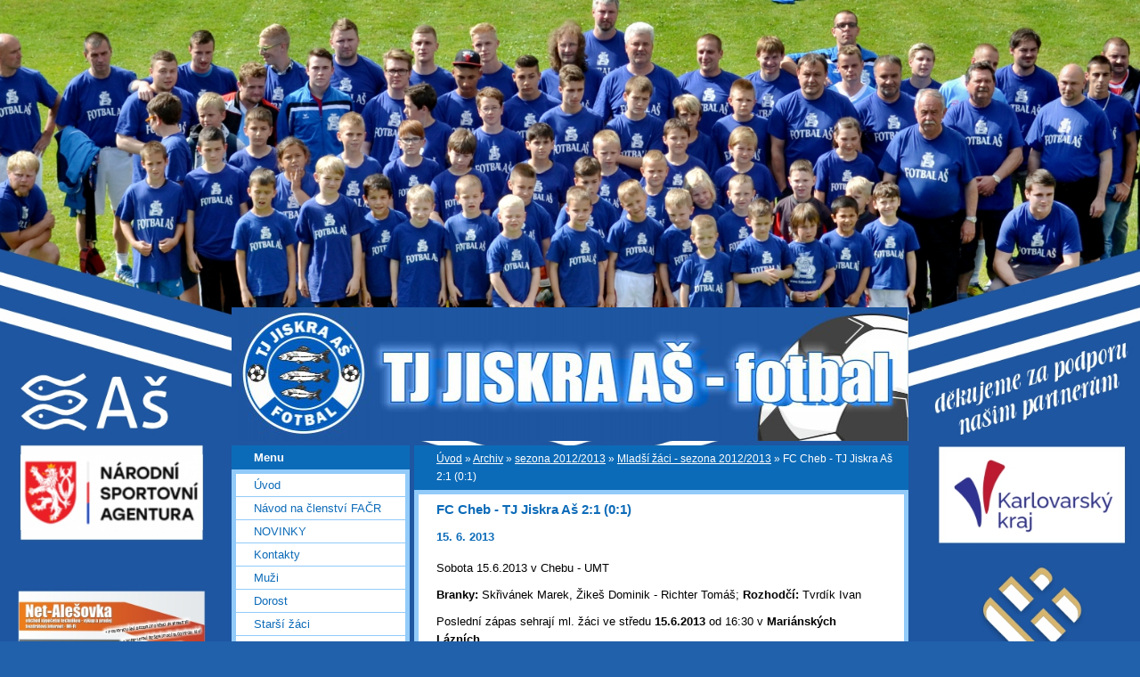

--- FILE ---
content_type: text/html; charset=UTF-8
request_url: https://www.fotbalas.cz/clanky/archiv/sezona-2012-2013/mladsi-zaci---sezona-2012-2013/fc-cheb---tj-jiskra-as-2-1--0-1-.html
body_size: 5855
content:
<?xml version="1.0" encoding="utf-8"?>
<!DOCTYPE html PUBLIC "-//W3C//DTD XHTML 1.0 Transitional//EN" "http://www.w3.org/TR/xhtml1/DTD/xhtml1-transitional.dtd">
<html lang="cs" xml:lang="cs" xmlns="http://www.w3.org/1999/xhtml" xmlns:fb="http://ogp.me/ns/fb#">

      <head>

        <meta http-equiv="content-type" content="text/html; charset=utf-8" />
        <meta name="description" content="oficiální stránky fotbalového oddílu TJ Jiskra Aš" />
        <meta name="keywords" content="&quot;jiskra aš&quot;, jiskra, aš, fotbal, A, dorost, žáci, přípravka" />
        <meta name="robots" content="all,follow" />
        <meta name="author" content="www.fotbalas.cz" />
        <meta name="viewport" content="width=device-width, initial-scale=1">
        
        <title>
            TJ Jiskra Aš - fotbal - Archiv - sezona 2012/2013 - Mladší žáci - sezona 2012/2013 - FC Cheb - TJ Jiskra Aš 2:1 (0:1) 
        </title>
        <link rel="stylesheet" href="https://s3a.estranky.cz/css/uig.css" type="text/css" />
               					<link rel="stylesheet" href="/style.1661077176.1.css" type="text/css" />
<link rel="stylesheet" href="//code.jquery.com/ui/1.12.1/themes/base/jquery-ui.css">
<script src="//code.jquery.com/jquery-1.12.4.js"></script>
<script src="//code.jquery.com/ui/1.12.1/jquery-ui.js"></script>
<script type="text/javascript" src="https://s3c.estranky.cz/js/ui.js?nc=1" id="index_script" ></script><meta property="og:title" content="FC Cheb - TJ Jiskra Aš 2:1 (0:1) " />
<meta property="og:type" content="article" />
<meta property="og:url" content="https://www.fotbalas.cz/clanky/archiv/sezona-2012-2013/mladsi-zaci---sezona-2012-2013/fc-cheb---tj-jiskra-as-2-1--0-1-.html" />
<meta property="og:image" content="https://www.fotbalas.cz/img/portrait.1.1489919046.jpeg" />
<meta property="og:site_name" content="TJ Jiskra Aš - fotbal" />
<meta property="og:description" content="Mladší žáci - Ligový pohár mladších žáků" />
			<script type="text/javascript">
				dataLayer = [{
					'subscription': 'true',
				}];
			</script>
			
    </head>
    <body class="">
        <!-- Wrapping the whole page, may have fixed or fluid width -->
        <div id="whole-page">

            

            <!-- Because of the matter of accessibility (text browsers,
            voice readers) we include a link leading to the page content and
            navigation } you'll probably want to hide them using display: none
            in your stylesheet -->

            <a href="#articles" class="accessibility-links">Jdi na obsah</a>
            <a href="#navigation" class="accessibility-links">Jdi na menu</a>

            <!-- We'll fill the document using horizontal rules thus separating
            the logical chunks of the document apart -->
            <hr />

            

			<!-- block for skyscraper and rectangle  -->
            <div id="sticky-box">
                <div id="sky-scraper-block">
                    
                    
                </div>
            </div>
            <!-- block for skyscraper and rectangle  -->

            <!-- Wrapping the document's visible part -->
            <div id="document">
                <div id="in-document">
                    <!-- Hamburger icon -->
                    <button type="button" class="menu-toggle" onclick="menuToggle()" id="menu-toggle">
                    	<span></span>
                    	<span></span>
                    	<span></span>
                    </button>
                    
                    <!-- header -->
  <div id="header">
     <div class="inner_frame">
        <!-- This construction allows easy image replacement -->
        <h1 class="head-left hidden">
  <a href="https://www.fotbalas.cz/" title="TJ Jiskra Aš - fotbal" style="display:none;">TJ Jiskra Aš - fotbal</a>
  <span title="TJ Jiskra Aš - fotbal">
  </span>
</h1>
        <div id="header-decoration" class="decoration">
        </div>
     </div>
  </div>
<!-- /header -->


                    <!-- Possible clearing elements (more through the document) -->
                    <div id="clear1" class="clear">
                        &nbsp;
                    </div>
                    <hr />

                    <!-- body of the page -->
                    <div id="body">

                        <!-- main page content -->
                        <div id="content">
                            <!-- Breadcrumb navigation -->
<div id="breadcrumb-nav">
  <a href="/">Úvod</a> &raquo; <a href="/clanky/archiv/">Archiv</a> &raquo; <a href="/clanky/archiv/sezona-2012-2013/">sezona 2012/2013</a> &raquo; <a href="/clanky/archiv/sezona-2012-2013/mladsi-zaci---sezona-2012-2013/">Mladší žáci - sezona 2012/2013</a> &raquo; <span>FC Cheb - TJ Jiskra Aš 2:1 (0:1) </span>
</div>
<hr />

                            <!-- Article -->
  <div class="article">
    <div class="item">
    
    <!-- With headline can be done anything (i.e. image replacement) -->
<h2>
  <span class="span-a-title">FC Cheb - TJ Jiskra Aš 2:1 (0:1) </span>
  <span class="decoration" title="FC Cheb - TJ Jiskra Aš 2:1 (0:1) ">
  </span></h2>

    
    <!-- Text of the article -->
    <div class="first">
  <strong class="date">
    15. 6. 2013</strong>
</div>

    <div class="editor-area">
  <p>Sobota 15.6.2013 v Chebu - UMT</p>
<p><strong>Branky: </strong>Skřivánek Marek, Žikeš Dominik - Richter Tomáš; <b>Rozhodčí: </b>Tvrdík Ivan</p>
<p>Poslední zápas sehrají ml. žáci ve středu <strong>15.6.2013 </strong>od 16:30 v<strong> Mariánských Lázních</strong>.</p>
  <div class="article-cont-clear clear">
    &nbsp;
  </div>
</div>

    <div class="fb-like" data-href="https://www.fotbalas.cz/clanky/archiv/sezona-2012-2013/mladsi-zaci---sezona-2012-2013/fc-cheb---tj-jiskra-as-2-1--0-1-.html" data-layout="standard" data-show-faces="true" data-action="like" data-share="false" data-colorscheme="light"></div>
    
    
    </div>
    
      
    <div class="fb-comments" data-href="https://www.fotbalas.cz/clanky/archiv/sezona-2012-2013/mladsi-zaci---sezona-2012-2013/fc-cheb---tj-jiskra-as-2-1--0-1-.html" data-numposts="20" data-colorscheme="light"></div>

  </div>
<!-- /Article -->
  
                        </div>
                        <!-- /main page content -->

                        <div id="nav-column">

                            <div class="column">
                                <div class="inner-column inner_frame">
                                    
                                    
                                    
                                </div>
                            </div>

                            <!-- Such navigation allows both horizontal and vertical rendering -->
<div id="navigation">
    <div class="inner_frame">
        <h2>Menu
            <span id="nav-decoration" class="decoration"></span>
        </h2>
        <nav>
            <menu class="menu-type-onclick">
                <li class="">
  <a href="/">Úvod</a>
     
</li>
<li class="">
  <a href="/clanky/navod-na-clenstvi-facr/">Návod na členství FAČR</a>
     
</li>
<li class="">
  <a href="/clanky/novinky/">NOVINKY</a>
     
</li>
<li class="">
  <a href="/clanky/kontakty.html">Kontakty</a>
     
</li>
<li class="level_1 dropdown">
  <a href="/clanky/muzi/">Muži</a>
     <ul class="level_2">
<li class="">
  <a href="/clanky/muzi/muzi---sezona-2025-2026/">Muži - sezona 2025/2026</a>
</li><li class="">
  <a href="/clanky/muzi/tabulka--vysledky--los/">tabulka, výsledky, los</a>
</li>
</ul>
</li>
<li class="level_1 dropdown">
  <a href="/clanky/dorost/">Dorost</a>
     <ul class="level_2">
<li class="">
  <a href="/clanky/dorost/dorost---sezona-2025-2026/">Dorost - sezona 2025/2026</a>
</li><li class="">
  <a href="/clanky/dorost/tabulka--vysledky--los/">tabulka, výsledky, los</a>
</li>
</ul>
</li>
<li class="level_1 dropdown">
  <a href="/clanky/starsi-zaci/">Starší žáci</a>
     <ul class="level_2">
<li class="">
  <a href="/clanky/starsi-zaci/starsi-zaci---sezona-2025-2026/">Starší žáci - sezona 2025/2026</a>
</li><li class="">
  <a href="/clanky/starsi-zaci/tabulka--vysledky--los/">tabulka, výsledky, los</a>
</li>
</ul>
</li>
<li class="level_1 dropdown">
  <a href="/clanky/mladsi-zaci/">Mladší žáci</a>
     <ul class="level_2">
<li class="">
  <a href="/clanky/mladsi-zaci/mladsi-zaci---sezona-2025-2026/">Mladší žáci - sezona 2025/2026</a>
</li><li class="">
  <a href="/clanky/mladsi-zaci/tabulka--vysledky--los/">tabulka, výsledky, los</a>
</li>
</ul>
</li>
<li class="level_1 dropdown">
  <a href="/clanky/starsi-pripravka/">Starší přípravka</a>
     <ul class="level_2">
<li class="">
  <a href="/clanky/starsi-pripravka/starsi-pripravka---sezona-2025-2026/">Starší přípravka - sezona 2025/2026</a>
</li><li class="">
  <a href="/clanky/starsi-pripravka/tabulka--vysledky--los/">tabulka, výsledky, los</a>
</li>
</ul>
</li>
<li class="level_1 dropdown">
  <a href="/clanky/mladsi-pripravka/">Mladší přípravka</a>
     <ul class="level_2">
<li class="">
  <a href="/clanky/mladsi-pripravka/mladsi-pripravka---sezona-2025-2026/">Mladší přípravka - sezona 2025/2026</a>
</li><li class="">
  <a href="/clanky/mladsi-pripravka/tabulka--vysledky--los/">tabulka, výsledky, los</a>
</li>
</ul>
</li>
<li class="level_1 dropdown">
  <a href="/clanky/archiv/">Archiv</a>
     <ul class="level_2">
<li class="">
  <a href="/clanky/archiv/sezona-2024-2025/">sezona 2024/2025</a>
</li><li class="">
  <a href="/clanky/archiv/sezona-2023-2024/">sezona 2023/2024</a>
</li><li class="">
  <a href="/clanky/archiv/sezona-2022-2023/">sezona 2022/2023</a>
</li><li class="">
  <a href="/clanky/archiv/sezona-2021-2022/">sezona 2021/2022</a>
</li><li class="">
  <a href="/clanky/archiv/sezona-2020-2021/">sezona 2020/2021</a>
</li><li class="">
  <a href="/clanky/archiv/sezona-2019-2020/">sezona 2019/2020</a>
</li><li class="">
  <a href="/clanky/archiv/sezona-2018-2019/">sezona 2018/2019</a>
</li><li class="">
  <a href="/clanky/archiv/sezona-2017-2018/">sezona 2017/2018</a>
</li><li class="">
  <a href="/clanky/archiv/sezona-2016-2017/">sezona 2016/2017</a>
</li><li class="">
  <a href="/clanky/archiv/sezona-2015-2016/">sezona 2015/2016</a>
</li><li class="">
  <a href="/clanky/archiv/sezona-2014-2015/">sezona 2014/2015</a>
</li><li class="">
  <a href="/clanky/archiv/sezona-2013-2014/">sezona 2013/2014</a>
</li><li class="">
  <a href="/clanky/archiv/sezona-2012-2013/">sezona 2012/2013</a>
</li><li class="">
  <a href="/clanky/archiv/sezona-2011-2012/">sezona 2011/2012</a>
</li><li class="">
  <a href="/clanky/archiv/sezona-2010-2011/">sezona 2010/2011</a>
</li><li class="">
  <a href="/clanky/archiv/chat/">CHAT</a>
</li><li class="">
  <a href="/clanky/archiv/navstevni-kniha/">Návštěvní kniha</a>
</li>
</ul>
</li>
<li class="">
  <a href="/clanky/letni-fotbalovy-kemp/">Letní fotbalový kemp</a>
     
</li>
<li class="">
  <a href="/clanky/prispevky/">Příspěvky</a>
     
</li>
<li class="">
  <a href="/clanky/tymove-obleceni/">Týmové oblečení</a>
     
</li>
<li class="">
  <a href="/clanky/turnaj-o-pohar-frantiska-planicky/">Turnaj o pohár Františka Pláničky</a>
     
</li>
<li class="">
  <a href="/clanky/tipovaci-soutez/">Tipovací soutěž</a>
     
</li>

            </menu>
        </nav>
        <div id="clear6" class="clear">
          &nbsp;
        </div>
    </div>
</div>
<!-- menu ending -->

                            
                            

                            <div id="clear2" class="clear">
                                &nbsp;
                            </div>
                            <hr />

                            <!-- Side column left/right -->
                            <div class="column">

                                <!-- Inner column -->
                                <div class="inner_frame inner-column">
                                    
                                    
                                    
                                    <div id="fb-likebox-feed" class="section">
    <h2>Facebook <span class="decoration fb-code"></span></h2>
    <div class="inner_frame" id="fb-likebox-feed_div">
        <div id="fb_likebox_width">
            <div class="fb-page" data-href="https://www.facebook.com/fotbalas" data-tabs="timeline" data-small-header="false" data-adapt-container-width="true" data-hide-cover="false" data-show-facepile="true">
                <blockquote cite="https://www.facebook.com/fotbalas" class="fb-xfbml-parse-ignore">
                    <a href="https://www.facebook.com/fotbalas">fotbalas</a>
                </blockquote>
            </div>
        </div>
    </div>
</div>
                                    
                                    
                                    
                                    
                                    <!-- Favorite links -->
  <div id="links" class="section">
    <h2>Oblíbené odkazy
        <span id="links-decoration" class="decoration">
        </span></h2>
    <div class="inner_frame">
      <ul>
        <li class="first ">
  <a href="http://www.tjjiskraas.estranky.cz/" title="">
  TJ Jiskra Aš</a></li><li class="">
  <a href="http://vysledky.lidovky.cz/soutez2.php?id_soutez=12676" title="">
  vysledky.com</a></li><li class="">
  <a href="http://www.minidres.cz" title="">
  minidres.cz</a></li><li class="">
  <a href="https://fotbalunas.cz/soutez/46/" title="">
  fotbalunas.cz</a></li><li class="last ">
  <a href="http://www.fkas.cz" title="">
  FK Aš - futsal</a></li>
      </ul>
    </div>
  </div>
<!-- /Favorite links -->
<hr />

                                    <!-- Search -->
  <div id="search" class="section">
    <h2>Vyhledávání
      <span id="search-decoration" class="decoration">
      </span></h2>
    <div class="inner_frame">
      <form action="https://katalog.estranky.cz/" method="post">
        <fieldset>
          <input type="hidden" id="uid" name="uid" value="642234" />
          <input name="key" id="key" />
          <br />
          <span class="clButton">
            <input type="submit" id="sendsearch" value="Vyhledat" />
          </span>
        </fieldset>
      </form>
    </div>
  </div>
<!-- /Search -->
<hr />

                                    <!-- Archive -->
  <div id="calendar" class="section">
    <h2>Archiv
      <span id="archive-decoration" class="decoration">
      </span></h2>
    <div class="inner_frame">
      <!-- Keeping in mind people with disabilities (summary, caption) as well as worshipers of semantic web -->
      <table summary="Tabulka představuje kalendář, sloužící k listování podle data.">
        <!-- You should hide caption using CSS -->
        <caption>
          Kalendář
        </caption>
        <thead>
  <tr id="archive-month">
    <td class="archive-nav-l"><a href="/archiv/m/2025/12/01/">&lt;&lt;</a></td>
    <td colspan="5" class="archive-nav-c">leden</td>
    <td class="archive-nav-r">&gt;&gt;</td>
  </tr>
  <tr id="archive-year">
    <td class="archive-nav-l"><a href="/archiv/y/2025/01/21/">&lt;&lt;</a></td>
    <td colspan="5" class="archive-nav-c">2026</td>
    <td class="archive-nav-r">&gt;&gt;</td>
  </tr>
    <tr id="archive-days">
      <th id="day1inweek_h">Po</th>
      <th id="day2inweek_h">Út</th>
      <th id="day3inweek_h">St</th>
      <th id="day4inweek_h">Čt</th>
      <th id="day5inweek_h">Pá</th>
      <th id="day6inweek_h">So</th>
      <th id="day0inweek_h">Ne</th>
    </tr>
</thead>
<tbody>
   <tr id="week1">
    <td id="day1inweek1" class="day1inweek  day_empty">
      &nbsp;
    </td>
    <td id="day2inweek1" class="day2inweek  day_empty">
      &nbsp;
    </td>
    <td id="day3inweek1" class="day3inweek  day_empty">
      &nbsp;        
    </td>
    <td id="day4inweek1" class="day4inweek  day_inactive">
      1
    </td>
    <td id="day5inweek1" class="day5inweek  day_inactive">
      2
    </td>
    <td id="day6inweek1" class="day6inweek  day_inactive">
      3
    </td>
    <td id="day0inweek1" class="day0inweek  day_inactive">
      4
    </td>
</tr>
 <tr id="week2">
    <td id="day1inweek2" class="day1inweek  day_inactive">
      5
    </td>
    <td id="day2inweek2" class="day2inweek  day_inactive">
      6
    </td>
    <td id="day3inweek2" class="day3inweek  day_inactive">
      7        
    </td>
    <td id="day4inweek2" class="day4inweek  day_inactive">
      8
    </td>
    <td id="day5inweek2" class="day5inweek  day_inactive">
      9
    </td>
    <td id="day6inweek2" class="day6inweek  day_inactive">
      10
    </td>
    <td id="day0inweek2" class="day0inweek  day_inactive">
      11
    </td>
</tr>
 <tr id="week3">
    <td id="day1inweek3" class="day1inweek  day_inactive">
      12
    </td>
    <td id="day2inweek3" class="day2inweek  day_inactive">
      13
    </td>
    <td id="day3inweek3" class="day3inweek  day_inactive">
      14        
    </td>
    <td id="day4inweek3" class="day4inweek  day_inactive">
      15
    </td>
    <td id="day5inweek3" class="day5inweek  day_inactive">
      16
    </td>
    <td id="day6inweek3" class="day6inweek  day_inactive">
      17
    </td>
    <td id="day0inweek3" class="day0inweek  day_inactive">
      18
    </td>
</tr>
 <tr id="week4">
    <td id="day1inweek4" class="day1inweek  day_inactive">
      19
    </td>
    <td id="day2inweek4" class="day2inweek  day_inactive">
      20
    </td>
    <td id="day3inweek4" class="day3inweek  day_inactive">
      21        
    </td>
    <td id="day4inweek4" class="day4inweek  day_inactive">
      22
    </td>
    <td id="day5inweek4" class="day5inweek  day_inactive">
      23
    </td>
    <td id="day6inweek4" class="day6inweek  day_inactive">
      24
    </td>
    <td id="day0inweek4" class="day0inweek  day_inactive">
      25
    </td>
</tr>
 <tr id="week5">
    <td id="day1inweek5" class="day1inweek  day_inactive">
      26
    </td>
    <td id="day2inweek5" class="day2inweek  day_inactive">
      27
    </td>
    <td id="day3inweek5" class="day3inweek  day_inactive">
      28        
    </td>
    <td id="day4inweek5" class="day4inweek  day_inactive">
      29
    </td>
    <td id="day5inweek5" class="day5inweek  day_inactive">
      30
    </td>
    <td id="day6inweek5" class="day6inweek  day_inactive">
      31
    </td>
    <td id="day0inweek5" class="day0inweek  day_empty">
      &nbsp;
    </td>
</tr>

</tbody>

      </table>
    </div>
  </div>
<!-- /Archive -->
<hr />

                                    
                                    <!-- Stats -->
  <div id="stats" class="section">
    <h2>Statistiky
      <span id="stats-decoration" class="decoration">
      </span></h2>
    <div class="inner_frame">
      <!-- Keeping in mind people with disabilities (summary, caption) as well as worshipers of semantic web -->
      <table summary="Statistiky">

        <tfoot>
          <tr>
            <th scope="row">Online:</th>
            <td>19</td>
          </tr>
        </tfoot>

        <tbody>
          <tr>
            <th scope="row">Celkem:</th>
            <td>2984413</td>
          </tr>
          <tr>
            <th scope="row">Měsíc:</th>
            <td>45618</td>
          </tr>
          <tr>
            <th scope="row">Den:</th>
            <td>1239</td>
          </tr>
        </tbody>
      </table>
    </div>
  </div>
<!-- Stats -->
<hr />
                                </div>
                                <!-- /Inner column -->

                                <div id="clear4" class="clear">
                                    &nbsp;
                                </div>

                            </div>
                            <!-- end of first column -->
                        </div>

                        <div id="clear3" class="clear">
                            &nbsp;
                        </div>
                        <hr />

                        <div id="decoration1" class="decoration">
                        </div>
                        <div id="decoration2" class="decoration">
                        </div>
                        <!-- /Meant for additional graphics inside the body of the page -->
                    </div>
                    <!-- /body -->

                    <div id="clear5" class="clear">
                        &nbsp;
                    </div>

                    <hr />

                                    <!-- Footer -->
                <div id="footer">
                    <div class="inner_frame">
                        <p>
                            &copy; 2026 eStránky.cz <span class="hide">|</span> <a class="promolink promolink-paid" href="//www.estranky.cz/" title="Tvorba webových stránek zdarma, jednoduše a do 5 minut."><strong>Tvorba webových stránek</strong></a> 
                            
                            
                            
                            
                            
                            
                        </p>
                        
                        
                    </div>
                </div>
                <!-- /Footer -->


                    <div id="clear7" class="clear">
                        &nbsp;
                    </div>

                    <div id="decoration3" class="decoration">
                    </div>
                    <div id="decoration4" class="decoration">
                    </div>
                    <!-- /Meant for additional graphics inside the document -->

                </div>
            </div>

            <div id="decoration5" class="decoration">
            </div>
            <div id="decoration6" class="decoration">
            </div>
            <!-- /Meant for additional graphics inside the page -->

            
            <!-- block for board position-->
        </div>
        <div id="fb-root"></div>
<script async defer src="https://connect.facebook.net/cs_CZ/sdk.js#xfbml=1&version=v3.2&appId=979412989240140&autoLogAppEvents=1"></script><!-- NO GEMIUS -->
    </body>
</html>

--- FILE ---
content_type: application/javascript
request_url: https://s3c.estranky.cz/js/ui.js?nc=1
body_size: 38066
content:
var initSlider = function(elm, customSettings) {
    if (elm != undefined) {
        var sS = {};

        if(sS.inicialized === undefined) {
            sS.inicialized = true;
            sS.slidePerContainer = 1;
            sS.frekvence = 300;
            sS.delay = 100;
            sS.distanceDivider = 10;
            sS.arrowType = false;
            sS.urlChange = false;
            sS.loop = true;
            sS.paramName = 'photo';
            sS.direction = 'x'; //set x or y
            sS.move = 0;
            sS.toucheSwipe = true;
            sS.keySwipe = true;
            sS.keySwipeNoViewport = true;
            sS.autoSwipe = false;
            sS.intervalAutoSwipe = 3000;
            sS.arrowShow = true;
            sS.actualCountClass = false;
            sS.arrowleft = []; // array
            sS.arrowright = []; // array
            sS.activeMove = 0;
            sS.noLoopMove = 0;
            sS.typeGalerie = false;
            sS.pauseSwipe = function() { return false; };
            sS.functionAfterPauseSwipe = false; // pokud je to funkce, spusti se po slidu pokud nejde slidenout/je pauznuty
            sS.functionChangeSlide = false; //pokud je to funkce, spusti se pri zmene slidu
            sS.functionBeforeChangeSlide = false; //pokud je to funkce, spusti se pred zmenou slidu
            sS.functionInitSlide = false; //pokud je to funkce, spusti se pri inicializaci slideru (navstiveni galerie)
            sS.functionLastSlide = false; //pokud je to funkce, spusti se pri navstiveni posledniho slidu
            sS.functionResize = false; //pokud je to funkce, spusti se pri navstiveni posledniho slidu
            sS.zoom = false;
            sS.fixedHeight = false;
            sS.arrowPrevInner = '<span class="icon icon-chevron-left-1"></span>';
            sS.arrowNextInner = '<span class="icon icon-chevron-right-1"></span>';
            sS.disableMovingOnSwipe = true;

            sS.init = function() {
                /*sS noneditable*/
                sS = sS.mergeObject(sS, customSettings);
                sS.elm = document.getElementById(elm);
                if(sS.elm != undefined) {
                    sS.slide = sS.getElement(sS.elm, "slide");
                    sS.slideCount = sS.slide.length;
                    if( sS.slide.length > 1 && sS.arrowShow == true ) {
                        sS.createArrow(elm);
                    }
                    if( sS.arrowShow == true) {
                        sS.arrowleft.push("arrowPrev");
                        sS.arrowright.push("arrowNext");
                    }

                    sS.sliderContainer = sS.elm.children[0];
                    sS.item = sS.sliderContainer.children;
                    sS.loop = (sS.slide.length < sS.slidePerContainer) ? false : sS.loop;
                    sS.direction = (sS.direction == 'x' || sS.direction == 'y') ? sS.direction : 'x';
                    sS.secondDirection = (sS.direction == 'x') ? 'y' : 'x';

                    /*sS - needitovatelne - pouzite v prubehu*/
                    sS.firstImg = false;
                    sS.lastImg = false;
                    sS.hover = false;
                    sS.actualType = "f";
                    sS.slideActive = null;
                    sS.openZoom = false;
                    sS.mouseDown = false;
                    sS.mouseMove = false;
                    sS.activeMoved = 0;
                    sS.setDisableDraggable();
                    sS.counter = sS.urlChange ? sS.getParamUrl() : (sS.readDataAttribute(sS.elm, "data-slide") ? sS.readDataAttribute(sS.elm, "data-slide") : 0);

                    /*nastaveni css trid*/
                    sS.addClass(sS.sliderContainer, "containerGallery");
                    sS.addClass(sS.elm, "initSlider");
                    sS.removeClass(sS.elm, "beforeInit");
                    sS.elm.setAttribute('data-direction', sS.direction);
                    sS.addClass(sS.elm, sS.typeGalerie == true ? 'fullImg' : '');

                    if(sS.typeGalerie == true) { sS.addClass(sS.elm, 'toucheSlider') }

                    sS.actualSlideNumber();
                    sS.duplicateSlide();
                    sS.hoverDetect();

                    sS.sizeSlide();

                    /*presmerovani na aktualni fotku po refresh*/
                    sS.startSlide();

                    /*uzivatelska funkce pri inicializaci slidu*/
                    if (typeof(sS.functionInitSlide) == "function") {
                        sS.functionInitSlide();
                    }

                    /* eventy na zmenu slidu - swipe, key, arrow */
                    if( sS.slide.length > 1) {
                        sS.eventChangeSlide();
                    }

                    sS.zoomLupa();

                    /* responsive */
                    if(window.attachEvent) {
                        window.attachEvent('onresize', function() {
                            /*uzivatelska funkce pri inicializaci slidu*/
                            if (typeof(sS.functionResize) == "function") {
                                sS.functionResize();
                            }
                            sS.resize();
                        });
                    } else {
                        window.addEventListener('resize', function() {
                            /*uzivatelska funkce pri inicializaci slidu*/
                            if (typeof(sS.functionResize) == "function") {
                                sS.functionResize();
                            }
                            sS.resize();
                        });
                    }
                }
            }

            sS.zoomLupa = function() {
                if(sS.zoom != false) {
                    sS.zoomIcon = document.getElementById(sS.zoom);
                    if(sS.slideActive.getAttribute('data-zoom') != null && sS.zoomIcon != null && sS.openZoom == false) {
                        sS.zoomIcon.addEventListener("click", function(e) {
                            sS.openZoom = document.createElement("div");
                            sS.openZoom.className = "slider-zoom";
                            sS.openZoomImg = document.createElement("img");
                            sS.openZoomImg.src = sS.slideActive.getAttribute('data-zoom');
                            sS.openZoom.innerHTML = '<svg height="30px" width="30px" version="1.1" viewBox="0 0 30 30" x="0px" y="0px" xmlspace="preserve"><polygon fill="#FFFFFF" points="26,5.42 24.592,4 14.737,13.773 4.884,4 3.476,5.42 13.317,15.182 3.476,24.943 4.884,26.363 14.737,16.59 24.592,26.363 26,24.943 16.157,15.182 "></polygon></svg>';
                            sS.openZoom.appendChild(sS.openZoomImg);
                            sS.elm.appendChild(sS.openZoom);
                            sS.openZoomActive == true;
                            sS.openZoom.addEventListener("click", function(f) {
                                this.parentNode.removeChild(this);
                                sS.openZoom = false;
                            });
                        });
                    }
                }
            }

            sS.resize = function(){
                setTimeout(function(){
                    sS.removeClass(sS.elm, "swiping");
                    sS.sizeSlide();
                    sS.startSlide();
                }, sS.frekvence);
            }

            sS.mergeObject = function(object1,object2){
                var object3 = {};
                for (var key in object1) { object3[key] = object1[key]; }
                for (var key in object2) { object3[key] = object2[key]; }
                return object3;
            }

            /*base function*/
            sS.getElement = function(elem, t) {
                if (!elem) {return [];}
                for (var a = [], n = new RegExp("(^| )" + t + "( |\\d|$)"), s = elem.getElementsByTagName("*"), r = 0, o = s.length; o > r; r++) {n.test(s[r].className) && a.push(s[r]);}
                return a
            }

            sS.addClass = function(elem, cls) {
                var regex = new RegExp("(^|\\s)" + cls + "(\\s|$)", "g");
                return regex.test(elem.className) || (elem.className = (elem.className + " " + cls).replace(/\s+/g, " ").replace(/(^ | $)/g, "")), elem
            }

            sS.removeClass = function(elem, cls) {
                var regex = new RegExp("(^|\\s)" + cls + "(\\s|$)", "g");
                return elem.className = elem.className.replace(regex, "$1").replace(/\s+/g, " ").replace(/(^ | $)/g, ""), elem
            }

            sS.hasClass = function(elem, cls) {
                var regex = new RegExp("(^|\\s)" + cls + "(\\s|$)", "g");
                return regex.test(elem.className);
            }

            sS.transformElm = function(elem, transition, transform) {
                (elem.style.msTransition != 'transform '+transition+'ms linear 0s') && (elem.style.msTransition = 'transform '+transition+'ms linear 0s');
                (elem.style.WebkitTransition != 'transform '+transition+'ms linear 0s') && (elem.style.WebkitTransition = 'transform '+transition+'ms linear 0s');
                (elem.style.transition != 'transform '+transition+'ms linear 0s') && (elem.style.transition = 'transform '+transition+'ms linear 0s');
                (elem.style.msTransform != 'translate('+transform+')') && (elem.style.msTransform = 'translate('+transform+')');
                (elem.style.WebkitTransform != 'translate('+transform+')') && (elem.style.WebkitTransform = 'translate('+transform+')');
                (elem.style.transform != 'translate('+transform+')') && (elem.style.transform = 'translate('+transform+')');
            }

            sS.eventFunction = function(elem, event, action) {
                if (elem) {
                    event = event.split(" ");
                    for (var n in event) {elem.addEventListener(event[n], action, false)}
                }
            }

            sS.setDisableDraggable = function() {
                sS.img = sS.elm.getElementsByTagName('img');
                for (var i = 0; i < sS.img.length; i++) {
                    sS.img[i].setAttribute('draggable', 'false');
                }
            }


            sS.addDataAttribute = function(elem, name, value) {
                if (elem) {
                    elem.setAttribute(name, value);
                }
            }

            sS.readDataAttribute = function(elem, name) {
                if (elem) {
                    var value = elem.getAttribute(name);
                    if (value != null) {
                        return Math.round(value * 1);
                    } else {
                        return false;
                    }
                }
            }

            sS.actualSlideNumber = function() {
                if (sS.actualCountClass != false) {
                    var actual = sS.getElement(document, sS.actualCountClass)[0];
                    var content = sS.counter + 1;
                    actual.innerHTML = content;
                }
            }

            sS.cloneIdVideo = function(element) {
                for (var i = 0; i < element.length; i++) {
                    element[i].setAttribute("id", element[i].getAttribute("id") + "-clone");
                }
                return element;
            }

            sS.duplicateSlide = function () {
                // nastavi data-item
                for (var i = 0; i < sS.slide.length; i++) {
                    sS.addDataAttribute(sS.slide[i], "data-item", i);
                }

                /*prvni a posledni fotka*/
                if(sS.loop == true) {

                    sS.firstImg = document.createElement("div");
                    sS.firstImg.className = "firstImg";

                    sS.lastImg = document.createElement("div");
                    sS.lastImg.className = "lastImg";

                    sS.slidePerContainerRounded = Math.ceil(sS.slidePerContainer);

                    for (var i = 0; i < (sS.slidePerContainerRounded * 2 - 1); i++) {
                        var first = (sS.slide.length - (sS.slidePerContainerRounded * 2 - 1) + i >= 0) ? (sS.slide.length - (sS.slidePerContainerRounded * 2 - 1) + i) : (sS.slide.length - (sS.slidePerContainerRounded * 2 - 1) + i + sS.slide.length);
                        sS.firstImg.appendChild(sS.slide[first].cloneNode(true));

                        var last = i >= sS.slide.length ? i - sS.slide.length : i;
                        sS.lastImg.appendChild(sS.slide[last].cloneNode(true));
                    }

                    sS.cloneIdVideo(sS.firstImg.getElementsByTagName("video"));
                    sS.cloneIdVideo(sS.lastImg.getElementsByTagName("video"));
                    sS.sliderContainer.insertBefore(sS.firstImg, sS.slide[0]);
                    sS.sliderContainer.appendChild(sS.lastImg);

                }

                sS.slideAll = sS.getElement(sS.elm, "slide");
            };

            sS.sizeSlide = function () {

                if(sS.direction == 'x') {
                    sS.elmWidth = sS.elm.offsetWidth;
                    sS.sliderContainerWidth = Math.ceil(sS.slideCount * sS.elmWidth / sS.slidePerContainer);
                    sS.slideWidth = sS.sliderContainerWidth / sS.slideCount;
                    sS.slideHeight = 0;

                    sS.sliderContainer.style.width = sS.sliderContainerWidth + "px";
                    var slide = sS.getElement(sS.elm, "slide");
                    for (var i = 0; i < slide.length; i++) {
                        slide[i].style.width = sS.slideWidth + "px";
                        if(sS.fixedHeight) {
                            slide[i].style.height = sS.fixedHeight + "px";
                        }
                    }

                    if(sS.loop == true) {
                        sS.firstImg.style.width = Math.ceil(sS.slideWidth * sS.getElement(sS.firstImg, "slide").length) + "px";
                        sS.lastImg.style.width = Math.ceil(sS.slideWidth * sS.getElement(sS.lastImg, "slide").length) + "px";
                    }
                    if(sS.fixedHeight) {
                        sS.elm.style.height = sS.fixedHeight + "px";
                    } else if (sS.elm.style.removeProperty) {
                        sS.elm.style.removeProperty('height');
                    } else {
                        sS.elm.style.removeAttribute('height');
                    }
                } else {
                    sS.slideWidth = 0;


                    var slide = sS.getElement(sS.elm, "slide");
                    for (var i = 0; i < slide.length; i++) {
                        slide[i].style.width = "100%";
                        if (slide[i].style.removeProperty) {
                            slide[i].style.removeProperty('height');
                        } else {
                            slide[i].style.removeAttribute('height');
                        }
                    }

                    if(sS.loop == true) {
                        sS.firstImg.style.width = "100%";
                        sS.lastImg.style.width = "100%";
                    }

                    sS.slideWidth = 0;
                    sS.sliderContainer.style.width = "100%";
                    sS.slideHeight = sS.fixedHeight ? sS.fixedHeight/sS.slidePerContainer : sS.slide[0].offsetHeight;
                    sS.sliderContainerHeight = sS.slideHeight * sS.slidePerContainer;
                    sS.elm.style.height = (sS.fixedHeight ? sS.fixedHeight : sS.sliderContainerHeight) + "px";

                }

                /*zobrazeni slidu*/
                for (var i = 0; i < sS.slide.length; i++) {
                    sS.slide[i].style.display = "block";
                }
            }

            sS.hoverDetect = function () {
                sS.elm.addEventListener("mouseover", function( event ) {
                    sS.hover = true;
                });
                sS.elm.addEventListener("mouseout", function( event ) {
                    sS.hover = false;
                });
            }

            sS.activeClass = function () {
                for (var i = 0; i < sS.slideAll.length; i++) {
                    sS.removeClass(sS.slideAll[i], "active");
                    sS.removeClass(sS.slideAll[i], "hide");
                }
                sS.addClass(sS.slide[sS.counter], "active");
                sS.slideActive = sS.slide[sS.counter];
            }

            sS.visibleId = function (v) {

                sS.counterVisible = [];

                var count = Math.ceil(sS.slidePerContainer - sS.activeMove) + Math.ceil(sS.activeMove);
                var start = sS.counter - Math.ceil(sS.activeMove);
                start = sS.loop ? start : Math.min(Math.max(0, start), sS.slide.length-count);

                for(var i = start; i < start+count; i++) {
                    sS.counterVisible[i<0?(i+sS.slide.length):(i>=sS.slide.length?i-sS.slide.length:i)] = true;
                }

                sS.visible();
            }

            sS.startSlide = function(d) {
                sS.visibleId();
                sS.quickTransform();
                sS.addDataAttribute(sS.elm, "data-slide", sS.counter);
                sS.actualSlideNumber();
                sS.activeClass();
                sS.getType();
                sS.hideArrow();
            }

            sS.eventChangeSlide = function() {
                if(sS.toucheSwipe == true) {
                    sS.touchSwipe();
                }
                if(sS.autoSwipe == true) {
                    setInterval(function(){
                        sS.move = 1;
                        sS.changeSlide();
                    }, sS.intervalAutoSwipe);
                }

                sS.clickSlide();

                if(sS.keySwipe == true) {
                    window.addEventListener("keyup", function(e){
                        sS.elmProperty = sS.elm.getBoundingClientRect();
                        if(sS.keySwipeNoViewport == true || (sS.keySwipeNoViewport == false && sS.elmProperty.top+sS.elmProperty.height > 0 && sS.elmProperty.top < window.innerHeight)) {
                            if(e.keyCode == "37" && sS.pauseSwipe() != true && sS.openZoom == false) { //left
                                if(sS.loop == true || (sS.counter != 0 && sS.loop == false)) {
                                    sS.move = -1;
                                    sS.changeSlide();
                                }
                            }
                            if(e.keyCode == "39" && sS.pauseSwipe() != true && sS.openZoom == false) { //right
                                if(sS.loop == true || (sS.counter != (sS.slide.length - 1) && sS.loop == false)) {
                                    sS.move = 1;
                                    sS.changeSlide();
                                }
                            }
                        }
                    });
                }

                sS.eventClick();
            }

            sS.eventClick = function () {
                /* sipky vpravo */
                var right = [];
                for (var j = 0; j < sS.arrowright.length; j++) {
                    right[j] = sS.getElement(document, sS.arrowright[j]);
                    for (var i = 0; i < right[j].length; i++) {
                        if(right[j][i].getElementsByTagName('a').length > 0) right[j][i].getElementsByTagName('a')[0].href = "javascript:void(0)";
                        right[j][i].href = "javascript:void(0)";
                        right[j][i].addEventListener("click", function(e){
                            if( sS.mouseMove == false && this.getAttribute('data-hide') != 'true') {
                                sS.move = 1;
                                sS.changeSlide();
                            }
                        });
                    }
                }

                /* sipky vlevo */
                var left = [];
                for (var j = 0; j < sS.arrowleft.length; j++) {
                    left[j] = sS.getElement(document, sS.arrowleft[j]);
                    for (var i = 0; i < left[j].length; i++) {
                        if(left[j][i].getElementsByTagName('a').length > 0) left[j][i].getElementsByTagName('a')[0].href = "javascript:void(0)";
                        left[j][i].href = "javascript:void(0)";
                        left[j][i].addEventListener("click", function(e){
                            if( sS.mouseMove == false && this.getAttribute('data-hide') != 'true') {
                                sS.move = -1;
                                sS.changeSlide();
                            }
                        });
                    }
                }
            }
            sS.changeSlide = function () {
                if(sS.hasClass(sS.elm, "swiping") == false && sS.openZoom == false) {
                    if (sS.pauseSwipe() != true) {
                        sS.addClass(sS.elm, "swiping");
                        sS.removeClass(sS.elm, "stable");

                        sS.sliding(sS.move);

                        setTimeout(function(){
                            sS.removeClass(sS.elm, "swiping");
                            sS.addClass(sS.elm, "stable");
                        }, sS.frekvence);
                    } else {
                        /* uzivatelska funkce pri inicializaci slidu */
                        if (typeof(sS.functionAfterPauseSwipe) == "function" && sS.move != 0) {
                            sS.functionAfterPauseSwipe();
                        }
                    }
                }
            }

            sS.sliding = function (direction) {
                sS.mouseDown = false;
                sS.mouseMove = false;
                if(direction != 0) {

                    if(sS.loop == false) { //noloop
                        sS.counter = sS.counter + direction;
                        sS.activeMoved = Math.min(Math.max(0, sS.counter-sS.activeMove), sS.slide.length-sS.slidePerContainer);
                    } else if (sS.counter + direction >= sS.slide.length) { //posledni fotka
                        sS.activeMoved = sS.counter + direction - sS.activeMove;
                        sS.counter = sS.counter+direction-sS.slide.length;
                    } else if (sS.counter + direction < 0) { //prvni fotka
                        sS.activeMoved = sS.counter+direction-sS.activeMove;
                        sS.counter = sS.counter+direction+sS.slide.length;
                    } else {
                        sS.counter = sS.counter + direction;
                        sS.activeMoved = sS.counter-sS.activeMove;
                    }

                    sS.changeUrl();

                    /*uzivatelska funkce pred inicializaci slidu*/
                    if (typeof(sS.functionBeforeChangeSlide) == "function") {
                        sS.functionBeforeChangeSlide();
                    }

                    if(sS.slide.length >= sS.slidePerContainer) {
                        sS.transformElm(
                            sS.sliderContainer,
                            sS.frekvence,
                            (-sS.slideWidth * sS.activeMoved + "px, " + -sS.slideHeight * sS.activeMoved + "px")
                        );
                    }

                    setTimeout(function(){
                        sS.startSlide();
                    }, sS.frekvence);

                    sS.addDataAttribute(sS.elm, "data-slide", sS.counter);

                    /*uzivatelska funkce pri inicializaci slidu*/
                    if (typeof(sS.functionChangeSlide) == "function") {
                        sS.functionChangeSlide();
                    }

                    /*uzivatelska funkce pri poslednim slidu*/
                    if (typeof(sS.functionLastSlide) == "function" && sS.counter == (sS.slide.length - 1)) {
                        sS.functionLastSlide();
                    }
                    sS.move = 0;
                }
            };

            sS.clickSlide = function() {
                var d = sS.getElement(sS.elm, "slide");
                for (var i = 0; i < d.length; i++) {
                    d[i].addEventListener("click", function(e){
                        sS.move = sS.readDataAttribute(this, "data-move") - sS.readDataAttribute(sS.slideActive, "data-move");
                        if(sS.move != 0) {
                            sS.changeSlide();
                        }
                    });
                }
            }

            sS.hideArrow = function() {
                var left = [];
                for (var j = 0; j < sS.arrowleft.length; j++) {
                    left[j] = sS.getElement(document, sS.arrowleft[j]);
                    for (var i = 0; i < left[j].length; i++) {
                        if(sS.counter == 0 && sS.loop == false) {
                            left[j][i].style.display = "none";
                            left[j][i].setAttribute('data-hide', true);
                        } else {
                            left[j][i].style.display = "flex";
                            left[j][i].setAttribute('data-hide', false);
                        }
                    }
                }

                var right = [];
                for (var j = 0; j < sS.arrowright.length; j++) {
                    right[j] = sS.getElement(document, sS.arrowright[j]);
                    for (var i = 0; i < right[j].length; i++) {
                        if(sS.counter >= (sS.slide.length - sS.slidePerContainer) && sS.loop == false) {
                            right[j][i].style.display = "none";
                            right[j][i].setAttribute('data-hide', true);
                        } else {
                            right[j][i].style.display = "flex";
                            right[j][i].setAttribute('data-hide', false);
                        }
                    }
                }
            }

            sS.createArrow = function () {
                /*leva*/
                var arrowPrev = document.createElement("div");
                arrowPrev.className = "arrow arrowPrev";
                sS.elm.appendChild(arrowPrev);
                arrowPrev.innerHTML = sS.arrowPrevInner;

                /*prava*/
                var arrowNext = document.createElement("div");
                arrowNext.className = "arrow arrowNext";
                sS.elm.appendChild(arrowNext);
                arrowNext.innerHTML = sS.arrowNextInner;
            }

            sS.changeUrl = function(){
                if(sS.urlChange == true) {
                    var paramValue = sS.counter + 1;
                    var url = window.location.pathname + window.location.search;
                    var pattern = new RegExp("\\b("+sS.paramName+"=).*?(&|$)");

                    if(url.search(pattern)>=0) {
                        var newUrl = url.replace(pattern,"$1" + paramValue + "$2");
                    } else {
                        var newUrl = url + (url.indexOf("?")>0 ? "&" : "?") + sS.paramName + "=" + paramValue;
                    }

                    if(typeof(history.replaceState) == 'function') {
                        history.replaceState({}, "", newUrl);
                    } else {
                        window.location.href = newUrl;
                    }

                }
            }

            sS.getParamUrl = function() {
                var params = {};

                if (location.search) {
                    var parts = location.search.substring(1).split("&");

                    for (var i = 0; i < parts.length; i++) {
                        var nv = parts[i].split("=");
                        if (!nv[0]) {continue;}
                        params[nv[0]] = nv[1] || true;
                    }
                }

                var counter = params[sS.paramName];
                if(counter == "last") {
                    counter = sS.slide.length-1;
                } else if(counter*1 > sS.slide.length || counter*1 < 1) {
                    counter = 0;
                } else {
                    counter = Math.round(counter * 1) - 1;
                }

                if(isNaN(counter)) {
                    counter = 0;
                }

                return counter;
            }

            sS.getType = function() {
                var slideActive = sS.slide[sS.counter];
                sS.actualType = slideActive.getAttribute("data-type");
                sS.addDataAttribute(sS.elm, "data-type", sS.actualType);
            }

            sS.visible = function() {
                var c = 0;
                for(var b = 0; b < sS.slideAll.length; b++) {
                    if(sS.counterVisible[sS.slideAll[b].getAttribute('data-item')]) {
                        sS.addClass(sS.slideAll[b], "visible");
                        sS.lazyLoad(sS.slideAll[b]);
                        sS.lazyLoad(sS.slideAll[b-1]);
                        sS.lazyLoad(sS.slideAll[b+1]);
                        sS.slideAll[b].setAttribute('data-move', c+1);
                        c++;
                    } else {
                        sS.removeClass(sS.slideAll[b], "visible");
                        sS.slideAll[b].setAttribute('data-move', '0');
                    }
                }
            }

            sS.lazyLoad = function(slideActive) {
                if(slideActive != undefined) {
                    var lazyImage = slideActive.getElementsByClassName("lazy-load");
                    for (var j = 0; j < lazyImage.length; j++) {
                        if(lazyImage[j].getAttribute("data-src")) {
                            var convertImg = document.createElement("img");
                            var attr = lazyImage[j].attributes;
                            for (var i = 0; i < attr.length; i++) {
                                convertImg.setAttribute(attr[i].name.replace('data-',''), attr[i].value);
                            }
                            convertImg.setAttribute('draggable', 'false');
                            sS.addClass(convertImg, "lazy-loaded " + lazyImage[j].className);
                            sS.removeClass(convertImg, "lazy-load");
                            lazyImage[j].removeAttribute("data-src");
                            lazyImage[j].parentNode.replaceChild(convertImg, lazyImage[j]);
                        }
                    }
                }
            }

            sS.quickTransform = function() {
                if(sS.loop == false) {
                    sS.activeMoved = Math.min(Math.max(0, sS.counter-sS.activeMove), sS.slide.length-sS.slidePerContainer);
                } else {
                    sS.activeMoved = sS.counter-sS.activeMove;
                }
                if(sS.slide.length >= sS.slidePerContainer) {
                    sS.transformElm(
                        sS.sliderContainer,
                        0,
                        (-sS.slideWidth * sS.activeMoved + "px, " + -sS.slideHeight * sS.activeMoved + "px")
                    );
                }
            }


            sS.disableSwipeDirection = function() {
                if(sS.loop == false) {
                    if (sS.counter == 0) {
                        return -1; //prev
                    } else if (sS.counter == (sS.slide.length - 1)) {
                        return 1; //next
                    } else {
                        return false;
                    }
                }
            }

            sS.touchSwipe = function () {

                sS.eventFunction(sS.elm, "touchstart mousedown", function(e) {
                    if (
                        sS.hasClass(sS.elm, "swiping") == false
                        && ((e.which == 1 && e.type == "mousedown") || e.type == "touchstart")
                        && sS.pauseSwipe() != true
                        && sS.openZoom == false
                    ) {
                        sS.mouseDown = true;
                        sS.startX = (e.touches ? e.touches[0] : e)['pageX'];
                        sS.startY = (e.touches ? e.touches[0] : e)['pageY'];
                        sS.quickTransform();
                    }
                });

                sS.eventFunction(sS.elm, "touchmove mousemove", function(e) {
                    sS.distance = (Math.max(sS.slideWidth,sS.slideHeight)*sS.slidePerContainer)/sS.distanceDivider;

                    if(sS.mouseDown == true) {
                        sS.endX = sS.startX - (e.touches ? e.touches[0] : e)['pageX'];
                        sS.endY = sS.startY - (e.touches ? e.touches[0] : e)['pageY'];

                        if(Math.abs(sS.endX) > Math.abs(sS.endY) && Math.abs(sS.endX) > sS.distance && sS.direction == 'x') {
                            // vodorovne
                            sS.endX = (sS.loop == false && sS.counter == 0) ? Math.max(0, sS.endX) : sS.endX; //prvni fotka
                            sS.endX = (sS.loop == false && sS.counter+1 == sS.slide.length) ? Math.min(0, sS.endX) : sS.endX; //posledni fotka
                            sS.activeMoved = sS.loop == false ? Math.min(Math.max(0, sS.counter-sS.activeMove), sS.slide.length-sS.slidePerContainer) : sS.counter-sS.activeMove;

                            sS.transformElm(
                                sS.sliderContainer,
                                0,
                                (-(sS.slideWidth * sS.activeMoved + sS.endX) + "px, " + "0" + "px")
                            );
                            sS.mouseMove = true;
                            sS.moveX = Math.abs(sS.endX)/sS.endX;
                            sS.addClass(sS.elm, "swiping");
                            if(sS.disableMovingOnSwipe) {
                                document.documentElement.style.overflow = 'hidden';
                                document.documentElement.style.touchAction = 'none';
                                e.preventDefault();
                            };
                        } else if (Math.abs(sS.endY) > Math.abs(sS.endX) && Math.abs(sS.endY) > sS.distance && sS.direction == 'y') {
                            // svisle
                            sS.endY = (sS.loop == false && sS.counter == 0) ? Math.max(0, sS.endY) : sS.endY; //prvni fotka
                            sS.endY = (sS.loop == false && sS.counter+1 == sS.slide.length) ? Math.min(0, sS.endY) : sS.endY; //posledni fotka
                            sS.activeMoved = sS.loop == false ? Math.min(Math.max(0, sS.counter-sS.activeMove), sS.slide.length-sS.slidePerContainer) : sS.counter-sS.activeMove;

                            sS.transformElm(
                                sS.sliderContainer,
                                0,
                                ("0px, " + -(sS.slideHeight * sS.activeMoved + sS.endY) + "px")
                            );
                            sS.mouseMove = true;
                            sS.moveY = Math.abs(sS.endY)/sS.endY;
                            sS.addClass(sS.elm, "swiping");
                            if(sS.disableMovingOnSwipe) {
                                document.documentElement.style.overflow = 'hidden';
                                document.documentElement.style.touchAction = 'none';
                                e.preventDefault();
                            };
                        } else if(Math.abs(sS.endY) > sS.distance || Math.abs(sS.endX) > sS.distance) {
                            sS.addClass(sS.elm, "swiping");
                            sS.mouseMove = true;
                            sS.moveY = sS.moveX = 0;
                        } else {
                            sS.activeMoved = sS.loop == false ? Math.min(Math.max(0, sS.counter-sS.activeMove), sS.slide.length-sS.slidePerContainer) : sS.counter-sS.activeMove;
                            sS.transformElm(
                                sS.sliderContainer,
                                0,
                                (-(sS.slideWidth * sS.activeMoved) + "px, " + -(sS.slideHeight * sS.activeMoved) + "px")
                            );
                            sS.moveY = sS.moveX = 0;
                        }
                    }
                });

                sS.eventFunction(sS.elm, "touchend mouseup mouseleave mouseout", function(e) {
                    if(sS.mouseDown == true && sS.mouseMove == true) {
                        sS.move = sS.moveX || sS.moveY || 0;
                        sS.sliding(sS.move);
                        setTimeout(function(){
                            sS.removeClass(sS.elm, "swiping");
                        }, sS.delay);
                    }
                    if(sS.disableMovingOnSwipe) {
                        document.documentElement.style.removeProperty('touch-action');
                        document.documentElement.style.removeProperty('overflow');
                    };
                    sS.mouseDown = false;
                    sS.mouseMove = false;
                });

            }
        };
        sS.init();
        return sS;
    }
}
document.addEventListener("DOMContentLoaded", function () {
    var galleryLightbox = document.querySelector('.slider-gallery');
    var sliderInitElm = document.querySelector('#js-slider-gallery');
    var sliderCount = document.querySelector('.js-gallery-count');
    var close = document.querySelector('.slider-gallery__close');
    var images = document.querySelectorAll('#photos .slide img');
    var sliderFirstInit = true;

    var closeGallery = function() {
        var newUrl = window.location.protocol + "//" + window.location.host + window.location.pathname;
        window.history.pushState({path:newUrl},'',newUrl );
        document.body.setAttribute('data-slider-open', false);
    }

    var initSliderFc = function () {
        sliderFirstInit = false;

        (function (initSlider) {
            window.gallerySlider = initSlider('js-slider-gallery', {
                urlChange: true,
                arrowShow: false,
                loop: true,
                direction: 'x',
                actualCountClass: 'js-gallery-count',
                arrowright: ['js-gallery-next'],
                arrowleft: ['js-gallery-prev'],
            });

            const prev = document.querySelector('.js-gallery-prev');
            const next = document.querySelector('.js-gallery-next');

            prev && prev.setAttribute('draggable', false);
            next && next.setAttribute('draggable', false);
        })(window.initSlider);
    }

    if (galleryLightbox !== null) {
        if (close !== null) {
            close.addEventListener("click", function () {
                closeGallery();
            });

            window.addEventListener('keyup', function(e) {
                if (e.key === "Escape") { // esc key
                    closeGallery();
                }
            });
        }

        var index,
            length = images.length;

        for (index = 0; index < length; index++) {
            images[index].index = (index + 1) * 1;
            images[index].addEventListener("click", function () {
                document.body.setAttribute('data-slider-open', true);

                var newUrl = window.location.protocol + "//" + window.location.host + window.location.pathname + '?photo=' + this.index;
                window.history.pushState({path: newUrl}, '', newUrl);

                if (sliderFirstInit) {
                    initSliderFc();
                } else {
                    sliderCount.textContent = this.index;
                    window.gallerySlider.counter = (this.index - 1) * 1;
                    window.gallerySlider.startSlide();
                }

                var previewLightbox = document.querySelector('.custom-ligthboxPreview');
                if(previewLightbox !== null && previewLightbox.style.display === 'block') {
                    previewLightbox.style.top = 0;
                    previewLightbox.style.left = 0;
                    previewLightbox.style.right = 'auto';
                    previewLightbox.style.display = 'none';
                    previewLightbox.style.opacity = 0;
                }
            });
        }

        if (window.location.href.indexOf('?photo=') > -1) {
            document.body.setAttribute('data-slider-open', true);

            sliderInitElm.dataset.slide = window.location.search.split('?photo=')[1];
            initSliderFc();
        }
    }
});

var customLigthbox = function() {
    var z = {};

    z.init = function() {
        z.lboxYposition = null;
        z.lboxinit = false;

        if(!z.isMobile()) z.customLigthboxInit();

        window.addEventListener('resize', function(e) {
            var lbox = document.querySelector('.custom-ligthboxPreview');
            if(z.isMobile() && lbox !== null) {
                lbox.parentNode.removeChild(lbox);
                z.lboxinit = false;
            } else if(!z.lboxinit) {
                z.customLigthboxInit();
            }
        });
    }

    z.isMobile = function() {
        return ( /Android|webOS|iPhone|iPad|iPod|BlackBerry|IEMobile|Opera Mini/i.test(navigator.userAgent) );
    }

    z.customLigthboxInit = function() {
        var galleryImages = document.querySelectorAll('#photos .slide img');
        z.lboxinit = true;

        if(galleryImages.length > 0) {
            if (window.Event) {
                document.captureEvents(Event.MOUSEMOVE);
            }

            for(var i = 0; i < galleryImages.length; i++) {
                galleryImages[i].onmouseenter = function (e) {
                    z.handleLightboxPreview(e);
                };

                galleryImages[i].onmouseover = function (e) {
                    z.handleLightboxPreview(e);
                };

                galleryImages[i].onmousemove = function (e) {
                    z.handleLightboxPreview(e);
                };

                galleryImages[i].onmouseout = function () {
                    z.hideZoomImg();
                };

                galleryImages[i].onmouseleave = function () {
                    z.hideZoomImg();
                };
            }
        }
    }

    z.createCustomLigthboxPreview = function(e) {
        z.customLigthboxPreviewElm = document.querySelector('.custom-ligthboxPreview');

        if(z.customLigthboxPreviewElm === null) {
            z.customLigthboxPreviewElm = document.createElement('div');
            z.customLigthboxPreviewElm.classList.add('custom-ligthboxPreview');
            z.customLigthboxPreviewElm.style.cssText = 'position:absolute;z-index:10000;overflow:hidden;display:none;opacity:0;';
            document.body.appendChild(z.customLigthboxPreviewElm);
        } 

        var imgPreview = z.customLigthboxPreviewElm.querySelector('img')
        if(imgPreview === null) {
            imgPreview = document.createElement('img');
            imgPreview.src = z.imgOrig.dataset.zoom;
            imgPreview.alt = z.imgOrig.alt;
            z.customLigthboxPreviewElm.appendChild(imgPreview);
        }
      
        z.showZoomImg(imgPreview, e);
    }

    z.handleYPosition = function(ev) {
        if(z.lboxYposition === null) {
            if(ev.clientY + z.rect.height - z.imgOrig.height > window.innerHeight || ev.pageY + z.rect.height + z.imgOrig.height > document.body.offsetHeight) {
                z.lboxYposition = 'bottom';
            } else {
                z.lboxYposition = 'top'
            }
        }
    };

    z.showZoomImg = function(imgPreview, cursorPosition) {
        z.rect = imgPreview.getBoundingClientRect();
        if(imgPreview.offsetWidth !== '0') {
            if(cursorPosition.pageX + imgPreview.offsetWidth + 20 + z.imgOrig.width > document.body.offsetWidth || (cursorPosition.pageX + 450 > document.body.offsetWidth)) {
                z.customLigthboxPreviewElm.style.left = 'auto';
                z.customLigthboxPreviewElm.style.right = (document.body.offsetWidth - cursorPosition.pageX + 20) + 'px';
            } else {
                z.customLigthboxPreviewElm.style.left = (cursorPosition.pageX + 20) + 'px';
                z.customLigthboxPreviewElm.style.right = 'auto';
            }

            z.customLigthboxPreviewElm.style.display = 'block';

            if(z.rect.height !== 0) {
                window.addEventListener('mousemove', z.handleYPosition);

                if(z.lboxYposition === 'bottom') {
                    z.customLigthboxPreviewElm.style.top = (cursorPosition.pageY - z.rect.height) + 'px';
                } else if(z.lboxYposition === 'top') {
                    z.customLigthboxPreviewElm.style.top = cursorPosition.pageY + 'px';
                }

                if(z.customLigthboxPreviewElm.style.top !== '0px') z.customLigthboxPreviewElm.style.opacity = 1;
            }
        }
    }

    z.hideZoomImg = function() {
        var previewLightbox = document.querySelector('.custom-ligthboxPreview');
        if(previewLightbox !== null) {
            previewLightbox.style.top = 0;
            previewLightbox.style.left = 0;
            previewLightbox.style.right = 'auto';
            previewLightbox.style.display = 'none';
            previewLightbox.style.opacity = 0;
          
            var ligthboxImg = previewLightbox.querySelector('img');
            if(ligthboxImg !== null) ligthboxImg.parentNode.removeChild(ligthboxImg);
            z.lboxYposition = null;
            window.removeEventListener('mousemove', z.handleYPosition);
        }
    }

    z.handleLightboxPreview = function(e) {
        var e = window.event || e;
        z.imgOrig = e.srcElement || e.target;
        z.createCustomLigthboxPreview(e);
    }

    z.init();    
}

document.addEventListener("DOMContentLoaded", function() {
    customLigthbox();
});
function index_menu_getParentLink(ul){var links=ul.parentNode.getElementsByTagName('a');if(links&&links.length){return links[0]}return false}function index_menu_onClickEvent(e){var e=window.event||e;var link=e.srcElement||e.target;while(!link.submenu&&link.parentNode){link=link.parentNode}if(link.submenu){if(link.submenu.className.indexOf("submenu-over")>=0){if(link.submenu.className=="submenu-over"){link.submenu.className=link.submenu.className.replace("submenu-over","")}else{link.submenu.className=link.submenu.className.replace(" submenu-over","")}}else{link.submenu.className=link.submenu.className+' submenu-over'}}return false}function index_menu_onMouseOverEvent(e){var e=window.event||e;var link=e.srcElement||e.target;if(link.submenu&&link.submenu.className.indexOf(" submenu-over")==-1){link.submenu.className=link.submenu.className+' submenu-over'}return false}function index_menu_onMouseOutEvent(e){var e=window.event||e;var link=e.srcElement||e.target;if(link.submenu){if(link.submenu.className=="submenu-over"){link.submenu.className=link.submenu.className.replace("submenu-over","")}else{link.submenu.className=link.submenu.className.replace(" submenu-over","")}}return false}function index_menu_setonmouse(node,submenu){try{node.onmouseover=index_menu_onMouseOverEvent;node.onmouseout=index_menu_onMouseOutEvent;node.submenu=submenu;if(node.childNodes&&node.childNodes){for(var j=0;j<node.childNodes.length;j++){index_menu_setonmouse(node.childNodes[j],submenu)}}}catch(e){}}function index_menu_init(){var divnav=document.getElementById('navigation');if(divnav){var tagmenu=divnav.getElementsByTagName('menu');if(tagmenu&&tagmenu[0]&&tagmenu[0].nodeName){var submenus=tagmenu[0].getElementsByTagName('ul');for(var i=0;i<submenus.length;i++){if(submenus[i].className.indexOf("submenu click")>=0){parentlink=index_menu_getParentLink(submenus[i]);if(parentlink){parentlink.onclick=index_menu_onClickEvent;parentlink.submenu=submenus[i].parentNode}if(submenus[i].parentNode&&submenus[i].parentNode.className.indexOf("current")>=0){submenus[i].parentNode.className=submenus[i].parentNode.className+' submenu-over'}}else if(submenus[i].className.indexOf("submenu onmouse")>=0){index_menu_setonmouse(submenus[i].parentNode,submenus[i].parentNode)}}return}}window.setTimeout(index_menu_init,100)}if(typeof index_slices_add!='function'){function index_slices_add(val_url,val_title){if(smNavigator.isIe6||smNavigator.isIe7){var url="http://www.microsoft.com/windows/internet-explorer/beta/features/web-slices.aspx";try{window.open(url,'slices_info','')}catch(e){window.location=url}}else{window.external.AddToFavoritesBar(val_url,val_title,"slice")}}}if(typeof index_photo_show!='function'){function index_photo_show(index){var el_a=document.getElementById('photo_curr_a');var el_img=document.getElementById('photo_curr_img');var el_comment=document.getElementById('photo_curr_comment');var el_title=document.getElementById('photo_curr_title');if(el_a&&el_img&&el_comment&&el_title&&index_photo_data&&index_photo_data[index]){if(index_ss_timer){index_ss_pause()}index_photo_currentid=index;var reg=/\/(\d+)\//;var pid=index_photo_data[index]['src'].match(reg);if(pid&&pid[1]){index_setCookieData('index_curr_photo',pid[1])}el_comment.innerHTML=index_photo_data[index]['comment'];el_a.href=index_photo_data[index]['href'];el_img.src=index_photo_data[index]['src'];el_title.innerHTML=index_photo_data[index]['title'];index_photo_fullarrows()}return false}}if(typeof index_photo_currentid=='undefined'){var index_photo_currentid=-1}if(typeof index_photo_a_content=='undefined'){var index_photo_a_content=new Array()}if(typeof index_photo_fullinitcounter=='undefined'){var index_photo_fullinitcounter=10}if(typeof index_photo_init!='function'){function index_photo_init(){if('full'==index_ss_type){index_photo_fullarrows()}var container=document.getElementById('slide-img-width');if(!container){var el_link=document.getElementById('photo_curr_a');var el_photo=document.getElementById('photo_curr_img');var parent=el_link.parentNode;if(el_link&&el_photo&&parent.nodeName=='DIV'){container=document.createElement('DIV');container.Resize=function(){var container=document.getElementById('slide-img-width');var self=document.getElementById('slide-img-width');var el_photo=document.getElementById('photo_curr_img')};container.className='slide img width';container.setAttribute('id','slide-img-width');var el=parent.firstChild;while(el){var next=el.nextSibling;parent.removeChild(el);container.appendChild(el);el=next}parent.appendChild(container);container.Resize();if(el_photo.attachEvent){el_photo.attachEvent('onload',container.Resize)}else{el_photo.addEventListener('load',container.Resize,true)}}}}}if(typeof index_photo_fullarrows!='function'){function index_photo_fullarrows(){var el_div_nsp=document.getElementById('photo_prev_div');var el_div_nsn=document.getElementById('photo_next_div');var el_a_p=document.getElementById('photo_prev_a');var el_a_n=document.getElementById('photo_next_a');if(!el_a_p||!el_a_p||!el_div_nsp||!el_div_nsn){return}if(typeof index_photo_a_content['divnsp']=='undefined'){index_photo_a_content['divnsp']=el_div_nsp.innerHTML;index_photo_a_content['divnsn']=el_div_nsn.innerHTML;el_a_p.onclick=function(){return index_photo_show(index_photo_currentid-1)};el_a_n.onclick=function(){return index_photo_show(index_photo_currentid+1)}}if(index_photo_data&&index_photo_currentid>=0){if(index_photo_currentid==0){el_div_nsp.innerHTML='';el_a_p.style.display='none'}else{el_a_p.style.display='block';el_div_nsp.innerHTML=index_photo_a_content['divnsp'];var el_a_nsp=document.getElementById('photo_ns_prev_a');if(el_a_nsp){el_a_nsp.onclick=function(){return index_photo_show(index_photo_currentid-1)}}}if(index_photo_currentid>=index_photo_data.length-1){el_div_nsn.innerHTML='';el_a_n.style.display='none'}else{el_a_n.style.display='block';el_div_nsn.innerHTML=index_photo_a_content['divnsn'];var el_a_nsn=document.getElementById('photo_ns_next_a');if(el_a_nsn){el_a_nsn.onclick=function(){return index_photo_show(index_photo_currentid+1)}}}}}}if(typeof index_photo_open!='function'){function index_photo_open(el,win_name){if(index_ss_timer){index_ss_pause()}window.open(el.href,win_name,'');return false}}if(typeof index_ss_type=='undefined'){var index_ss_type="small"}if(typeof index_ss_timer=='undefined'){var index_ss_timer=false}if(typeof index_ss_time=='undefined'){var index_ss_time=false}if(typeof index_ss_hash=='undefined'){var index_ss_hash='#slide'}if(typeof index_ss_starttext=='undefined'){var index_ss_starttext=false}if(typeof index_ss_start!='function'){function index_ss_start(ss_time){var el_text=document.getElementById('timenav');if(!el_text||index_ss_timer||ss_time<1||ss_time>100){return}index_ss_time=ss_time;if(!index_ss_starttext){index_ss_starttext=el_text.innerHTML}el_text.innerHTML=index_ss_textpause;switch(index_ss_type){case'small':case'five':index_ss_timer=window.setTimeout(index_ss_next,index_ss_time*1000);break;case'full':index_ss_timer=window.setTimeout(index_ss_nextfull,index_ss_time*1000);break;default:break}}}if(typeof index_ss_nextfull!='function'){function index_ss_nextfull(){if(index_photo_currentid>=index_photo_data.length-1){if(!window.confirm(index_ss_textalert)){var el_text=document.getElementById('timenav');if(!el_text){return}el_text.innerHTML=index_ss_starttext;index_ss_timer=false;return}else{index_photo_currentid=-1}}if(index_photo_data&&typeof index_photo_data[index_photo_currentid+2]!='undefined'){var reg=/\/(\d+)\//;var pid=index_photo_data[index_photo_currentid+2]['src'].match(reg);if(pid&&pid[1]){index_setCookieData('index_curr_photo',pid[1])}var tmpel=new Image(10,10);tmpel.src=index_photo_data[index_photo_currentid+2]['src']}index_ss_timer=false;index_photo_show(index_photo_currentid+1);index_ss_timer=window.setTimeout(index_ss_nextfull,index_ss_time*1000)}}if(typeof index_ss_next!='function'){function index_ss_next(){if(index_ss_nexthref==index_ss_firsthref){if(!window.confirm(index_ss_textalert)){var el_text=document.getElementById('timenav');if(!el_text){return}el_text.innerHTML=index_ss_starttext;index_ss_timer=false;return}else{index_ss_first();index_ss_timer=false;return}}index_setCookieData('slideshow_active',index_ss_time,30,'/');window.location=index_ss_nexthref+index_ss_hash}}if(typeof index_ss_first!='function'){function index_ss_first(){index_setCookieData('slideshow_active',index_ss_time,30,'/');window.location=index_ss_firsthref+index_ss_hash}}if(typeof index_ss_pause!='function'){function index_ss_pause(){var el_text=document.getElementById('timenav');if(!el_text){return}if(index_ss_timer){el_text.innerHTML=index_ss_textcontinue;window.clearTimeout(index_ss_timer);index_ss_timer=false}}}if(typeof index_ss_init!='function'){function index_ss_init(){if(window.location.hash==index_ss_hash){var t=index_getCookieData('slideshow_active');try{t=parseInt(t)}catch(e){return}if(t>0&&t<100){index_ss_time=t;var startcheckertimer=5;function startchecker(){var el_text=document.getElementById('timenav');if(document.getElementById('timenav')){index_ss_start(t)}else if(startcheckertimer){startcheckertimer--;window.setTimeout(startchecker,100)}}window.setTimeout(startchecker,100)}}index_deleteCookieData('slideshow_active','/')}}if(typeof index_ss_continue!='function'){function index_ss_continue(){var el_text=document.getElementById('timenav');if(!el_text){return}if(!index_ss_timer){el_text.innerHTML=index_ss_textpause;if(index_ss_type=='full'){index_ss_timer=window.setTimeout(index_ss_nextfull,index_ss_time*1000)}else{index_ss_timer=window.setTimeout(index_ss_next,index_ss_time*1000)}}}}if(typeof index_ajax_preview_timer=='undefined'){var index_ajax_preview_timer=false}if(typeof index_ajax_preview_active=='undefined'){var index_ajax_preview_active=false}if(typeof index_ajax_preview_startparams=='undefined'){var index_ajax_preview_startparams=new Array()}if(typeof index_ajax_preview_move!='function'){function index_ajax_preview_move(srcelement,event){if(!index_ajax_preview_active){return}if(!event){var event=window.event}if(srcelement&&srcelement.attributes['ax_prevsrc']&&srcelement.attributes['ax_mwidth']&&srcelement.attributes['ax_mheight']){if(index_ax_cont_bq&&index_ax_cont){if(is_ie){var mousex=event.clientX+obody.scrollLeft;var mousey=event.clientY+obody.scrollTop}else{var mousex=event.pageX;var mousey=event.pageY}var left=mousex+20;var top=mousey+5;var scrollTop=(typeof obody.scrollTop!='undefined')?obody.scrollTop:window.pageYOffset;var docHeight=(is_ie)?obody.clientHeight:window.innerHeight;var scrollLeft=(typeof obody.scrollLeft!='undefined')?obody.scrollLeft:window.pageXOffset;var docWidth=(is_ie)?obody.clientWidth:window.innerWidth;var el_offsetHeight=parseInt(index_ax_cont.offsetHeight?index_ax_cont.offsetHeight:srcelement.attributes['ax_mheight'].value);var el_offsetWidth=parseInt(index_ax_cont.offsetWidth?index_ax_cont.offsetWidth:srcelement.attributes['ax_mwidth'].value);if(mousey+el_offsetHeight+20>(scrollTop+docHeight)){top=scrollTop+docHeight-20-el_offsetHeight}if(mousex+el_offsetWidth+40>(scrollLeft+docWidth)){if(scrollLeft+docWidth-mousex<(scrollLeft+docWidth)/2){left=mousex-15-el_offsetWidth}}index_ax_cont.style.top=top+"px";index_ax_cont.style.left=left+"px";if(index_ax_cont_filter){index_ax_cont_filter.style.display='block';index_ax_cont_filter.style.left=index_ax_cont.style.left;index_ax_cont_filter.style.top=index_ax_cont.style.top;index_ax_cont_filter.style.height=index_ax_cont.offsetHeight;index_ax_cont_filter.style.width=index_ax_cont.offsetWidth}}}}}if(typeof index_ajax_preview_show!='function'){function index_ajax_preview_show(srcelement,event){index_ajax_preview_timer=false;index_ax_cont.style.display='block'}}if(typeof index_ax_preview_showstep=='undefined'){var index_ax_preview_showstep=1}if(typeof index_ax_preview_showstep_timer=='undefined'){var index_ax_preview_showstep_timer=false}if(typeof index_ax_preview_show_do_stepup!='function'){function index_ax_preview_show_do_stepup(){}}if(typeof index_ax_preview_show_hideloading!='function'){function index_ax_preview_show_hideloading(){if(index_ax_cont_bq){index_ax_cont_bq.style.backgroundPosition="-100px"}}}if(typeof index_ax_cont=='undefined'){var index_ax_cont=false}if(typeof index_ax_cont_bq=='undefined'){var index_ax_cont_bq=false}if(typeof index_ax_cont_filter=='undefined'){var index_ax_cont_filter=false}if(typeof index_ajax_preview!='function'){function index_ajax_preview(srcelement,event){if(srcelement&&srcelement.attributes['ax_prevsrc']&&srcelement.attributes['ax_mwidth']&&srcelement.attributes['ax_mheight']){if(!index_ax_cont){index_ax_cont_filter=document.createElement("IFRAME");index_ax_cont_filter.setAttribute('id','ajax-container_preview_filter');index_ax_cont_filter.setAttribute('src','javascript:;');index_ax_cont_filter.className='photo-over-filter';index_ax_cont_filter.style.position='absolute';document.getElementsByTagName('BODY')[0].appendChild(index_ax_cont_filter);index_ax_cont=document.createElement("DIV");index_ax_cont.setAttribute('id','ajax-container_preview');index_ax_cont.className='photo-over';index_ax_cont_bq=document.createElement("BLOCKQUOTE");index_ax_cont_bq.setAttribute('id','ajax-container_preview_bq');document.getElementsByTagName('BODY')[0].appendChild(index_ax_cont);index_ax_cont.appendChild(index_ax_cont_bq)}if(index_ax_cont_bq&&index_ax_cont){var elimg=document.getElementById("ajax-container_preview_img");var reg=/\/(\d+)\//;var pid=srcelement.attributes['ax_prevsrc'].value.match(reg);if(!elimg){elimg=document.createElement("IMG");elimg.id="ajax-container_preview_img";index_ax_cont_bq.style.backgroundPosition="50%";elimg.onload=index_ax_preview_show_hideloading;index_ax_cont_bq.appendChild(elimg)}else if(elimg.src==srcelement.attributes['ax_prevsrc'].value){return}if(pid&&pid[1]){index_setCookieData('index_curr_photo',pid[1])}if(is_ie&&srcelement.getElementsByTagName('IMG')[0].attributes['alt']&&srcelement.getElementsByTagName('IMG')[0].attributes['alt'].value){srcelement.stored_alt=srcelement.getElementsByTagName('IMG')[0].attributes['alt'].value;srcelement.getElementsByTagName('IMG')[0].attributes['alt'].value=''}elimg.width=srcelement.attributes['ax_mwidth'].value;elimg.src=srcelement.attributes['ax_prevsrc'].value;elimg.height=srcelement.attributes['ax_mheight'].value;elimg.alt=srcelement.attributes['ax_title'].value;if(elimg.complete){index_ax_preview_show_hideloading()}index_ax_preview_showstep=1;if(index_ax_preview_showstep_timer){window.clearTimeout(index_ax_preview_showstep_timer)}index_ax_preview_showstep_timer=window.setTimeout(index_ax_preview_show_do_stepup,300);index_ajax_preview_active=true;index_ajax_preview_timer=window.setTimeout(index_ajax_preview_show,250)}}}}if(typeof index_ajax_preview_out!='function'){function index_ajax_preview_out(srcelement,event){if(index_ajax_preview_timer){window.clearTimeout(index_ajax_preview_timer)}if(index_ajax_preview_active){if(index_ax_cont_bq&&index_ax_cont){if(is_ie&&srcelement&&srcelement.stored_alt){srcelement.getElementsByTagName('IMG')[0].attributes['alt'].value=srcelement.stored_alt;srcelement.stored_alt=''}elimg=document.getElementById("ajax-container_preview_img");if(elimg&&elimg.parentNode==index_ax_cont_bq){index_ax_cont_bq.removeChild(elimg);delete elimg}index_ax_cont.style.top=0+"px";index_ax_cont.style.left=0+"px";index_ax_cont.style.display='none';index_ajax_preview_active=false;if(index_ax_cont_filter){index_ax_cont_filter.style.display='none'}}}}}if(typeof index_ax_dialog=='undefined'){var index_ax_dialog=false}if(typeof index_ax_sources=='undefined'){var index_ax_sources=false}if(typeof index_ax_onEvent!='function'){function index_ax_onEvent(e){if(index_ax_dialog){switch(e.type){case'rotate':var angle=e.init;index_ajax_SlideshowStop();if(angle==90||angle==-90){index_ax_dialog.swapWidthHeight=true}else{index_ax_dialog.swapWidthHeight=false}index_ax_dialog.srcElement.attributes['ax_rotation'].value=angle;index_ax_dialog.Resize();break;case'load':if(e['photo ']=='cache'){}else if(e['photo ']=='main'){}break;case'resize':if(e.mode=='fullsize'){index_ax_dialog.HideArrows();index_ax_dialog.ResizeFullsize()}else{index_ax_dialog.SetArrows();index_ax_dialog.Resize()}break;default:break}}}}if(typeof index_ax_SlideshowTimer=='undefined'){var index_ax_SlideshowTimer=false}if(typeof index_ax_SlideshowTime=='undefined'){var index_ax_SlideshowTime=3}if(typeof index_ajax_SlideshowNext!='function'){function index_ajax_SlideshowNext(){if(index_ax_dialog.srcElement.ax_index<index_ax_sources.length-1){index_ax_dialog.Next();index_ax_SlideshowTimer=window.setTimeout(index_ajax_SlideshowNext,index_ax_SlideshowTime*1000)}else{index_ajax_SlideshowStop()}}}if(typeof index_ajax_SlideshowStop!='function'){function index_ajax_SlideshowStop(){if(index_ax_SlideshowTimer){window.clearTimeout(index_ax_SlideshowTimer);index_ax_SlideshowTimer=false;var el_a=document.getElementById('ajax-dialog-ss-a');el_a.className="play";el_a.innerHTML=index_ax_texts.Slideshow}}}if(typeof index_ajax_onSlideshow!='function'){function index_ajax_onSlideshow(time){if(!time){time=index_ax_SlideshowTime}if(index_ax_sources&&index_ax_dialog&&index_ax_dialog.srcElement&&typeof index_ax_dialog.srcElement.ax_index!='undefined'&&index_ax_sources[index_ax_dialog.srcElement.ax_index]){var el_a=document.getElementById('ajax-dialog-ss-a');if(el_a.innerHTML==index_ax_texts.Pause){index_ajax_SlideshowStop();el_a.className="play";el_a.innerHTML=index_ax_texts.Continue;index_ax_dialog.sslinkOnMouseOver()}else{document.getElementById('ajax-dialog-ss-select').style.display='none';index_ax_SlideshowTime=parseInt(time);el_a.innerHTML=index_ax_texts.Pause;el_a.className="pause";index_ax_SlideshowTimer=window.setTimeout(index_ajax_SlideshowNext,index_ax_SlideshowTime*1000)}}}}if(typeof index_ajax_show!='function'){function index_ajax_show(srcelement,event){if(!index_ax_dialog){index_ax_dialog=new function(){var self=this;var lastImageIndex=-1;var objectArray=[];this.ResizeFullsize=function(){if(self.container.style.display=='none'){return}var winHeight=(is_ie)?obody.clientHeight:window.innerHeight;var winWidth=(is_ie)?obody.clientWidth:window.innerWidth;var winTop=(is_ie)?obody.scrollTop:window.pageYOffset;var winLeft=(is_ie)?obody.scrollLeft:window.pageXOffset;var rotatedW=parseInt(self.swapWidthHeight?self.srcElement.attributes['ax_height'].value:self.srcElement.attributes['ax_width'].value);var rotatedH=parseInt(self.swapWidthHeight?self.srcElement.attributes['ax_width'].value:self.srcElement.attributes['ax_height'].value);self.image.height="1px";var contHeight=Math.min(winHeight-30,rotatedH+self.containerSelfHeight);var contWidth=Math.min(winWidth-40,rotatedW);self.container.style.top=(winTop+parseInt((winHeight-contHeight)/2)-7)+"px";self.container.style.height=contHeight+"px";var emptyHeight=contHeight-self.innerDiv.offsetHeight-self.innerDiv.offsetTop*2-self.innerDiv.parentNode.offsetTop*2;var emptyWidth=contWidth-self.innerDiv.offsetLeft*2;self.image.height=emptyHeight;self.image.width=emptyWidth;self.link_prev.style.height=emptyHeight+"px";self.link_next.style.height=emptyHeight+"px";var contLeft=obody.offsetWidth-contWidth;self.container.style.left=(winLeft+(contLeft/2-20))+"px";self.container.style.width=contWidth+"px";if(self.flashenabled){self.image.ShowZoom()}};this.Resize=function Resize(){if(self.container.style.display=='none'){return}var winHeight=(is_ie)?obody.clientHeight:window.innerHeight;var winWidth=(is_ie)?obody.clientWidth:window.innerWidth;var winTop=(is_ie)?obody.scrollTop:window.pageYOffset;var contHeight=winHeight>500?winHeight-30:470;var contWidth=winWidth>2000?1940:winWidth-60;var contLeft=(is_ie)?obody.scrollLeft:window.pageXOffset;self.filter.style.top=winTop+"px";self.filter.style.height=winHeight+"px";self.filter.style.width=obody.offsetWidth+"px";self.container.style.top=(winTop+parseInt((winHeight-contHeight)/2)-7)+"px";if(!self.image){self.container.style.height="1px";self.container.style.width="1px";self.container.style.overflow="hidden";return}self.container.style.height=contHeight+"px";self.image.height="1px";var emptyHeight=contHeight-self.innerDiv.offsetHeight-self.innerDiv.offsetTop*2-self.innerDiv.parentNode.offsetTop*2;var rotatedW=self.swapWidthHeight?self.srcElement.attributes['ax_height'].value:self.srcElement.attributes['ax_width'].value;var rotatedH=self.swapWidthHeight?self.srcElement.attributes['ax_width'].value:self.srcElement.attributes['ax_height'].value;var imageWidth=parseInt(rotatedW*(emptyHeight/rotatedH));if(imageWidth>contWidth){contHeight-=emptyHeight;emptyHeight=parseInt(emptyHeight*(contWidth/imageWidth));contHeight+=emptyHeight;imageWidth=contWidth;self.container.style.top=(winTop+parseInt((winHeight-contHeight)/2)-7)+"px";self.container.style.height=contHeight+"px"}self.image.height=emptyHeight;self.image.width=imageWidth;self.link_prev.style.height=emptyHeight+"px";self.link_next.style.height=emptyHeight+"px";var contLeft=obody.offsetWidth-imageWidth;self.container.style.left=(contLeft/2-10)+"px";self.container.style.width=imageWidth+"px";if(self.flashenabled){self.image.LoadPhoto(self.srcElement.attributes['ax_fullsrc'].value,self.srcElement.attributes['ax_rotation'].value,imageWidth,emptyHeight);if(lastImageIndex!=self.srcElement.ax_index){lastImageIndex=self.srcElement.ax_index;function toCacheFlash(el){SetCookieFor(el);self.image.Load2Cache(el.attributes['ax_fullsrc'].value,el.attributes['ax_rotation'].value,el.attributes['ax_height'].value,el.attributes['ax_width'].value)}if(self.srcElement.ax_index>0){toCacheFlash(index_ax_sources[self.srcElement.ax_index-1])}if(self.srcElement.ax_index<index_ax_sources.length-1){toCacheFlash(index_ax_sources[self.srcElement.ax_index+1])}}}};this.CookieIds="";function SetCookieFor(el){var reg=/\/(\d+)\//;var pid=el.attributes['ax_prevsrc'].value.match(reg);if(pid&&pid[1]){if(self.CookieIds!=''){var tmtdata=self.CookieIds.split(',');if(!index_in_array(pid[1],tmtdata)){tmtdata.push(pid[1]);self.CookieIds=tmtdata.join(',')}}else{self.CookieIds=pid[1]}index_setCookieData('index_curr_fullphoto',self.CookieIds)}}this.Close=function Close(){self.filter.style.display='none';self.container.style.display='none';index_ajax_SlideshowStop();if(self.flashenabled){self.image.HideAll()}for(var i=0;i<objectArray.length;i++){objectArray[i].obj.style.visibility=objectArray[i].visibility}};this.SetArrows=function(){if(self.srcElement.ax_index>0){self.link_prev.innerHTML='<a href="javascript:index_ax_dialog.Previous()" title="'+index_ax_texts.Previous+'">'+index_ax_texts.Previous+'<span></span></a>'}else{self.link_prev.innerHTML=''}if(self.srcElement.ax_index<index_ax_sources.length-1){self.link_next.innerHTML='<a href="javascript:index_ax_dialog.Next()" title="'+index_ax_texts.Next+'">'+index_ax_texts.Next+'<span></span></a>'}else{self.link_next.innerHTML=''}};this.HideArrows=function(){self.link_prev.innerHTML='';self.link_next.innerHTML=''};this.Load=function Load(){SetCookieFor(self.srcElement);if(!self.flashenabled){function toCacheImage(el){SetCookieFor(el);var cacheimg1=document.getElementById('indexPreviewCacheImage1');if(!cacheimg1){cacheimg1=document.createElement('IMG')}cacheimg1.src=el.attributes['ax_fullsrc'].value}function doToCache(){if(self.srcElement.ax_index<index_ax_sources.length-1){toCacheImage(index_ax_sources[self.srcElement.ax_index+1])}if(self.srcElement.ax_index>0){toCacheImage(index_ax_sources[self.srcElement.ax_index-1])}if(self.image.detachEvent){self.image.detachEvent('onload',doToCache)}else{self.image.removeEventListener('load',doToCache,true)}}if(self.image.attachEvent){self.image.attachEvent('onload',doToCache)}else{self.image.addEventListener('load',doToCache,true)}self.image.setAttribute('src',self.srcElement.attributes['ax_fullsrc'].value)}self.ss_counter.innerHTML=(self.srcElement.ax_index+1)+"/"+index_ax_sources.length;self.title.innerHTML=self.srcElement.attributes['ax_title'].value;self.comment.innerHTML=self.srcElement.attributes['ax_comment'].value;self.url.value=self.srcElement.attributes['ax_href'].value;if(self.srcElement.attributes['ax_dirpath']){self.dirpath.innerHTML=self.srcElement.attributes['ax_dirpath'].value}self.SetArrows()};this.Previous=function(){if(self.srcElement.ax_index>0){self.Show(index_ax_sources[self.srcElement.ax_index-1]);index_ajax_SlideshowStop()}};this.Next=function(){if(self.srcElement.ax_index<index_ax_sources.length-1){self.Show(index_ax_sources[self.srcElement.ax_index+1])}};this.ShowIndex=function(index){self.Show(index_ax_sources[index])};this.Show=function Show(srcelement){self.srcElement=srcelement;if(self.srcElement.attributes['ax_rotation'].value==90||self.srcElement.attributes['ax_rotation'].value==-90){index_ax_dialog.swapWidthHeight=true}else{index_ax_dialog.swapWidthHeight=false}var delay=0;if(self.container.style.display=='none'){for(var i=0;i<objectArray.length;i++){objectArray[i].obj.style.visibility='hidden'}self.filter.style.display='block';self.container.style.display='block';document.getElementById('ajax-dialog-ss-a').innerHTML=index_ax_texts.Slideshow;if(self.flashenabled){delay=500}}function delayedload(){if(delay&&typeof self.image.LoadPhoto!='function'){var newdelay=delay;delay=0;window.setTimeout(delayedload,newdelay);return}if(self.flashenabled&&typeof self.image.LoadPhoto!='function'){self.initActiveElement()}else{self.Load();self.Resize()}};window.setTimeout(delayedload,delay)};function documentOnKey(e){if(index_ax_dialog.container.style.display=='none'){return}if(!e){e=window.event}var code_key=e.keyCode;var code_esc=(typeof e.DOM_VK_ESCAPE=='undefined')?27:e.DOM_VK_ESCAPE;var code_left=(typeof e.DOM_VK_LEFT=='undefined')?37:e.DOM_VK_LEFT;var code_right=(typeof e.DOM_VK_RIGHT=='undefined')?39:e.DOM_VK_RIGHT;var code_up=(typeof e.DOM_VK_UP=='undefined')?38:e.DOM_VK_UP;var code_down=(typeof e.DOM_VK_DOWN=='undefined')?40:e.DOM_VK_DOWN;var code_pageup=(typeof e.DOM_VK_PAGE_UP=='undefined')?33:e.DOM_VK_PAGE_UP;var code_pagedown=(typeof e.DOM_VK_PAGE_DOWN=='undefined')?34:e.DOM_VK_PAGE_DOWN;var code_home=(typeof e.DOM_VK_HOME=='undefined')?36:e.DOM_VK_HOME;var code_end=(typeof e.DOM_VK_END=='undefined')?35:e.DOM_VK_END;var code_s=83;var code_p=83;var code_mouseevent=(is_firefox)?"DOMMouseScroll":"mousewheel";if(code_key!=code_esc&&code_key!=code_left&&code_key!=code_right&&code_key!=code_up&&code_key!=code_down&&code_key!=code_pageup&&code_key!=code_pagedown&&code_key!=code_home&&code_key!=code_end&&code_key!=code_s&&code_key!=code_p&&e.type!=code_mouseevent){return true}if(e.type=='keydown'||e.type=='keypress'){e.returnValue=false;self.keyDown=true;return false}if(e.type==code_mouseevent){if(!self.mouseWheelSleep){var delta=0;if(e.wheelDelta){delta=e.wheelDelta/120}else if(e.detail){delta=-e.detail/3}if(delta>0){self.Previous()}else if(delta<0){self.Next()}else{return}self.mouseWheelSleep=true;window.setTimeout(function(){self.mouseWheelSleep=false},500)}}else if(code_key==code_s||code_key==code_p){index_ajax_onSlideshow()}else if(code_key==code_esc){index_ax_dialog.Close()}else if(code_key==code_end){self.ShowIndex(index_ax_sources.length-1)}else if(code_key==code_home){self.ShowIndex(0)}else if(code_key==code_left||code_key==code_pageup||code_key==code_up){self.Previous()}else if(code_key==code_right||code_key==code_pagedown||code_key==code_down){self.Next()}self.keyDown=false;if(e.preventDefault){e.preventDefault()}e.returnValue=false;return false};this.sslinkOnMouseOver=function(e){if(self.slideshowOutTimer){window.clearTimeout(self.slideshowOutTimer);self.slideshowOutTimer=false;return}if(document.getElementById('ajax-dialog-ss-a').innerHTML==index_ax_texts.Pause||self.ss_select.style.display=="block"){return}self.ss_select.style.display="block";self.ss_select.style.height="20px";self.ssStep=0;self.ss_select.style.top=document.getElementById('ajax-dialog-ss-a').parentNode.offsetHeight+"px"};function sslinkHide(){self.ss_select.style.display="none";self.slideshowOutTimer=false};function sslinkOnMouseOut(e){if(!self.slideshowOutTimer){self.slideshowOutTimer=window.setTimeout(sslinkHide,500)}};this.filmOnMouseOver=function(e){if(self.filmOverTimer){window.clearTimeout(self.filmOverTimer);self.filmOverTimer=false}if(self.filmOutTimer){window.clearTimeout(self.filmOutTimer);self.filmOutTimer=false;return}if(self.film.style.display=="block"){return}if(self.film.innerHTML==""){var htmlconent="";var reg=/\/(\d+)\//;var pid=0;for(var i=0;i<index_ax_sources.length;i++){pid=index_ax_sources[i].attributes['ax_prevsrc'].value.match(reg);htmlconent=htmlconent+"<a href='javascript:index_ax_dialog.ShowIndex("+i+")'><img src='/img/tiny/"+pid[1]+".jpg' /></a>"}self.film.innerHTML=htmlconent}self.filmStep=0;self.film.style.display="block";self.film.style.height="100px";self.film.style.overflow="auto";self.film.style.top=document.getElementById('ajax-dialog-ss-em').parentNode.offsetHeight+"px"};function filmHide(){self.film.style.display="none";self.filmOutTimer=false};function filmOnMouseOut(){if(self.filmOverTimer){window.clearTimeout(self.filmOverTimer)}if(!self.filmOutTimer){self.filmOutTimer=window.setTimeout(filmHide,500)}};this.srcElement=srcelement;this.swapWidthHeight=false;this.slideshowOutTimer=false;this.ssStep=0;this.filmOutTimer=false;this.filmOverTimer=false;this.filmStep=0;this.keyDown=false;this.mouseWheelSleep=false;this.filter=document.createElement("DIV");this.filter.setAttribute('id','ajax-container_filter');document.getElementsByTagName('BODY')[0].appendChild(this.filter);this.filter.onclick=function(){index_ax_dialog.Close()};var objels=document.getElementsByTagName('EMBED');for(var i=0;i<objels.length;i++){objectArray.push({obj:objels[i],visibility:index_GetCssValue(objels[i],'visibility')});objectArray[i].obj.style.visibility='hidden'}var objels=document.getElementsByTagName('OBJECT');for(var i=0;i<objels.length;i++){objectArray.push({obj:objels[i],visibility:index_GetCssValue(objels[i],'visibility')});objectArray[i].obj.style.visibility='hidden'}document['onkeyup']=documentOnKey;document['onkeydown']=documentOnKey;document['onkeypress']=documentOnKey;if(is_firefox){document.addEventListener('DOMMouseScroll',documentOnKey,true)}else{document['onmousewheel']=documentOnKey}this.container=document.createElement("DIV");this.container.setAttribute('id','ajax-container_dialog');this.container.className='photo-over';this.container.style.width="100px";var el1=document.createElement("DIV");el1.className='photo-ajax';this.container.appendChild(el1);this.innerDiv=document.createElement("DIV");this.innerDiv.className='photo-holder';el1.appendChild(this.innerDiv);this.title=document.createElement("H3");this.title.setAttribute('id','ajax-dialog-title');this.innerDiv.appendChild(this.title);var el4=document.createElement("DIV");this.innerDiv.appendChild(el4);this.ss_link=document.createElement("A");this.ss_link.setAttribute('id','ajax-dialog-ss-a');this.ss_link.innerHTML=index_ax_texts.Slideshow;this.ss_link.href='javascript:index_ajax_onSlideshow(3)';el4.appendChild(this.ss_link);el4.innerHTML+="&nbsp;<span>|</span> ";this.ss_counter=document.createElement("EM");this.ss_counter.setAttribute('id','ajax-dialog-ss-em');el4.appendChild(this.ss_counter);this.bq=document.createElement("BLOCKQUOTE");this.bq.setAttribute('id','ajax-dialog-bq');this.innerDiv.appendChild(this.bq);this.link_prev=document.createElement("P");this.link_prev.setAttribute('id','ajax-dialog-li-prev');this.link_prev.className='previous';this.innerDiv.appendChild(this.link_prev);this.link_next=document.createElement("P");this.link_next.setAttribute('id','ajax-dialog-li-next');this.link_next.className='next';this.innerDiv.appendChild(this.link_next);this.ss_select=document.createElement("DIV");this.ss_select.setAttribute('id','ajax-dialog-ss-select');this.ss_select.innerHTML="<a href='javascript:index_ajax_onSlideshow(2)'>2</a> | <a href='javascript:index_ajax_onSlideshow(3)'>3</a> | <a href='javascript:index_ajax_onSlideshow(4)'>4</a> | <a href='javascript:index_ajax_onSlideshow(5)'>5</a> | <a href='javascript:index_ajax_onSlideshow(7)'>7</a> | <a href='javascript:index_ajax_onSlideshow(10)'>10</a>";this.ss_select.style.zIndex="37000";this.innerDiv.appendChild(this.ss_select);this.film=document.createElement("DIV");this.film.setAttribute('id','ajax-dialog-film');this.film.innerHTML="";this.film.style.zIndex="37000";this.innerDiv.appendChild(this.film);this.comment=document.createElement("P");this.comment.setAttribute('id','ajax-dialog-comment');this.innerDiv.appendChild(this.comment);var table=document.createElement("TABLE");this.innerDiv.appendChild(table);var tb=document.createElement("TBODY");table.appendChild(tb);var row1=document.createElement("TR");tb.appendChild(row1);var th1=document.createElement("TH");th1.setAttribute('scope','row');th1.innerHTML=index_ax_texts.Dir;row1.appendChild(th1);this.dirpath=document.createElement("TD");this.dirpath.innerHTML=index_ax_texts.Dirpath;row1.appendChild(this.dirpath);var row2=document.createElement("TR");tb.appendChild(row2);var th2=document.createElement("TH");th2.setAttribute('scope','row');th2.innerHTML="<label for=\"ajax-dialog-url\">"+index_ax_texts.Url+"</label>";row2.appendChild(th2);var td2=document.createElement("TD");row2.appendChild(td2);this.url=document.createElement("INPUT");this.url.setAttribute('id','ajax-dialog-url');this.url.setAttribute('type','text');this.url.setAttribute('value','');this.url.onfocus=function(){if(!self.keyDown){this.select()}};td2.appendChild(this.url);var close=document.createElement("P");close.innerHTML="<a href=\"javascript:index_ax_dialog.Close()\">"+index_ax_texts.Close+"</a>";this.innerDiv.appendChild(close);document.getElementsByTagName('BODY')[0].appendChild(this.container);this.containerSelfHeight=this.container.offsetHeight+self.innerDiv.parentNode.offsetTop*2+6;this.containerSelfWidth=self.innerDiv.parentNode.offsetLeft*2;if(is_ie){document.getElementById('ajax-dialog-ss-a').attachEvent('onmouseover',this.sslinkOnMouseOver);document.getElementById('ajax-dialog-ss-a').attachEvent('onmouseout',sslinkOnMouseOut);document.getElementById('ajax-dialog-ss-select').attachEvent('onmouseover',this.sslinkOnMouseOver);document.getElementById('ajax-dialog-ss-select').attachEvent('onmouseout',sslinkOnMouseOut);document.getElementById('ajax-dialog-film').attachEvent('onmouseover',this.filmOnMouseOver);document.getElementById('ajax-dialog-film').attachEvent('onmouseout',filmOnMouseOut);document.getElementById('ajax-dialog-title').attachEvent('onmouseover',this.filmOnMouseOver);document.getElementById('ajax-dialog-title').attachEvent('onmouseout',filmOnMouseOut)}else{document.getElementById('ajax-dialog-ss-a').addEventListener('mouseover',this.sslinkOnMouseOver,true);document.getElementById('ajax-dialog-ss-a').addEventListener('mouseout',sslinkOnMouseOut,true);document.getElementById('ajax-dialog-ss-select').addEventListener('mouseover',this.sslinkOnMouseOver,true);document.getElementById('ajax-dialog-ss-select').addEventListener('mouseout',sslinkOnMouseOut,true);document.getElementById('ajax-dialog-film').addEventListener('mouseover',this.filmOnMouseOver,true);document.getElementById('ajax-dialog-film').addEventListener('mouseout',filmOnMouseOut,true);document.getElementById('ajax-dialog-title').addEventListener('mouseover',this.filmOnMouseOver,true);document.getElementById('ajax-dialog-title').addEventListener('mouseout',filmOnMouseOut,true)}this.initActiveElement=function initActiveElement(){self.Resize();var uflashvars=new Array();uflashvars['TimeHide']=1200;uflashvars['onEventFunction']='index_ax_onEvent';if(typeof index_ax_texts.showToolbar!='undefined'&&index_ax_texts.showToolbar=="1"){uflashvars['showToolbar']='true'}else{uflashvars['showToolbar']='false'}uflashvars['canSave']='false';var uparams=new Array();uparams['allowScriptAccess']='always';uparams['enablejavascript']='true';uparams['quality']='best';uparams['bgcolor']='#ffffff';uparams['wmode']='transparent';uparams['menu']='false';uparams['swLiveConnect']='true';var uvars=new Array();uvars['enablejs']='true';if(self.image){self.image.parentNode.removeChild(self.image);delete self.image}var flashreplace=document.createElement("DIV");flashreplace.setAttribute('id','ajax-dialog-flash');self.bq.appendChild(flashreplace);if(typeof swfobject!="undefined"){swfobject.embedSWF('/editor/flash/ligthbox.swf','ajax-dialog-flash','560','460',"8.0.0","",uflashvars,uparams,uvars);self.image=swfobject.getObjectById("ajax-dialog-flash")}function initstandard(){self.bq.innerHTML='';self.flashenabled=false;self.image=document.createElement("IMG");self.Load();self.bq.appendChild(self.image);window.onscroll=self.Resize;window.onresize=self.Resize;self.Resize()}if(document.getElementById("ajax-dialog-flash").nodeName!='DIV'){var winTop=(is_ie)?obody.scrollTop:window.pageYOffset;var contLeft=(is_ie)?obody.scrollLeft:window.pageXOffset;self.container.style.top=(winTop+10)+"px";self.container.style.height=(contLeft+10)+"px";self.flashenabled=true;var initflashcount=3;function initflash(){if(typeof self.image.LoadPhoto=='function'){if(is_ie){self.image.onfocus=function(){window.setInterval(function(){self.image.blur()},500)}}self.Load();window.onscroll=self.Resize;window.onresize=self.Resize;self.Resize()}else{if(initflashcount){initflashcount--;window.setTimeout(initflash,500)}else{initstandard()}}};window.setTimeout(initflash,250)}else{initstandard()}};self.initActiveElement()}}else{index_ax_dialog.Show(srcelement)}index_ajax_preview_out()}}if(typeof index_ajax_init!='function'){function index_ajax_init(version){if(version==2){if(typeof smLightbox=='undefined'){window._smLightboxInitOnLoad=true;document.write("<scrip"+"t src='/editor/js/sys.js' type=\"text/javascript\"></scrip"+"t>");document.write("<scrip"+"t src='/editor/js/loadindex.js' type=\"text/javascript\"></scrip"+"t>")}else{oLightbox=new smLightbox()}return}var aels=document.getElementsByTagName('A');index_ax_sources=new Array();var counter=0;for(var i=0;i<aels.length;i++){if(aels[i].attributes['ax_title']){index_ax_sources[counter]=aels[i];aels[i].ax_index=counter;counter++;aels[i].onmouseover=function(e){var e=window.event||e;var link=e.srcElement||e.target;while(link.nodeName!="A"&&link.parentNode){link=link.parentNode}index_ajax_preview(link,e)};aels[i].onmousemove=function(e){var e=window.event||e;var link=e.srcElement||e.target;while(link.nodeName!="A"&&link.parentNode){link=link.parentNode}index_ajax_preview_move(link,e)};aels[i].onmouseout=function(e){var e=window.event||e;var link=e.srcElement||e.target;while(link.nodeName!="A"&&link.parentNode){link=link.parentNode}index_ajax_preview_out(link,e)};aels[i].onclick=function(e){var e=window.event||e;var link=e.srcElement||e.target;while(link.nodeName!="A"&&link.parentNode){link=link.parentNode}index_ajax_show(link,e)};aels[i].setAttribute('ax_href',aels[i].href);aels[i].setAttribute('href','javascript:;')}}}}if(typeof index_google_map_count=='undefined'){var index_google_map_count=0}if(typeof index_google_map!='function'){function index_google_map(imegeel,ver){index_google_map_count++;var parentelement=imegeel.parentNode;parentelement.style.display='block';parentelement.style.width=imegeel.getAttribute("google_width")+"px";parentelement.style.height=imegeel.getAttribute("google_height")+"px";parentelement.removeChild(imegeel);if(parentelement.innerHTML!=""){var content=document.createElement("DIV");content.innerHTML=parentelement.innerHTML;if(parentelement.nextSibling){parentelement.parentNode.insertBefore(content,parentelement.nextSibling)}else{parentelement.parentNode.appendChild(content)}}if(ver==3){var map_pos=new google.maps.LatLng(parseFloat(imegeel.getAttribute("google_pos_x")),parseFloat(imegeel.getAttribute("google_pos_y")));var mark_pos=new google.maps.LatLng(parseFloat(imegeel.getAttribute("google_mpos_x")),parseFloat(imegeel.getAttribute("google_mpos_y")));var myOptions={zoom:parseInt(imegeel.getAttribute("google_zoom")),center:map_pos,disableDefaultUI:true,mapTypeId:google.maps.MapTypeId.ROADMAP};var map=new google.maps.Map(parentelement,myOptions);var map_point=new google.maps.Marker(mark_pos,{draggable:false});map_point.setMap(map);map_point.setPosition(mark_pos);var map_window=new google.maps.InfoWindow();map_window.setContent("<strong>"+imegeel.getAttribute("google_title")+"</strong><br />"+imegeel.getAttribute("google_cont"));var winshowed=false;if(imegeel.getAttribute("google_show_info")=="1"){map_window.open(map,map_point);winshowed=true}else{map_window.close()}function markerOnClickV3(){if(winshowed){map_window.close();winshowed=false}else{map_window.open(map,map_point);winshowed=true}}google.maps.event.addListener(map_point,"click",markerOnClickV3);google.maps.event.addListener(map_window,"closeclick",function(){winshowed=false});if(imegeel.getAttribute("google_show_control")=="1"){map.setOptions({'panControl':true,'zoomControl':true,'mapTypeControl':true})}}else{var map=new google.maps.Map2(parentelement);var map_pos=new GLatLng(parseFloat(imegeel.getAttribute("google_pos_x")),parseFloat(imegeel.getAttribute("google_pos_y")));var mark_pos=new GLatLng(parseFloat(imegeel.getAttribute("google_mpos_x")),parseFloat(imegeel.getAttribute("google_mpos_y")));map.setCenter(map_pos,parseInt(imegeel.getAttribute("google_zoom")));var map_point=new GMarker(mark_pos);map.addOverlay(map_point);var winshowed=false;if(imegeel.getAttribute("google_show_info")=="1"){winshowed=true;map_point.openInfoWindowHtml("<strong>"+imegeel.getAttribute("google_title")+"</strong><br />"+imegeel.getAttribute("google_cont"))}function markerOnClick(){if(winshowed){map_point.closeInfoWindow()}else{map_point.openInfoWindowHtml("<strong>"+imegeel.getAttribute("google_title")+"</strong><br />"+imegeel.getAttribute("google_cont"))}}GEvent.addListener(map_point,"click",markerOnClick);GEvent.addListener(map_point,"infowindowopen",function(){winshowed=true});GEvent.addListener(map_point,"infowindowclose",function(){winshowed=false});if(imegeel.getAttribute("google_show_control")=="1"){var map_control=new GSmallMapControl();var map_control_type=new GMapTypeControl();map.addControl(map_control);map.addControl(map_control_type)}}}}if(typeof index_ml_send!='function'){function index_ml_send(formel){return false}}if(typeof index_getCookieData!='function'){function index_getCookieData(labelName){var labelLen=labelName.length;var cookieData=document.cookie;var cLen=cookieData.length;var i=0;var cEnd;var j;while(i<cLen){j=i+labelLen;if(cookieData.substring(i,j)==labelName){cEnd=cookieData.indexOf(";",j);if(cEnd==-1)cEnd=cookieData.length;return unescape(cookieData.substring(j+1,cEnd))}i++}return""}}if(typeof index_setCookieData!='function'){function index_setCookieData(cookiename,data,expire_from_now,path){if(expire_from_now){var exp=new Date();var fromnow=exp.getTime()+(expire_from_now*1000);exp.setTime(fromnow);var exptext='; expires = '+exp.toGMTString()}else{var exptext=''}if(path){var pathtext='; path='+path}else{var pathtext='; path='}document.cookie=cookiename+"="+data+exptext+pathtext}}if(typeof index_deleteCookieData!='function'){function index_deleteCookieData(cookiename,path){if(path){var pathtext='; path='+path}else{var pathtext='; path='}var exp=new Date();exp.setTime(86500);document.cookie=cookiename+" = ; expires="+exp.toGMTString()+pathtext}}if(typeof index_captcha_playaudio!='function'){function index_captcha_playaudio(){var imgelement=document.getElementById('c_validation_img');if(imgelement){var lang=navigator.language?navigator.language:(navigator.userLanguage?navigator.userLanguage:'unknown');var src=imgelement.src;src=src.replace(/\/img\/validation\//,"/editor/audio/validation/"+lang+'/');src=src.replace(/\.jpg/,".wav");src=index_urlnocache(src);var container=document.getElementById("ValidationPlayAudioContainer");if(!container){container=document.createElement("SPAN");container.id="ValidationPlayAudioContainer";container.style.position="absolute";container.style.top='-10px';container.style.left='-10px';container.style.width='1px';container.style.height='1px';imgelement.parentNode.appendChild(container)}container.innerHTML="<audio src='"+src+"' autoplay>Váš prohlížeč nepodporuje <code>audio</code> element. / Your browser does not support the <code>audio</code> element.</audio>"}}}if(typeof commentInit!='function'){function commentInit(){var commentcaptcha=document.getElementById("c_validation");if(commentcaptcha){commentcaptcha.setAttribute('autocomplete','off')}}}if(typeof commentReplySetFocus!='function'){function commentReplySetFocus(){var comForm=document.getElementById('comments-form');if(comForm){if(comForm.c_name){comForm.c_name.focus()}}}}if(typeof commentReply!='function'){function commentReply(title,cid){var comForm=document.getElementById('comments-form');if(comForm){if(comForm.replyiid){comForm.replyiid.value=cid}if(comForm.c_title){comForm.c_title.value=title}if(comForm.c_name){window.setTimeout(commentReplySetFocus,100)}}}}if(typeof index_set_opacity!='function'){function index_set_opacity(srcelement,opacity){srcelement.style.filter="alpha(opacity="+(opacity*100)+")";srcelement.style.opacity=""+(opacity);srcelement.style.mozOpacity=""+(opacity);srcelement.style.khtmlOpacity=""+(opacity)}}if(typeof index_urlnocache!='function'){function index_urlnocache(curhref){var returl='';if(curhref.indexOf("?")==-1){curhref=curhref+'?'}pos=curhref.indexOf("&nocache=");if(pos!=-1){var regexp=/nocache\=0\.\d+/;returl=curhref.replace(regexp,'nocache='+Math.random())}else{if(curhref.indexOf("#")==-1){returl=curhref+"&nocache="+Math.random()}else{returl=curhref.substring(0,curhref.indexOf("#"))+"&nocache="+Math.random()+curhref.substring(curhref.indexOf("#"))}}return returl}}if(typeof index_in_array!='function'){function index_in_array(needle,haystack,argStrict){var found=false,key,strict=!!argStrict;for(key in haystack){if((strict&&haystack[key]===needle)||(!strict&&haystack[key]==needle)){found=true;break}}return found}}var dump_max_level=2;function dump(arr,level){var dumped_text="";var level_padding="";for(var j=0;j<level+1;j++)level_padding+="    ";if(typeof(arr)=='object'){for(var item in arr){var value=arr[item];if(typeof(value)=='object'){if(level<dump_max_level){dumped_text+=level_padding+"'"+item+"' ...\n";dumped_text+=dump(value,level+1)}}else{dumped_text+=level_padding+"'"+item+"' => \""+value+"\"\n"}}}else{dumped_text="===>"+arr+"<===("+typeof(arr)+")"}return dumped_text}function index_GetCssValue(element,attribute){if(typeof element.currentStyle!='undefined'){try{return element.currentStyle[attribute]}catch(e){return null}}var compstyle=null;if(document.defaultView){compstyle=document.defaultView.getComputedStyle(element,"")}else if(window.getComputedStyle){compstyle=window.getComputedStyle(element,"")}if(!compstyle){return null}return compstyle[attribute]};function index_Initialize(){obody=is_ie56?document.body:(document.compatMode=="CSS1Compat"||document.compatMode=="BackCompat")?document.documentElement:document.body;if(!obody){window.setTimeout(index_Initialize,100);return}}if(typeof index_server_root=='undefined'){var index_server_root=document.getElementById("index_script").src;index_server_root=index_server_root.replace(/\/user\/js\/index.js/,'/')}var is_ie=(/msie/).test(navigator.userAgent.toLowerCase());var is_opera=(/opera/).test(navigator.userAgent.toLowerCase());var is_firefox=(/firefox/).test(navigator.userAgent.toLowerCase());var is_ie56=false;var is_ie8=false;if(is_ie){ver=navigator.appVersion.match(/MSIE (\d{1,2}\.\d{1,2})/)[1];if(ver>=5.0&&ver<7.0){is_ie56=true}if(ver>=8.0){is_ie8=true}}var obody=false;index_Initialize();window.setTimeout(index_menu_init,50);function index_stickIt(){var orgElementPos=$('.original').offset();orgElementTop=orgElementPos.top;if($(window).scrollTop()>=(orgElementTop)){orgElement=$('.original');coordsOrgElement=orgElement.offset();leftOrgElement=coordsOrgElement.left;widthOrgElement=orgElement.css('width');$('.cloned').css('left',leftOrgElement+'px').css('top',0).css('width',widthOrgElement).show();$('.original').css('visibility','hidden')}else{$('.cloned').hide();$('.original').css('visibility','visible')}}function index_new_imp_init(){if($('body#responsive').length>0){$('.toggle-nav').click(function(e){$(this).toggleClass('active');$('.topMenu ul').toggleClass('active');e.preventDefault()});$('.menu').addClass('original').clone().insertAfter('.menu').addClass('cloned').css('position','fixed').css('top','0').css('margin-top','0').css('z-index','500').removeClass('original').hide();$(document).scroll(function(){index_stickIt()})}}if(typeof jQuery!=='undefined'){$(document).ready(function(){index_new_imp_init();var menu_type=$("nav menu, nav ul").attr("class");if(menu_type=='menu-type-onmouse'){$(".level_1").on("mouseover",function(event){$(this).find(".level_2").show()});$(".level_1").on("mouseout",function(event){$(this).find(".level_2").hide()})}else if(menu_type=='menu-type-onclick'){$(".level_1").one("click",function(event){event.preventDefault();$(this).find(".level_2").show()})}})}document.addEventListener('DOMContentLoaded',function(){var myElem=document.getElementById("skyscraper-1");var skyscraper=document.getElementById("sky-scraper-block");if(myElem!=null){var vypocet=document.body.clientWidth-skyscraper.clientWidth;document.body.style.width=vypocet+"px"}},false);function menuToggle(){var cw=document.getElementById('navigation');var b=document.getElementById('menu-toggle');cw.classList.toggle('menu-active');b.classList.toggle('menu-active')}var sys=new function(){var loaded=new Array();function _doLoad(file){document.write('<scr'+'ipt type="text/javascript" src="'+file+'"><\/scr'+'ipt>')}this.LoadModule=function(moduleName){switch(moduleName){case'swfobject':if(typeof loaded['swfobject']=='undefined'&&typeof swfobject=='undefined'){_doLoad(sys.Config.urlScriptRoot+'system/js/_External/swfobject.js');loaded['swfobject']=true}break;case'excanvas':if(typeof loaded['excanvas']=='undefined'){_doLoad(sys.Config.urlScriptRoot+'system/js/_External/excanvas.js');loaded['excanvas']=true}break;case'swfupload':if(typeof loaded['swfupload']=='undefined'&&typeof SWFUpload=='undefined'){_doLoad(sys.Config.urlScriptRoot+'system/js/_External/swfupload.js');loaded['swfupload']=true}break;case'swfupload.queue':if(typeof loaded['swfupload.queue']=='undefined'&&typeof SWFUpload!='undefined'&&typeof SWFUpload.queue=='undefined'){_doLoad(sys.Config.urlScriptRoot+'system/js/_External/swfupload.queue.js');loaded['swfupload.queue']=true}break;case'swfupload.speed':if(typeof loaded['swfupload.speed']=='undefined'&&typeof SWFUpload!='undefined'&&typeof SWFUpload.speed=='undefined'){_doLoad(sys.Config.urlScriptRoot+'system/js/_External/swfupload.speed.js');loaded['swfupload.speed']=true}break;case'jquery':if(typeof loaded['jquery']=='undefined'&&typeof $=='undefined'){_doLoad(sys.Config.urlScriptRoot+'system/js/_External/jquery.js');loaded['jquery']=true}break;case'jquery-1.7.2.min':if(typeof loaded['jquery']=='undefined'&&typeof $=='undefined'){_doLoad(sys.Config.urlScriptRoot+'system/js/_External/jquery-1.7.2.min.js');loaded['jquery']=true}break;case'jquery-1.8.3':if(typeof loaded['jquery']=='undefined'&&typeof $=='undefined'){_doLoad(sys.Config.urlScriptRoot+'system/js/_External/jquery-1.8.3.js');loaded['jquery']=true}break;case'jquery-2.0.2.min':if(typeof loaded['jquery']=='undefined'&&typeof $=='undefined'){_doLoad(sys.Config.urlScriptRoot+'system/js/_External/jquery-2.0.2.min.js');loaded['jquery']=true}break;case'imgloaded':if(typeof loaded['imgloaded']=='undefined'){_doLoad(sys.Config.urlScriptRoot+'system/js/_External/imgloaded.js');loaded['imgloaded']=true}break;case'shop-slider':if(typeof loaded['shop-slider']=='undefined'){_doLoad(sys.Config.urlScriptRoot+'system/js/_External/shop-slider.js');loaded['shop-slider']=true}break;case'jqueryui':if(typeof loaded['jqueryui']=='undefined'){_doLoad(sys.Config.urlScriptRoot+'system/js/_External/jqueryui.js');loaded['jqueryui']=true}break;case'thickbox':if(typeof loaded['thickbox']=='undefined'&&typeof tb_show=='undefined'){_doLoad(sys.Config.urlScriptRoot+'system/js/_External/thickbox.js');loaded['thickbox']=true}break;case'jquery.flot':if(typeof loaded['jquery.flot']=='undefined'){_doLoad(sys.Config.urlScriptRoot+'system/js/_External/jquery.flot.js');loaded['jquery.flot']=true}break;case'jquery.flot.selection':if(typeof loaded['jquery.flot.selection']=='undefined'){_doLoad(sys.Config.urlScriptRoot+'system/js/_External/jquery.flot.selection.js');loaded['jquery.flot.selection']=true}break;case'jquery.flot.stack':if(typeof loaded['jquery.flot.stack']=='undefined'){_doLoad(sys.Config.urlScriptRoot+'system/js/_External/jquery.flot.stack.js');loaded['jquery.flot.stack']=true}break;case'moment':if(typeof loaded['moment']=='undefined'){_doLoad(sys.Config.urlScriptRoot+'system/js/_External/moment.js');loaded['moment']=true}break;case'datepicker':if(typeof loaded['datepicker']=='undefined'){_doLoad(sys.Config.urlScriptRoot+'system/js/_External/datepicker.js');loaded['datepicker']=true}break;default:var modulenametypeof=false;eval("modulenametypeof = typeof "+moduleName+';');if(modulenametypeof!='undefined'){return}var module_sc=moduleName.charAt(1);var module="";switch(module_sc){case'm':module='system';break;case'p':module='presentation';break;case'u':module='user';break;case'h':module='helpdesk';break}if(module!=""){var reg=/s\w([A-Z][^A-Z]*).*/;var matches=moduleName.match(reg);if(typeof matches[1]!=undefined&&matches[1]){var path=sys.Config.urlScriptRoot+module+'/js/'+matches[1]+'/'+moduleName+'.js';_doLoad(path);return true}}break;alert('Cannot process module "'+moduleName+'"');return false}};this.inheritPrototype=function(subType,superType){var prototype=object(superType.prototype);prototype.constructor=subType;subType.prototype=prototype}};if(typeof oConfig!='undefined'){sys.Config=oConfig}else{sys.Config=new function(){this.urlScriptRoot="/";this.urlAjax="/system.php?ajax=1";this.lang=''}}sys.Debug=new function(){var dump_max_level=3;this.Dump=function(arr,level){var dumped_text="";var level_padding="";for(var j=0;j<level+1;j++)level_padding+="    ";if(typeof(arr)=='object'){for(var item in arr){var value=arr[item];if(typeof(value)=='object'){if(level<dump_max_level){dumped_text+=level_padding+"'"+item+"' ...\n";dumped_text+=sys.Debug.Dump(value,level+1)}}else{dumped_text+=level_padding+"'"+item+"' => \""+value+"\"\n"}}}else{dumped_text="===>"+arr+"<===("+typeof(arr)+")"}return dumped_text};this.DumpAlert=function(value){alert(sys.Debug.Dump(value))}};var smNavigator=new function(){var nav=navigator.userAgent.toLowerCase();this.isIe=(/msie/).test(nav);this.isSafari=(/safari/).test(nav);this.isOpera=(/opera/).test(nav);this.isChrome=(/chrome/).test(nav);this.isGecko=!this.isIe;this.isIe6=false;this.isIe7=false;this.isIe8=false;this.isIe9=false;this.isIe10=false;this.isIe11=false;this._langs={"af":"af_ZA","ar":"ar_AR","ay":"ay_BO","az":"az_AZ","be":"be_BY","bg":"bg_BG","bn":"bn_IN","bs":"bs_BA","ca":"ca_ES","ck":"ck_US","cs":"cs_CZ","cy":"cy_GB","da":"da_DK","de":"de_DE","el":"el_GR","en":"en_US","eo":"eo_EO","es":"es_VE","et":"et_EE","eu":"eu_ES","fa":"fa_IR","fb":"fb_LT","fi":"fi_FI","fo":"fo_FO","fr":"fr_FR","ga":"ga_IE","gl":"gl_ES","gn":"gn_PY","gu":"gu_IN","he":"he_IL","hi":"hi_IN","hr":"hr_HR","hu":"hu_HU","hy":"hy_AM","id":"id_ID","is":"is_IS","it":"it_IT","ja":"ja_JP","jv":"jv_ID","ka":"ka_GE","kk":"kk_KZ","km":"km_KH","kn":"kn_IN","ko":"ko_KR","ku":"ku_TR","la":"la_VA","li":"li_NL","lt":"lt_LT","lv":"lv_LV","mg":"mg_MG","mk":"mk_MK","ml":"ml_IN","mn":"mn_MN","mr":"mr_IN","ms":"ms_MY","mt":"mt_MT","nb":"nb_NO","ne":"ne_NP","nl":"nl_NL","nn":"nn_NO","pa":"pa_IN","pl":"pl_PL","ps":"ps_AF","pt":"pt_PT","qu":"qu_PE","rm":"rm_CH","ro":"ro_RO","ru":"ru_RU","sa":"sa_IN","se":"se_NO","sk":"sk_SK","sl":"sl_SI","so":"so_SO","sq":"sq_AL","sr":"sr_RS","sv":"sv_SE","sw":"sw_KE","sy":"sy_SY","ta":"ta_IN","te":"te_IN","tg":"tg_TJ","th":"th_TH","tl":"tl_ST","tr":"tr_TR","tt":"tt_RU","uk":"uk_UA","ur":"ur_PK","uz":"uz_UZ","vi":"vi_VN","xh":"xh_ZA","yi":"yi_DE","zh":"zh_CN","zu":"zu_ZA"};this._defaultLang="en_US";if(this.isIe){var ver=nav.match(/msie (\d{1,2}\.\d{1,2})/)[1];if(ver>=6.0&&ver<7.0){this.isIe6=true}if(ver>=7.0&&ver<8.0){this.isIe7=true}if(ver>=8.0&&ver<9.0){this.isIe8=true}if(ver>=9.0&&ver<10.0){this.isIe9=true}if(ver>=10.0&&ver<11.0){this.isIe10=true}}if((/rv\:11/).test(nav)){this.isIe=true;this.isIe11=true;this.isGecko=false}this.isOpera=(/opera/).test(nav);this.GetLang=function(){if(typeof navigator.language!='undefined'&&navigator.language){var lng=navigator.language.split('-')[0];if(typeof this._langs[lng]!='undefined'){return this._langs[lng]}}if(typeof navigator.userLanguage!='undefined'&&navigator.userLanguage){if(typeof this._langs[navigator.userLanguage]!='undefined'){return this._langs[navigator.userLanguage]}}if(typeof navigator.systemLanguage!='undefined'&&navigator.systemLanguage){if(typeof this._langs[navigator.systemLanguage]!='undefined'){return this._langs[navigator.systemLanguage]}}return this._defaultLang};this.SetBrowserClass=function(){var block=smD.ByName('body');if(block){var el_body=block[0];if(el_body){var ocss=el_body.oCss;ocss.RemoveClass('system-win');ocss.RemoveClass('system-mac');ocss.RemoveClass('system-linux');ocss.RemoveClass('system-other');ocss.RemoveClass('ie8');ocss.RemoveClass('ie9');ocss.RemoveClass('ie10');ocss.RemoveClass('ie11');ocss.RemoveClass('chrome');ocss.RemoveClass('gecko');if(smNavigator.isIe8){ocss.AppendClass('ie8')}else if(smNavigator.isIe9){ocss.AppendClass('ie9')}else if(smNavigator.isIe10){ocss.AppendClass('ie10')}else if(smNavigator.isIe11){ocss.AppendClass('ie11')}else if(smNavigator.isChrome){ocss.AppendClass('chrome')}else if(smNavigator.isSafari){ocss.AppendClass('safari')}else if(smNavigator.isOpera){ocss.AppendClass('opera')}else if(smNavigator.isGecko){ocss.AppendClass('gecko')}}}}};function smCss(owner){this.owner=owner;this._transparency=1;this._showDisplayProp="block"};smCss.prototype._UnifiValue=function(attribute,value){switch(attribute){case attribute.match(/color/i):return value;break;default:return value;break}};smCss.prototype.Set=function(attribute,value){try{this.owner.style[attribute]=value}catch(e){alert(attribute);alert(value)}};smCss.prototype.Get=function(attribute){if(typeof this.owner.currentStyle!='undefined'){try{return this._UnifiValue(attribute,this.owner.currentStyle[attribute])}catch(e){return null}}var compstyle=null;if(document.defaultView){compstyle=document.defaultView.getComputedStyle(this.owner,"")}else if(window.getComputedStyle){compstyle=window.getComputedStyle(this.owner,"")}if(!compstyle){return null}return this._UnifiValue(attribute,compstyle[attribute])};smCss.prototype.Hide=function(){var curr=this.Get('display');if(curr!='none'){this.Set('display','none');this._showDisplayProp=curr?curr:this._showDisplayProp;return true}return false};smCss.prototype.DisplaySwitch=function(){var curr=this.Get('display');if(curr=='none'){return this.Show()}else{return this.Hide()}return false};smCss.prototype.Show=function(){if(this.Get('display')=='none'){this.Set('display',this._showDisplayProp);return true}return false};smCss.prototype.SetClass=function(classname){return this.owner.className=classname};smCss.prototype.HasClass=function(classname){classname.replace(/\-/g,'\\-');classname.replace(/\./g,'\\.');classname.replace(/\_/g,'\\_');var regex=eval('/(^|\\s)'+classname+'($|\\s)/');if(this.owner.className.match(regex)){return true}else{return false}};smCss.prototype.SwitchClass=function(remove,append){this.RemoveClass(remove);return this.AppendClass(append)};smCss.prototype.AppendClass=function(classname){classname.replace(/\-/g,'\\-');classname.replace(/\./g,'\\.');classname.replace(/\_/g,'\\_');var regex=eval('/(^|\\s)'+classname+'($|\\s)/');if(this.owner.className.match(regex)){}else{this.owner.className=this.owner.className+" "+classname}return this.owner.className};smCss.prototype.RemoveClass=function(classname){classname.replace(/\-/g,'\\-');classname.replace(/\./g,'\\.');classname.replace(/\_/g,'\\_');var regex=eval('/(^|\\s)'+classname+'($|\\s)/');this.owner.className=this.owner.className.replace(regex," ");return this.owner.className};smCss.prototype.GetClass=function(classname){return this.owner.className};smCss.prototype.SetTransparency=function(transparency){this._transparency=transparency;this.Set('filter',"white() alpha(opacity="+(parseFloat(transparency)*100)+")");this.Set('opacity',transparency);this.Set('mozOpacity',transparency);this.Set('khtmlOpacity',transparency)};smCss.prototype.GetTransparency=function(){return this._transparency};function smDclass(){this.body=(document.documentElement)?document.documentElement:document.body;function _InitOnCreate(){smD.bodyElement=_AddCSS(smD.body.getElementsByTagName('BODY')[0]);if(!smD.bodyElement){window.setTimeout(_InitOnCreate,250);return}smD.bodyElement.oCss.AppendClass("js-enabled")};window.setTimeout(_InitOnCreate,50);function _AddCSS(el){if(!el){return el}if(typeof el.oCss=='undefined'){el.oCss=new smCss(el)}return el}this.Append=function(nodeel,owner){if(!owner){owner=this.bodyElement}owner.appendChild(nodeel)};this.AppendBefore=function(nodeel,before,owner){if(!owner){owner=before.parentNode}owner.insertBefore(nodeel,before)};this.Remove=function(nodeel,owner){if(!nodeel){return}if(!owner){owner=nodeel.parentNode}owner.removeChild(nodeel)};this.Get=function(nodeIdentifier,owner){if(!owner){owner=document}switch(typeof nodeIdentifier){case'string':var strings=nodeIdentifier.split(',');var ret=[];var el=null;var text="";for(var i in strings){text=smString.Trim(strings[i]);if(text.charAt(0)=='#'){el=smD.ById(text.substr(1),owner);if(el){ret.push(_AddCSS(el));el=null}}}if(ret.length==1){return ret[0]}return ret;break;case'object':return _AddCSS(nodeIdentifier);break;default:break}};this.GetNodes=function(nodeIdentifier,owner){if(!owner){owner=document}switch(typeof nodeIdentifier){case'string':var strings=nodeIdentifier.split(',');var ret=[];var el=null;var text="";for(var i in strings){text=smString.Trim(strings[i]);if(text.charAt(0)=='#'){el=smD.ById(text.substr(1),owner);if(el){ret.push(_AddCSS(el));el=null}}}return ret;break;case'object':if(nodeIdentifier instanceof Array){var ret=[];for(var i in nodeIdentifier){ret=ret.concat(smD.GetNodes(nodeIdentifier[i],owner))}return ret}else{return[_AddCSS(nodeIdentifier)]}break;default:break}};this.ById=function(id,owner){if(!owner){owner=document}return _AddCSS(owner.getElementById(id))};this.ByName=function(tagname,owner){if(!owner){owner=document}var els=owner.getElementsByTagName(tagname);for(var i=0;i<els.length;i++){_AddCSS(els[i])}return els};this.Create=function(tagname){return _AddCSS(document.createElement(tagname))};this.CreateText=function(text){return document.createTextNode(text)};this.ElementValue=function(element){if(element.nodeName=="INPUT"||element.nodeName=="TEXTAREA"){if(element.type.toLowerCase()=="button"||element.type.toLowerCase()=="submit"||element.type.toLowerCase()=="reset"){return null}if(element.type.toLowerCase()=="radio"||element.type.toLowerCase()=="checkbox"){if(element.checked){return element.value}else{return null}}return element.value}if(element.nodeName=="SELECT"){if(element.multiple){var ret=new Array();for(var i=0;i<element.options.length;i++){if(element.options[i].selected){ret[i]=element.options[i].value}}return ret}else{return element.value}}}};var smD=new smDclass;var smFun=new function(){this.Clone=function(obj){f=new Object();for(var i in obj){f[i]=obj[i]}return f};this.AggregatePrototype=function(dest_fun_prototype,src_fun,doprivate){for(var i in src_fun){if(doprivate||i.charAt(0)=='_'){dest_fun_prototype[i]=src_fun[i]}}};this.CallUserMethodArray=function(fun_name,obj,params){if(fun_name.apply){return fun_name.apply(obj,params)}return obj[fun_name].apply(obj,params)};this.CallUserMethod=function(fun_name,obj){var params=new Array();for(var i=2;i<smFun.CallUserFunc.arguments.length;i++){params[i-2]=smFun.CallUserFunc.arguments[i]}return smFun.CallUserMethodArray(fun_name,obj,params)};this.CallUserFunc=function(fun_name){var params=[];for(var i=1;i<smFun.CallUserFunc.arguments.length;i++){params[i-1]=smFun.CallUserFunc.arguments[i]}return smFun.CallUserFuncArray(fun_name,params)};this.CallUserFuncArray=function(fun_name,params){if(typeof fun_name.length!='undefined'&&fun_name.length==2){return smFun.CallUserMethodArray(fun_name[1],fun_name[0],params)}if(typeof fun_name.length!='undefined'&&fun_name.length==3){return smFun.CallUserMethodArray(fun_name[1],fun_name[0],fun_name[2])}if(typeof fun_name=='function'){return fun_name.apply(this,params)}var retval=null;var evalstring="retval = "+fun_name+'(';var prefix='';for(var i=0;i<params.length;i++){evalstring+=prefix+"params["+i+"]";if(!prefix){prefix=', '}}evalstring+=");";eval(evalstring);return retval}};var smUrl=new function(){this.AddNoCache=function(curhref){var returl='';if(curhref.indexOf("?")==-1){curhref=curhref+'?'}pos=curhref.indexOf("&nocache=");if(pos!=-1){var regexp=/nocache\=0\.\d+/;returl=curhref.replace(regexp,'nocache='+Math.random())}else{if(curhref.indexOf("#")==-1){returl=curhref+"&nocache="+Math.random()}else{returl=curhref.substring(0,curhref.indexOf("#"))+"&nocache="+Math.random()+curhref.substring(curhref.indexOf("#"))}}return returl};this.AddNoCacheCurrent=function(){return smUrl.AddNoCache(window.location.href)};this.AddParam=function(curhref,paramid,paramvalue){var returl='';if(curhref.indexOf("?")==-1){returl=curhref+'?'+paramid+"="+paramvalue}else{pos=curhref.indexOf("&"+paramid+"=");if(pos!=-1){var regextstring="var regexp = /"+paramid+"\=[^&$]+/;";eval(regextstring);returl=curhref.replace(regexp,paramid+'='+paramvalue)}else{if(curhref.indexOf("#")==-1){returl=curhref+"&"+paramid+"="+paramvalue}else{returl=curhref.substring(0,curhref.indexOf("#"))+"&"+paramid+"="+paramvalue+curhref.substring(curhref.indexOf("#"))}}}return returl};this.Redirect=function(url){window.location.href=url};this.Reload=function(nocache){if(nocache==null){nocache=true}if(nocache){window.location.href=smUrl.AddNoCacheCurrent()}else{var currurl=window.location.href;window.location.href='#';window.location.href=currurl}}};function smPositionsOffset(top,right,bottom,left){this.Left=left;this.Top=top;this.Bottom=bottom;this.Right=right}var smPositions=new function(){this.MakeOffset=function(){if(arguments.length){}};function _makeOffset(offset){var ret={Left:0,Top:0,Bottom:0,Right:0};if(typeof offset=='object'){}if(!offLeft&&!offTop&&offset){offLeft=offTop=offset}}this.scrollLeft=function(){var a=typeof smD.body.scrollLeft!='undefined'?smD.body.scrollLeft:0;var b=typeof document.body.scrollLeft!='undefined'?document.body.scrollLeft:0;var c=typeof window.pageXOffset!='undefined'?window.pageXOffset:0;a=a?a:999999999;b=b?b:999999999;c=c?c:999999999;var ret=Math.min(Math.min(a,b),c);return ret==999999999?0:ret};this.docWidth=function(){return(typeof smD.body.clientWidth!='undefined')?smD.body.clientWidth:window.innerWidth};this.scrollTop=function(){var a=typeof smD.body.scrollTop!='undefined'?smD.body.scrollTop:0;var b=typeof document.body.scrollTop!='undefined'?document.body.scrollTop:0;var c=typeof window.pageYOffset!='undefined'?window.pageYOffset:0;a=a?a:999999999;b=b?b:999999999;c=c?c:999999999;var ret=Math.min(Math.min(a,b),c);return ret==999999999?0:ret};this.docHeight=function(){return(typeof smD.body.clientHeight!='undefined')?smD.body.clientHeight:window.innerHeight};this.Center=new function(){this.Left=function(){return smPositions.scrollLeft()+smPositions.VisibleArea.Width()/2};this.Top=function(){return smPositions.scrollTop()+smPositions.VisibleArea.Height()/2}};this.VisibleArea=new function(){this.Left=function(){return smPositions.scrollLeft()};this.Top=function(){return smPositions.scrollTop()};this.Bottom=function(){return smPositions.scrollTop()+smPositions.VisibleArea.Height()};this.Right=function(){return smPositions.scrollLeft()+smPositions.VisibleArea.Width()};this.Width=function(){if(typeof window.innerWidth!='undefined'){return parseInt(window.innerWidth)}else if(typeof smD.body!='undefined'&&typeof smD.body.clientWidth!='undefined'&&smD.body.clientWidth!=0){return parseInt(smD.body.clientWidth)}else if(typeof smD.bodyElement!='undefined'&&typeof smD.bodyElement.clientWidth!='undefined'&&smD.bodyElement.clientWidth!=0){return parseInt(smD.bodyElement.clientWidth)}return false};this.Height=function(){if(typeof window.innerHeight!='undefined'){return parseInt(window.innerHeight)}else if(typeof smD.body!='undefined'&&typeof smD.body.clientHeight!='undefined'&&smD.body.clientHeight!=0){return parseInt(smD.body.clientHeight)}else if(typeof smD.bodyElement!='undefined'&&typeof smD.bodyElement.clientHeight!='undefined'&&smD.bodyElement.clientHeight!=0){return parseInt(smD.bodyElement.clientHeight)}return false};this.LeftPX=function(){return smPositions.scrollLeft()+'px'};this.TopPX=function(){return smPositions.scrollTop()+'px'};this.BottomPX=function(){return smPositions.VisibleArea.Bottom()+'px'};this.RightPX=function(){return smPositions.VisibleArea.Right()+'px'};this.WidthPX=function(){return smPositions.VisibleArea.Width()+'px'};this.HeightPX=function(){return smPositions.VisibleArea.Height()+'px'}};this.Find=function(obj,maxparent){var curleft=0;var curtop=0;if(obj.offsetParent){do{if(maxparent==obj){break}curleft+=obj.offsetLeft;curtop+=obj.offsetTop}while(obj=obj.offsetParent)}var ret={'Left':curleft,'Top':curtop};return ret};this.ResizeToVisible=function(srcElement,offset,overframe){if(offset==null){offset=0}var ctop=this.VisibleArea.Top();var cleft=this.VisibleArea.Left();var cwidth=this.VisibleArea.Width();var cheight=this.VisibleArea.Height();srcElement.oCss.Set('top',ctop+"px");srcElement.oCss.Set('width',100+"%");srcElement.oCss.Set('left',cleft+"px");srcElement.oCss.Set('height',cheight+"px");if(overframe){overframe.oCss.Set('top',ctop+"px");overframe.oCss.Set('width',cwidth+"px");overframe.oCss.Set('left',cleft+"px");overframe.oCss.Set('height',cheight+"px")}};this.MoveToCenter=function(srcElement,overframe){var ctop=this.Center.Top()-parseInt(srcElement.offsetHeight/2);var cleft=this.Center.Left()-parseInt(srcElement.offsetWidth/2);srcElement.oCss.Set('top',ctop+"px");srcElement.oCss.Set('left',cleft+"px");if(overframe){overframe.oCss.Set('top',ctop+"px");overframe.oCss.Set('left',cleft+"px")}};this.MoveToElement=function(srcElement,descElement,offset,overframe){if(offset==null){offset=0}var retpos=smPositions.Find(descElement);var ctop=retpos.Top;var cleft=parseInt(retpos.Left)+parseInt(typeof descElement.offsetWidth!='undefined'?descElement.offsetWidth:0)+offset;if(cleft+srcElement.offsetWidth+20>smPositions.scrollLeft()+smPositions.docWidth()){cleft=2+cleft-srcElement.offsetWidth-parseInt(typeof descElement.offsetWidth!='undefined'?descElement.offsetWidth:0)}if(ctop+srcElement.offsetHeight+20>smPositions.scrollTop()+smPositions.docHeight()){ctop=smPositions.scrollTop()+smPositions.docHeight()-srcElement.offsetHeight}var cwidth=srcElement.offsetWidth;var cheight=srcElement.offsetHeight;srcElement.style.top=ctop+"px";srcElement.style.left=cleft+"px";if(overframe){overframe.style.top=ctop+"px";overframe.style.left=cleft+"px";overframe.style.width=cwidth+"px";overframe.style.height=cheight+"px"}};this.MoveToElementRel=function(srcElement,descElement,offset,overframe){if(offset==null){offset=0}var offLeft=0;var offTop=0;if(typeof offset=='object'){if(typeof offset.Left!='undefined'&&offset.Top!='undefined'){offLeft=offset.Left;offTop=offset.Top}else if(typeof offset[0]!='undefined'&&offset[1]!='undefined'){offLeft=offset[0];offTop=offset[1]}}if(!offLeft&&!offTop&&offset){offLeft=offTop=offset}var despos=smPositions.Find(descElement,descElement.offsetParent);var srcpos=smPositions.Find(srcElement,srcElement.offsetParent);var cleft=despos.Left+descElement.offsetWidth+offLeft;var ctop=despos.Top+offTop;var cwidth=srcElement.offsetWidth;var cheight=srcElement.offsetHeight;srcElement.style.top=ctop+"px";srcElement.style.left=cleft+"px";if(overframe){overframe.style.top=ctop+"px";overframe.style.left=cleft+"px";overframe.style.width=cwidth+"px";overframe.style.height=cheight+"px"}return};this.MoveToMouse=function(srcElement,offset,overframe){if(offset==null){offset=0}var ctop=smMouse.currentY+offset;var cleft=smMouse.currentX+offset;var cwidth=srcElement.offsetWidth;var cheight=srcElement.offsetHeight;srcElement.style.top=ctop+"px";srcElement.style.left=cleft+"px";if(overframe){overframe.style.top=ctop+"px";overframe.style.left=cleft+"px";overframe.style.width=cwidth+"px";overframe.style.height=cheight+"px"}}};function smEffectsWorking(){this.Owner='global';this.Name='Working';this.Active=false;this.Hidden=true;this._appended=false;this._imgElement=smD.Create("div");this._imgElement.id="WorkingImg";this._imgElement.oCss.Set('position',"absolute");this._imgElement.oCss.Set('zIndex',31000);this._imgElement.oCss.Set('display',"none");this._imgElement.innerHTML="&nbsp;";smEvents.Add(smD.body,'mousemove',[this,'_OnMove']);smEvents.Add(smD.body,'mouseout',[this,'_Hide']);smEvents.Add(smD.body,'scroll',[this,'_Hide']);if(smNavigator.isGecko){var arr=smD.ByName("select");for(var i=0;i<arr.length;i++){smEvents.Add(arr[i],'mousemove',[this,'_Hide'])}}}smEffectsWorking.prototype.Activate=function(){if(!this._appended&&smD.bodyElement){smD.bodyElement.appendChild(this._imgElement);this._appended=false}this._imgElement.style.display="block";this.Hidden=false;this.Active=true;this._SetPosition()};smEffectsWorking.prototype.Deactivate=function(){this._imgElement.style.display="none";this.Hidden=true;this.Active=false};smEffectsWorking.prototype.Terminate=function(){this.Active=false};smEffectsWorking.prototype._Hide=function(){this._imgElement.oCss.Hide();this.Hidden=true};smEffectsWorking.prototype._SetPosition=function(){this._imgElement.oCss.Set('left',(smMouse.currentX+15)+"px");this._imgElement.oCss.Set('top',(smMouse.currentY+15)+"px")};smEffectsWorking.prototype._OnMove=function(){if(this.Active){if(this.Hidden){this._imgElement.oCss.Show();this.Hidden=false}this._SetPosition()}};var smEffects=new function(){var _Effects=new Array();function _IsAdded(EffectName,Owner){if(_GetEffectIndex(EffectName,Owner)>=0){return true}return false}function _GetEffectIndex(EffectName,Owner){for(var i=0;i<_Effects.length;i++){if(_Effects[i]&&_Effects[i].Name==EffectName&&_Effects[i].Owner==Owner){return i}}return-1}this.Add=function(EffectName,Owner){var eff=null;switch(EffectName){case'Working':if(!_IsAdded(EffectName,'global')){eff=new smEffectsWorking();_Effects.push(eff)}else{eff=_Effects[_GetEffectIndex(EffectName,'global')]}break}return eff};this.Remove=function(EffectName,Owner){var index=_GetEffect(EffectName,Owner);if(index>=0){_Effects[index].Terminate();_Effects[index]=null}}};var smEvents=new function(){var _functionStringList=new Array();var code_mouseevent=(window.addEventListener)?(smNavigator.isSafari||smNavigator.isOpera?"mousewheel":"DOMMouseScroll"):"mousewheel";var _keyFunList=[];var _onDocumentReadyFunList=[];var _mouseScrollFunList=[];this.mouseScrollSleep=false;this.lastEvent=null;this.GetTarget=function(){return smEvents.lastEvent.target||smEvents.lastEvent.srcElement};this.GetMouseX=function(){return(typeof this.lastEvent.pageX!='undefined')?this.lastEvent.pageX:this.lastEvent.clientX+smPositions.scrollLeft()};this.GetMouseY=function(){var pagey=(typeof this.lastEvent.pageY!='undefined')?this.lastEvent.pageY:-1;var clienty=(typeof this.lastEvent.clientY!='undefined')?this.lastEvent.clientY+smPositions.scrollTop():-1;return pagey>clienty?pagey:clienty};this.PreventDefault=function(){if(smEvents.lastEvent.preventDefault&&smEvents.lastEvent.cancelable){smEvents.lastEvent.preventDefault()}else{smEvents.lastEvent.returnValue=true}};this.StopPropagation=function(){if(smEvents.lastEvent.stopPropagation){smEvents.lastEvent.stopPropagation()}else{smEvents.lastEvent.cancelBubble=true}};function _MakeFunParam(fun){switch(typeof fun){case'string':if(typeof _functionStringList[fun]!='undefined'){return _functionStringList[fun]}_functionStringList[fun]=function(fun_string){return function(e){if(e){smEvents.lastEvent=e}else if(window.event){smEvents.lastEvent=window.event}eval(fun_string)}}(fun);return _functionStringList[fun];break;case'function':if(typeof fun.___smEventsFunction=='undefined'){fun.___smEventsFunction=function(funin){return function(e){if(e){smEvents.lastEvent=e}else if(window.event){smEvents.lastEvent=window.event}return funin(e)}}(fun)}return fun.___smEventsFunction;break;case'object':if(typeof fun[0]=='object'&&typeof fun[1]=='string'){var funNamePostfix="";if(typeof fun[2]=='object'){var param=fun[2];funNamePostfix="__smEventsParamObject__"+param.toString()}else if(typeof fun[2]=='string'||typeof fun[2]=='number'){var param=fun[2];funNamePostfix="__smEventsParamString__"+param}else{var param=[]}if(typeof fun[0].___smEventsFunctions=='undefined'){fun[0].___smEventsFunctions=new Array()}if(typeof fun[0].___smEventsFunctions[fun[1]+funNamePostfix]!='undefined'){return fun[0].___smEventsFunctions[fun[1]+funNamePostfix]}fun[0].___smEventsFunctions[fun[1]+funNamePostfix]=function(obj,fun_name,param){return function(e){if(e){smEvents.lastEvent=e}else if(window.event){smEvents.lastEvent=window.event}return smFun.CallUserMethodArray(fun_name,obj,(typeof fun[2]=='string'||typeof fun[2]=='number')?[param]:param)}}(fun[0],fun[1],param);return fun[0].___smEventsFunctions[fun[1]+funNamePostfix]}break;default:break}}function _DoAdd(obj,eventtype,fun){if(obj&&obj.attachEvent){obj.attachEvent('on'+eventtype,_MakeFunParam(fun))}else if(obj&&obj.addEventListener){obj.addEventListener(eventtype,_MakeFunParam(fun),true)}}function _DoRemove(obj,eventtype,fun){if(obj.detachEvent){obj.detachEvent('on'+eventtype,_MakeFunParam(fun))}else if(obj.removeEventListener){obj.removeEventListener(eventtype,_MakeFunParam(fun),true)}}this._Add=function(obj,eventtype,fun){if(smNavigator.isGecko&&obj==smD.body){obj=window}else if(smNavigator.isIe&&obj==window){}switch(eventtype.toLowerCase()){case'':break;case'contentchange':var funobj=_MakeFunParam(fun);smEvents.Add(obj,'keyup',function(funobj_in){return function(){if(typeof obj.___smEventsLastValue=='undefined'){obj.___smEventsLastValue=""}if(obj.___smEventsLastValue!=obj.value){obj.___smEventsLastValue=obj.value;smTimeout.SetDelayed(funobj_in,1000)}}}(funobj));break;default:_DoAdd(obj,eventtype,fun);break}};this.Add=function(obj,eventtype,fun){if(eventtype.indexOf(',')>=0){var evts=eventtype.split(',');for(var i in evts){if(typeof evts[i]!='function'){smEvents.Add(obj,evts[i],fun)}}return}var nodes=smD.GetNodes(obj);for(var i in nodes){if(typeof nodes[i]!='undefined'){smEvents._Add(nodes[i],eventtype,fun)}}};this.Remove=function(obj,eventtype,fun){if(eventtype.indexOf(',')>=0){var evts=eventtype.split(',');for(var i in evts){if(typeof evts[i]!='function'){smEvents.Remove(obj,evts[i],fun)}}return}if(smNavigator.isGecko&&obj==smD.body){obj=window}else if(smNavigator.isIe&&obj==window){}switch(eventtype){case'':break;default:_DoRemove(obj,eventtype,fun);break}};this.AddEsc=function(fun){this.AddOnKey('esc',fun)};this.RemoveEsc=function(fun){this.RemoveOnKey('esc',fun)};function _Key2Code(key){switch(key){case'esc':return 27;case'arrowright':return 39;case'arrowleft':return 37;case'arrowup':return 38;case'arrowdown':return 40;case'pagedown':return 34;case'pageup':return 33;case'enter':return 13;case'home':return 36;case'end':return 35;case'shift':return 16;case'ctrl':return 17;case'alt':return 18;default:}return key}this.KeyOnKeyUp=function(key){var keycode=_Key2Code(key);var prevent=false;if(smEvents.lastEvent&&smEvents.lastEvent.keyCode==keycode){for(var i=0;i<_keyFunList[key].length;i++){smFun.CallUserFunc(_keyFunList[key][i]);prevent=true}}if(prevent){smEvents.PreventDefault();smEvents.StopPropagation();return false}};this.KeyOnKeyDownPress=function(key){var keycode=_Key2Code(key);if(smEvents.lastEvent&&smEvents.lastEvent.keyCode==keycode){for(var i=0;i<_keyFunList[key].length;i++){smEvents.PreventDefault();smEvents.StopPropagation();return false}}return true};this.AddOnKey=function(key,fun){if(!key||!fun){return}key=key.toLowerCase();if(key.indexOf(',')>=0){var keys=key.split(',');for(var i in keys){smEvents.AddOnKey(keys[i],fun)}return}var funobj=_MakeFunParam(fun);var newarray=[];var keycode=_Key2Code(key);if(typeof _keyFunList[key]=='undefined'){_keyFunList[key]=[]}for(var i=0;i<_keyFunList[key].length;i++){if(_keyFunList[key][i]!=funobj){newarray.push(_keyFunList[key][i])}}_keyFunList[key]=newarray;if(_keyFunList[key].length==0){smEvents.Add(smD.body,'keyup',[smEvents,'KeyOnKeyUp',key]);smEvents.Add(smD.body,'keydown,keypress',[smEvents,'KeyOnKeyDownPress',key])}_keyFunList[key].push(funobj)};this.RemoveOnKey=function(key,fun){if(!key||!fun){return}key=key.toLowerCase();if(key.indexOf(',')>=0){var keys=key.split(',');for(var i in keys){smEvents.RemoveOnKey(keys[i],fun)}return}var funobj=_MakeFunParam(fun);var keycode=_Key2Code(key);var newarray=[];if(_keyFunList[key]){for(var i=0;i<_keyFunList[key].length;i++){if(_keyFunList[key][i]!=funobj){newarray.push(_keyFunList[key][i])}}}_keyFunList[key]=newarray;if(_keyFunList[key].length==0){smEvents.Remove(smD.body,'keyup',[smEvents,'KeyOnKeyUp',key]);smEvents.Remove(smD.body,'keydown,keypress',[smEvents,'KeyOnKeyDownPress',key])}};OnDocumentReady=function(){for(var i=0;i<_onDocumentReadyFunList.length;i++){smFun.CallUserFunc(_onDocumentReadyFunList[i])}_onDocumentReadyFunList=[]};this.AddOnDocumentReady=function(fun){if(!fun){return}var funobj=_MakeFunParam(fun);var newarray=[];for(var i=0;i<_onDocumentReadyFunList.length;i++){if(_onDocumentReadyFunList[i]!=funobj){newarray.push(_onDocumentReadyFunList[i])}}_onDocumentReadyFunList=newarray;_onDocumentReadyFunList.push(funobj);if(_onDocumentReadyFunList.length==1){if(document.addEventListener){document.addEventListener('DOMContentLoaded',OnDocumentReady,false)}else if(smNavigator.isIe){document.write('<script type="text/javascript" id="domLoadedTest" defer="defer" src="javascript:void(0)">');document.write('</script>');var readyTest=document.getElementById('domLoadedTest');readyTest.onreadystatechange=function(){if(this.readyState=='complete'){OnDocumentReady()}}}}};this.OnMouseScroll=function(orientation){if(!smEvents.mouseScrollSleep){var delta=0;if(smEvents.lastEvent.wheelDelta){delta=smEvents.lastEvent.wheelDelta/120}else if(smEvents.lastEvent.detail){delta=-smEvents.lastEvent.detail/3}var prevent=false;if(delta>0&&orientation=='up'){}else if(delta<0&&orientation=='down'){}else{return}for(var i=0;i<_mouseScrollFunList[orientation].length;i++){smFun.CallUserFunc(_mouseScrollFunList[orientation][i]);prevent=true}if(prevent){smEvents.mouseScrollSleep=true;smTimeout.Set(function(){smEvents.mouseScrollSleep=false},500);smEvents.PreventDefault();smEvents.StopPropagation();return false}}else{for(var i=0;i<_mouseScrollFunList[orientation].length;i++){smEvents.PreventDefault();smEvents.StopPropagation();return false}}};this.AddScroll=function(orientation,fun){if(!orientation||!fun){return}if(orientation.indexOf(',')>=0){var orientations=orientation.split(',');for(var i in orientations){smEvents.AddScroll(orientations[i],fun)}return}orientation=orientation.toLowerCase();var funobj=_MakeFunParam(fun);var newarray=[];if(typeof _mouseScrollFunList[orientation]=='undefined'){_mouseScrollFunList[orientation]=[]}for(var i=0;i<_mouseScrollFunList[orientation].length;i++){if(_mouseScrollFunList[orientation][i]!=funobj){newarray.push(_mouseScrollFunList[orientation][i])}}_mouseScrollFunList[orientation]=newarray;if(_mouseScrollFunList[orientation].length==0){smEvents.Add([window,document],code_mouseevent,[smEvents,'OnMouseScroll',orientation])}_mouseScrollFunList[orientation].push(funobj)};this.RemoveScroll=function(orientation,fun){if(!orientation||!fun){return}if(orientation.indexOf(',')>=0){var orientations=orientation.split(',');for(var i in orientations){smEvents.RemoveScroll(orientations[i],fun)}return}orientation=orientation.toLowerCase();var funobj=_MakeFunParam(fun);var newarray=[];for(var i=0;i<_mouseScrollFunList[orientation].length;i++){if(_mouseScrollFunList[orientation][i]!=funobj){newarray.push(_mouseScrollFunList[orientation][i])}}_mouseScrollFunList[orientation]=newarray;if(_mouseScrollFunList[orientation].length==0){smEvents.Remove([window,document],code_mouseevent,[smEvents,'OnMouseScroll',orientation])}}};function smFilter(){this.color=this._defaultColor;this.zIndex=this._defaultZIndex;this.transparency=this._defaultTransparency;this.ie6Color=false;this.defaultId='smFilterDiv';this.active=false;this.onClickFun=null}smFilter.prototype._defaultZIndex=120000;smFilter.prototype._defaultColor="white";smFilter.prototype._defaultTransparency=0.5;smFilter.prototype._counter=0;smFilter.prototype._div=null;smFilter.prototype._activeFilters=[];smFilter.prototype._SetDisplay=function(){if(this._counter){this._div.oCss.Set('zIndex',this._activeFilters[this._counter].zIndex);if(this._activeFilters[this._counter].ie6Color&&smNavigator.isIe6){this._div.oCss.Set('background',this._activeFilters[this._counter].ie6Color)}else{this._div.oCss.Set('background',this._activeFilters[this._counter].color);this._div.oCss.SetTransparency(this._activeFilters[this._counter].transparency)}this._div.oCss.Show();smEvents.Add(window,'scroll,resize',[this,'SetPosition']);smEvents.Add(this._div,'click',[this,'DoOnClick']);this.SetPosition()}else{this._div.oCss.Hide();smEvents.Remove(window,'scroll,resize',[this,'SetPosition']);smEvents.Remove(this._div,'click',[this,'DoOnClick'])}};smFilter.prototype.SetPosition=function(){var div=smD.ById("adminContent");if(div){var w=div.offsetWidth+"px";var h=div.offsetHeight+"px";smFilter.prototype._div.oCss.Set('position','absolute');smFilter.prototype._div.oCss.Set('top','0px');smFilter.prototype._div.oCss.Set('left','0px');smFilter.prototype._div.oCss.Set('width',w);smFilter.prototype._div.oCss.Set('height',h)}else{smPositions.ResizeToVisible(this._div)}};smFilter.prototype.DoOnClick=function(){if(this.onClickFun){smFun.CallUserFunc(this.onClickFun)}};smFilter.prototype.Show=function(zindex){if(!this._div){smFilter.prototype._div=smD.Create('div');smFilter.prototype._div.id=this.defaultId;smFilter.prototype._div.innerHTML='&nbsp;';smFilter.prototype._div.oCss.Set('zIndex',this._defaultZIndex);smFilter.prototype._div.oCss.Set('position','absolute');smFilter.prototype._div.oCss.Hide();smD.Append(smFilter.prototype._div)}if(this.active){return}this.active=true;if(typeof zindex!='undefined'){this.zIndex=zindex}smFilter.prototype._counter++;this._activeFilters[this._counter]=this;this._SetDisplay()};smFilter.prototype.Hide=function(){if(!this.active){return}this.active=false;if(this._counter>0){smFilter.prototype._counter--}this._SetDisplay()};var smTimeout=new function(){var _functionStringList=new Array();this.Set=function(fun,timeout){if(typeof fun=='function'){return window.setTimeout(fun,timeout)}return window.setTimeout(function(funtorun){return function(){smFun.CallUserFuncArray(funtorun,[])}}(fun),timeout)};this.Clear=function(id){return window.clearTimeout(id)};this.SetDelayed=function(fun,timeout){if(typeof fun=='string'){if(typeof _functionStringList[fun]!='undefined'){smTimeout.Clear(_functionStringList[fun])}_functionStringList[fun]=smTimeout.Set(fun,timeout);return}var obj=null;var funname=null;if(typeof fun=='function'){obj=fun;funname='fun'}else if(typeof fun=='object'&&typeof fun[0]=='object'&&typeof fun[1]=='string'){obj=fun[0];funname=fun[1]}if(!obj){return}if(typeof obj.___smTimeoutFunctions=='undefined'){obj.___smTimeoutFunctions=new Array()}if(typeof obj.___smTimeoutFunctions[funname]!='undefined'){smTimeout.Clear(obj.___smTimeoutFunctions[funname])}obj.___smTimeoutFunctions[funname]=smTimeout.Set(fun,timeout)}};smLightbox=function(){if(smNavigator.isIe6){return}this.elements={overFrame:false};this.anchors=[];this.facebook=false;this.fb_dirmeta=[];this.anchorsCount=0;this._hiddenObjects=[];this.currentId=-1;this.currentPreviewId=-1;this.currentUrl='';this._timer=false;this._viewerImgPosTop=0;this._viewerImgPosLeft=0;this._previewMouseOffsetRight=15;this._previewMouseOffsetLeft=10;this._previewWindowMargin=10;this._previewCreated=false;this._viewerPreviousOverflow=false;this._viewerPreviousOverflowElement=false;this._viewerCreated=false;this._texts={loading:"Loading ...",previous:"previous",next:"next",resizeEnlarge:"enlarge",resizeReduce:"shrink",close:"close",slideshow:"start slideshow",stop:"stop slideshow",preloading:"loading next photo",preloaded:"next photo is downloaded",panelInfo:"more information",panelPin:"pin",panelPinTitleToPin:"attach panel",panelPinTitleToFree:"free panel",panelCrumbs:"In the folder:",panelUrl:"URL:",panelDate:"Photo uploaded:",panelRes:"Photo resolution:",panelToHelp:"Help",panelToInfo:"&laquo; back",panelHelpMouse:"Mouse wheel, &larr;, &rarr;",panelHelpMouseText:"- moves to the previous or next",panelHelpEsc:"Esc",panelHelpEscText1:"- end viewing",panelHelpEscText2:"- when you zoom you return",panelHelpEscText3:"- stop slideshow",panelHelpHomeEnd:"Home, End",panelHelpHomeEndText:"- skip to first (final)",panelHelpZoomText:"- display (hide) original size",panelHelpWindowText:"- fullscreen",panelHelpSlideshowText:"- slideshow controls (start, pause)",helpManyClick:"Did you know that you can switch between photos using the arrow keys or the mouse wheel?",helpProtection:"This photo is protected by copyright."};this._viewerMargins={currentLeft:60,currentRight:60,currentLeftRight:120,currentTop:85,currentBottom:95,currentTopBottom:165,stdLeft:60,stdRight:60,stdTopDescription:85,stdTopNoDescription:45,stdBottomPanelOff:95,stdBottomPanelOn:170,cropTop:45,cropLeft:5,cropRight:5,cropBottom:5,slideshowTop:45,slideshowLeft:5,slideshowRight:5,slideshowBottomDescription:40,slideshowBottomNoDescription:5};this._viewerImgWidth=0;this._viewerImgHeight=0;this._viewerImageMouseTimeOut=false;this._canvasCtx=false;this._viewerImageLoaded=false;this._viewerResize=false;this._viewerResizeNavigatorEvents=false;this._viewerCrop=false;this._viewerDragingInitialized=false;this._viewerMouseDown=false;this._viewerNavigatorMouseDown=false;this._viewerNavigatorWidth=0;this._viewerNavigatorHeight=0;this._viewerNavigatorLeft=0;this._viewerNavigatorTop=0;this._viewerMouseInNavigator=false;this._viewerResizeShowTimeOut=false;this._viewerSrcRotated=false;this._viewerFilmWidth=320;this._viewerRotation=0;this._viewerMouseLastX=0;this._viewerMouseLastY=0;this._viewerDragX=0;this._viewerDragY=0;this._viewerDisableKeyEvent=false;this._filter=false;this._zIndex=126000;this._panelActive=false;this._panelActivePin=false;this._panelActiveHelp=false;this._panelCurrentId=-1;this._panelInputFocused=false;this._panelInputTimeOut=false;this._panelTimeOut=false;this._filmActive=false;this._filmActiveImage=-1;this._filmActiveTimeOut=false;this._filmSlideshowDefaultTime=3;this._filmSlideshowCDWidth=75;this._filmSlideshowTimeOut=false;this._filmSlideshowActive=false;this._filmSlideshowTime=0;this._filmSlideshowTimeCDStartTime=0;this._filmSlideshowTimer=false;this._filmSlideshowNextLoaded=false;this._filmSlideshowNextIsTime=false;this._imgCacheSlideShow=new Image();this._imgCache1=new Image();this._imgCache2=new Image();this._imgCache3=new Image();this.elements.container=smD.ById("player");smEvents.Add(this._imgCacheSlideShow,'load',[this,'ViewerSlideshowLoadedNext']);this.elements.photos=smD.ById("photos");this.disableTouchend=false;if(this.elements.photos){smEvents.Add(this.elements.photos,'touchstart',[this,'TouchstartWatcher']);smEvents.Add(this.elements.photos,'touchmove',[this,'TouchmoveWatcher'])}this._InitElement=function(el){if(el.nodeName=="IMG"){smEvents.Add(el,'mouseover',[this,'AnchorsOnMouseOver']);smEvents.Add(el,'mouseout',[this,'AnchorsOnMouseOut']);smEvents.Add(el,'mousemove',[this,'AnchorsOnMouseMove']);smEvents.Add(el,'click',[this,'AnchorsOnClick']);smEvents.Add(el,'touchend',[this,'AnchorsOnTouch'])}else if(el.nodeName=="A"){el.smLightbox_index=el.href;el.href='javascript:'}el.smLightbox_index=this.anchorsCount;var elin=el.firstChild;while(elin){this._InitElement(elin);elin=elin.nextSibling}};if(this.elements.container){var tmtanchors=smD.ByName("a");for(var i=0;i<tmtanchors.length;i++){if(tmtanchors[i].attributes['ax_title']){this.anchors[this.anchorsCount]=tmtanchors[i];this._InitElement(tmtanchors[i]);if(window.location.hash=="#"+tmtanchors[i].getAttribute('id')){smEvents.AddOnDocumentReady([this,'onDocumentReady',this.anchorsCount])}this.anchorsCount++}}}if(typeof index_ax_texts!='undefined'){for(var item in this._texts){if(typeof index_ax_texts[item]!='undefined'&&index_ax_texts[item]){this._texts[item]=index_ax_texts[item]}}}};smLightbox.prototype.onDocumentReady=function(index){this.currentId=index;smTimeout.Set([this,'_AnchorsOnClickShow'],250)};smLightbox.prototype._IsRotated90=function(){if(this._viewerRotation==90||this._viewerRotation==270){return true}else{return false}};smLightbox.prototype._UnifiRotate=function(){var rotation=parseInt(this.anchors[this.currentId].getAttribute('ax_rotation'));if(!this._canvasCtx&&!smNavigator.isIe){rotation=0}else if(rotation==-90){rotation=270}else if(rotation==-270){rotation=90}else if(rotation==-180){rotation=180}else if(rotation==-360||rotation==360){rotation=0}return rotation};smLightbox.prototype._HideOverFrame=function(){if(smNavigator.isIe&&this.elements.overFrame){this.elements.overFrame.oCss.Hide()}};smLightbox.prototype._SetOverFrame=function(left,top,width,height){if(smNavigator.isIe){if(!this.elements.overFrame){this.elements.overFrame=smD.Create('iframe');this.elements.overFrame.id='smLightbox_overFrame';this.elements.overFrame.src="";if(this.elements.previewContainer){smD.AppendBefore(this.elements.overFrame,this.elements.previewContainer,smD.bodyElement)}else if(this.elements.viewerContainer){smD.AppendBefore(this.elements.overFrame,this.elements.viewerContainer,smD.bodyElement)}else{smD.Append(this.elements.overFrame,smD.bodyElement)}}this.elements.overFrame.oCss.Set('left',left+"px");this.elements.overFrame.oCss.Set('top',top+"px");this.elements.overFrame.oCss.Set('width',width+"px");this.elements.overFrame.oCss.Set('height',height+"px")}};smLightbox.prototype._CreatePreview=function(){if(!this._previewCreated){this.elements.previewContainer=smD.Create("div");this.elements.previewContainer.id='smLightbox_preview';smD.Append(this.elements.previewContainer,smD.bodyElement);this.elements.previewImgPreview=smD.Create("img");smD.Append(this.elements.previewImgPreview,this.elements.previewContainer);this.elements.previewImg=false;this.elements.previewContainer.oCss.Set('position',"absolute");this.elements.previewContainer.oCss.Set('zIndex',this._zIndex);this.elements.previewImgPreview.oCss.Set('position',"absolute");this.elements.previewImgPreview.oCss.Set('left',"0px");this.elements.previewImgPreview.oCss.Set('top',"0px");this.elements.previewContainer.oCss.Set('overflow',"hidden");this.elements.previewContainer.oCss.Set('backgroud',"white");this._previewCreated=true}};smLightbox.prototype.TimerPreviewOn=function(){this.elements.previewContainer.oCss.Show();this._timer=false};smLightbox.prototype.TimerPreviewOut=function(){this.elements.previewContainer.oCss.Hide();this._timer=false};smLightbox.prototype.ClearTimer=function(){if(this._timer){smTimeout.Clear(this._timer)}this._timer=false};smLightbox.prototype._PreviewSetPosition=function(){var offset=0;if(this._previewLastPosition=='right'){offset=this._previewMouseOffsetRight}else{offset=0-this._previewMouseOffsetLeft-this.anchors[this.currentPreviewId].getAttribute('ax_mwidth')}var left=smEvents.GetMouseX()+offset;var top=smEvents.GetMouseY();var bottom=top+parseInt(this.anchors[this.currentPreviewId].getAttribute('ax_mheight'));var right=left+parseInt(this.anchors[this.currentPreviewId].getAttribute('ax_mwidth'));var topdiff=smPositions.VisibleArea.Bottom()-bottom-this._previewWindowMargin;if(topdiff<0){top=top+topdiff;bottom=bottom+topdiff}this.elements.previewContainer.oCss.Set('left',left+"px");this.elements.previewContainer.oCss.Set('top',top+"px");this._SetOverFrame(left,top,this.anchors[this.currentPreviewId].getAttribute('ax_mwidth'),this.anchors[this.currentPreviewId].getAttribute('ax_mheight'))};smLightbox.prototype.AnchorsOnMouseOver=function(){if(typeof smEvents.GetTarget().smLightbox_index!='undefined'){this._CreatePreview();this.currentPreviewId=smEvents.GetTarget().smLightbox_index;if(smNavigator.isGecko||smNavigator.isIe8||smNavigator.isIe9||smNavigator.isIe10){var imgpos=smPositions.Find(smEvents.GetTarget())}else{var imgpos={Left:smEvents.GetMouseX(),Top:smEvents.GetMouseY()}}var spaceleft=imgpos.Left-smPositions.VisibleArea.Left();var spaceright=smPositions.VisibleArea.Right()-smPositions.VisibleArea.Left()-imgpos.Left-smEvents.GetTarget().offsetWidth;if((parseInt(this.anchors[this.currentPreviewId].getAttribute('ax_mwidth'))+this._previewWindowMargin)>spaceright&&spaceleft>spaceright){this._previewLastPosition='left'}else{this._previewLastPosition='right'}this.elements.previewImgPreview.src=this.anchors[this.currentPreviewId].getAttribute('ax_smallsrc');if(this.elements.previewImg){smD.Remove(this.elements.previewImg)}this.elements.previewImg=smD.Create("img");smD.Append(this.elements.previewImg,this.elements.previewContainer);this.elements.previewImg.oCss.Set('position',"absolute");this.elements.previewImg.oCss.Set('left',"0px");this.elements.previewImg.oCss.Set('top',"0px");this.elements.previewImg.src=this.anchors[this.currentPreviewId].getAttribute('ax_prevsrc');this.elements.previewContainer.oCss.Set('width',this.anchors[this.currentPreviewId].getAttribute('ax_mwidth')+"px");this.elements.previewContainer.oCss.Set('height',this.anchors[this.currentPreviewId].getAttribute('ax_mheight')+"px");this._PreviewSetPosition();this.elements.previewImg.width=this.anchors[this.currentPreviewId].getAttribute('ax_mwidth');this.elements.previewImg.height=this.anchors[this.currentPreviewId].getAttribute('ax_mheight');this.elements.previewImgPreview.width=this.anchors[this.currentPreviewId].getAttribute('ax_mwidth');this.elements.previewImgPreview.height=this.anchors[this.currentPreviewId].getAttribute('ax_mheight');this.ClearTimer();this._timer=smTimeout.Set([this,'TimerPreviewOn'],100)}};smLightbox.prototype.AnchorsOnMouseOut=function(){if(this._previewCreated&&typeof smEvents.GetTarget().smLightbox_index!='undefined'){this.ClearTimer();this.elements.previewContainer.oCss.Hide();this._HideOverFrame();this.currentPreviewId=-1;this._previewLastPosition='right'}};smLightbox.prototype.AnchorsOnMouseMove=function(){if(this.currentPreviewId<0||!this._previewCreated){return}if(typeof smEvents.GetTarget().smLightbox_index!='undefined'){this._PreviewSetPosition()}};smLightbox.prototype._CreateViewer=function(){if(!this._viewerCreated){this._filter=new smFilter();this._filter.color='black';this._filter.ie6Color='#0b0d0b';this._filter.transparency=0.95;this._filter.onClickFun=[this,'ViewerClose'];this._filter.Show();this.elements.viewerContainer=smD.Create('div');this.elements.viewerImageContainer=smD.Create('div');this.elements.viewerImagePreview=smD.Create('img');this.elements.viewerImageCanvas=smD.Create('canvas');this.elements.viewerLoadinfo=smD.Create('div');this.elements.viewerTitle=smD.Create('div');this.elements.viewerArrowPrev=smD.Create('a');this.elements.viewerArrowNext=smD.Create('a');this.elements.viewerDescription=smD.Create('div');this.elements.viewerResize=smD.Create('div');this.elements.viewerResizeA=smD.Create('a');this.elements.viewerResizeNavigator=smD.Create('div');this.elements.viewerResizeNavigatorCurr=smD.Create('div');this.elements.viewerClose=smD.Create('a');this.elements.viewerSlideshow=smD.Create('a');this.elements.viewerSlideshowSelect=smD.Create('div');this.elements.viewerSlideshowCountDown=smD.Create('div');this.elements.viewerSlideshowCDFilter=smD.Create('div');this.elements.viewerSlideshowPreload=smD.Create('div');this.elements.viewerSlideshowPreloadText=smD.Create('span');this.elements.viewerFilm=smD.Create('div');this.elements.viewerPanel=smD.Create('div');this.elements.viewerPanelInfo=smD.Create('a');this.elements.viewerPanelPin=smD.Create('a');this.elements.viewerPanelHelp=smD.Create('a');this.elements.viewerPanelContent=smD.Create('div');this.elements.viewerPanelContentHelp=smD.Create('div');this.elements.viewerPanelCCrumbs=smD.Create('div');this.elements.viewerPanelCCrumbsIn=smD.Create('div');this.elements.viewerPanelCUrl=smD.Create('div');this.elements.viewerPanelRes=smD.Create('div');this.elements.viewerPanelCDate=smD.Create('div');this.elements.viewerImagePreview.id='smLightbox_viewerPreviewImage';this.elements.viewerImageContainer.id='smLightbox_viewerImageContainer';this.elements.viewerImageCanvas.id='smLightbox_viewerCanvas';this.elements.viewerContainer.id='smLightbox_container';this.elements.viewerClose.id='smLightbox_close';this.elements.viewerSlideshow.id='smLightbox_slideshow';this.elements.viewerResizeNavigator.id='smLightbox_navigator';this.elements.viewerResizeNavigatorCurr.id='smLightbox_navigatorCurr';this.elements.viewerSlideshowCountDown.id='smLightbox_sscd';this.elements.viewerSlideshowPreload.id='smLightbox_preload';this.elements.viewerSlideshowSelect.id='smLightbox_ssSelect';this.elements.viewerFilm.id='smLightbox_film';this.elements.viewerPanel.id='smLightbox_panel';this.elements.viewerPanelPin.id='smLightbox_panelPin';this.elements.viewerPanelHelp.id='smLightbox_panelHelp';this.elements.viewerTitle.id='smLightbox_title';this.elements.viewerDescription.id='smLightbox_description';this.elements.viewerArrowPrev.id='smLightbox_prev';this.elements.viewerArrowNext.id='smLightbox_next';this.elements.viewerLoadinfo.oCss.SetClass("loading-info");this.elements.viewerPanelInfo.oCss.SetClass("panel-info button");this.elements.viewerPanelContent.oCss.SetClass("panel-content-info");this.elements.viewerPanelContentHelp.oCss.SetClass("panel-content-help");this.elements.viewerPanelCCrumbs.oCss.SetClass("panel-crumbs");this.elements.viewerPanelCUrl.oCss.SetClass("panel-url");this.elements.viewerPanelRes.oCss.SetClass("panel-res");this.elements.viewerPanelCDate.oCss.SetClass("panel-date");this.elements.viewerLoadinfo.innerHTML='<div>'+this._texts.loading+'</div>';this.elements.viewerArrowPrev.innerHTML='<span></span>'+this._texts.previous;this.elements.viewerArrowPrev.href='javascript:;';this.elements.viewerArrowNext.innerHTML='<span></span>'+this._texts.next;this.elements.viewerArrowNext.href='javascript:;';this.elements.viewerResizeA.innerHTML='<span>'+this._texts.resizeEnlarge+'</span>';this.elements.viewerResizeA.href='javascript:;';this.elements.viewerResize.oCss.SetClass("resize");this.elements.viewerResizeA.oCss.AppendClass("enlarge");this.elements.viewerClose.innerHTML='<span>'+this._texts.close+'</span>';this.elements.viewerClose.oCss.SetClass('button');this.elements.viewerClose.href='javascript:;';this.elements.viewerSlideshow.innerHTML='<span>'+this._texts.slideshow+'</span>';this.elements.viewerSlideshow.oCss.SetClass('button');this.elements.viewerSlideshow.href='javascript:;';this.elements.viewerSlideshowPreloadText.innerHTML=this._texts.preloading;this.elements.viewerPanelInfo.innerHTML='<span>'+this._texts.panelInfo+'</span>';this.elements.viewerPanelInfo.href='javascript:;';this.elements.viewerPanelContentHelp.innerHTML='<table><tr><th scope="row" class="long">'+this._texts.panelHelpMouse+'</th> <td class="long">'+this._texts.panelHelpMouseText+'</td>'+'<th scope="row" class="short">'+this._texts.panelHelpEsc+'</th> <td class="short">'+this._texts.panelHelpEscText1+'</td>'+'</tr><tr> <th scope="row" class="long">'+this._texts.panelHelpHomeEnd+'</th> <td class="long">'+this._texts.panelHelpHomeEndText+'</td>'+'<th scope="row" class="short">&nbsp;</th> <td class="short">'+this._texts.panelHelpEscText2+'</td></tr><tr>'+'<th scope="row" class="long">S, P</th> <td class="long">'+this._texts.panelHelpSlideshowText+'</td>'+'<th scope="row" class="short"></th><td class="short">'+this._texts.panelHelpEscText3+'</td></tr><tr>'+'<th scope="row" class="long">Z, R</th><td class="long">'+this._texts.panelHelpZoomText+'</td>'+'<th scope="row" class="short">F11</th><td class="short">'+this._texts.panelHelpWindowText+'</td></tr></table>';this.elements.viewerPanelContentHelp.oCss.Hide();this.elements.viewerPanelHelp.innerHTML=this._texts.panelToHelp;this.elements.viewerPanelHelp.href='javascript:;';this.elements.viewerPanelHelp.oCss.SetClass("passive");this.elements.viewerPanelHelp.oCss.Hide();this.elements.viewerPanelPin.innerHTML=this._texts.panelPin;this.elements.viewerPanelPin.title=this._texts.panelPinTitleToPin;this.elements.viewerPanelPin.href='javascript:;';this.elements.viewerPanelPin.oCss.SetClass("passive");this.elements.viewerPanelPin.oCss.Hide();this.elements.viewerSlideshowSelect.innerHTML='<div><a href="javascript:;">2</a> | <a href="javascript:;">3</a> | <a href="javascript:;">5</a> | <a href="javascript:;">7</a> | <a href="javascript:;">10</a></div>';var ssa=smD.ByName('a',this.elements.viewerSlideshowSelect);for(var i=0;i<ssa.length;i++){smEvents.Add(ssa[i],'click',[this,'ViewerSlideshowOnClick',ssa[i].innerHTML])}smEvents.Add(this.elements.viewerSlideshow,'click',[this,'ViewerSlideshowOnClick',this._filmSlideshowDefaultTime]);smD.Append(this.elements.viewerContainer,smD.bodyElement);smD.Append(this.elements.viewerImageContainer,this.elements.viewerContainer);smD.Append(this.elements.viewerLoadinfo,this.elements.viewerContainer);smD.Append(this.elements.viewerResize,this.elements.viewerContainer);smD.Append(this.elements.viewerResizeA,this.elements.viewerResize);smD.Append(this.elements.viewerResizeNavigator,this.elements.viewerContainer);smD.Append(this.elements.viewerResizeNavigatorCurr,this.elements.viewerContainer);smD.Append(this.elements.viewerClose,this.elements.viewerContainer);smD.Append(this.elements.viewerSlideshow,this.elements.viewerContainer);smD.Append(this.elements.viewerSlideshowSelect,this.elements.viewerContainer);smD.Append(this.elements.viewerSlideshowCountDown,this.elements.viewerContainer);smD.Append(this.elements.viewerSlideshowCDFilter,this.elements.viewerSlideshowCountDown);smD.Append(this.elements.viewerSlideshowPreload,this.elements.viewerContainer);smD.Append(this.elements.viewerSlideshowPreloadText,this.elements.viewerSlideshowPreload);smD.Append(this.elements.viewerTitle,this.elements.viewerContainer);smD.Append(this.elements.viewerDescription,this.elements.viewerContainer);smD.Append(this.elements.viewerArrowPrev,this.elements.viewerContainer);smD.Append(this.elements.viewerArrowNext,this.elements.viewerContainer);smD.Append(this.elements.viewerFilm,this.elements.viewerContainer);smD.Append(this.elements.viewerPanel,this.elements.viewerContainer);smD.Append(this.elements.viewerPanelInfo,this.elements.viewerPanel);smD.Append(this.elements.viewerPanelPin,this.elements.viewerPanel);smD.Append(this.elements.viewerPanelHelp,this.elements.viewerPanel);smD.Append(this.elements.viewerPanelContent,this.elements.viewerPanel);smD.Append(this.elements.viewerPanelContentHelp,this.elements.viewerPanel);smD.Append(this.elements.viewerPanelCCrumbs,this.elements.viewerPanelContent);smD.Append(this.elements.viewerPanelCCrumbsIn,this.elements.viewerPanelCCrumbs);smD.Append(this.elements.viewerPanelCUrl,this.elements.viewerPanelContent);smD.Append(this.elements.viewerPanelRes,this.elements.viewerPanelContent);smD.Append(this.elements.viewerPanelCDate,this.elements.viewerPanelContent);if(typeof this.elements.viewerImageCanvas.getContext=='function'){smD.Append(this.elements.viewerImageCanvas,this.elements.viewerImageContainer);this._canvasCtx=this.elements.viewerImageCanvas.getContext('2d');smD.AppendBefore(this.elements.viewerImagePreview,this.elements.viewerImageCanvas,this.elements.viewerImageContainer)}else if(smNavigator.isIe){smD.Append(this.elements.viewerImagePreview,this.elements.viewerImageContainer)}else{smD.Append(this.elements.viewerImagePreview,this.elements.viewerImageContainer)}this.elements.viewerContainer.oCss.Set('zIndex',this._zIndex);this.elements.viewerImageContainer.oCss.Set('zIndex',this._zIndex+100);this.elements.viewerImageContainer.oCss.SetClass('not-dragable');this.elements.viewerImagePreview.oCss.Set('zIndex',this._zIndex+110);this.elements.viewerImageCanvas.oCss.Set('zIndex',this._zIndex+130);this.elements.viewerResize.oCss.Set('zIndex',this._zIndex+405);this.elements.viewerResizeA.oCss.AppendClass('passive');this.elements.viewerResizeNavigator.oCss.Set('zIndex',this._zIndex+410);this.elements.viewerResizeNavigatorCurr.oCss.Set('zIndex',this._zIndex+420);this.elements.viewerResizeNavigator.oCss.Hide();this.elements.viewerResizeNavigatorCurr.oCss.Hide();this.elements.viewerClose.oCss.Set('zIndex',this._zIndex+400);this.elements.viewerSlideshow.oCss.Set('zIndex',this._zIndex+400);this.elements.viewerSlideshowSelect.oCss.Set('zIndex',this._zIndex+420);this.elements.viewerSlideshowSelect.oCss.Hide();this.elements.viewerSlideshowPreload.oCss.Set('zIndex',this._zIndex+400);this.elements.viewerSlideshowCDFilter.oCss.Set('zIndex',this._zIndex+410);this.elements.viewerSlideshowCountDown.oCss.Set('width',this.elements.viewerSlideshow.offsetWidth+410);this.elements.viewerSlideshowPreload.oCss.Hide();this.elements.viewerSlideshowCountDown.oCss.Hide();this.elements.viewerArrowPrev.oCss.Set('zIndex',this._zIndex+400);this.elements.viewerArrowNext.oCss.Set('zIndex',this._zIndex+400);this.elements.viewerTitle.oCss.Set('zIndex',this._zIndex+200);this.elements.viewerFilm.oCss.Set('zIndex',this._zIndex+200);this.elements.viewerDescription.oCss.Set('zIndex',this._zIndex+200);this.elements.viewerPanel.oCss.Set('zIndex',this._zIndex+500);this.elements.viewerPanelContent.oCss.Hide();this.elements.viewerPanelContentHelp.oCss.Hide();this.elements.viewerLoadinfo.oCss.Set('zIndex',this._zIndex+500);this.elements.viewerLoadinfo.oCss.Hide();smEvents.Add(this.elements.viewerResizeA,'click',[this,'ViewerResizeOnClick']);smEvents.Add(this.elements.viewerClose,'click',[this,'ViewerClose']);smEvents.Add([this.elements.viewerImageContainer],'mouseover,mousemove',[this,'ViewerImageOnMouse',[false]]);smEvents.Add([this.elements.viewerImageContainer,this.elements.viewerResize],'mouseout',[this,'ViewerImageOnMouseOut']);smEvents.Add([this.elements.viewerResize],'mouseover,mousemove',[this,'ViewerImageOnMouse',[true]]);smEvents.Add([this.elements.viewerResizeNavigator,this.elements.viewerResizeNavigatorCurr],'mouseover,mousemove',[this,'ViewerImageNavigatorOnMouse']);smEvents.Add([this.elements.viewerResizeNavigator,this.elements.viewerResizeNavigatorCurr],'mouseout',[this,'ViewerImageNavigatorOnMouseOut']);smEvents.Add(this.elements.viewerArrowNext,'click',[this,'ViewerNextOnClick']);smEvents.Add(this.elements.viewerArrowPrev,'click',[this,'ViewerPrevOnClick']);smEvents.Add(this.elements.viewerFilm,'mouseover,mousemove',[this,'ViewerFilmOnMouse']);smEvents.Add(this.elements.viewerFilm,'mouseout',[this,'ViewerFilmOnMouseOut']);smEvents.Add([this.elements.viewerSlideshow,this.elements.viewerSlideshowSelect],'mouseover,mousemove',[this,'ViewerSlideshowOnMouse']);smEvents.Add([this.elements.viewerSlideshow,this.elements.viewerSlideshowSelect],'mouseout',[this,'ViewerSlideshowOnMouseOut']);smEvents.Add(this.elements.viewerPanel,'mouseover',[this,'ViewerPanelOnMouse']);smEvents.Add(this.elements.viewerPanel,'mouseout',[this,'ViewerPanelOnMouseOut']);smEvents.Add(this.elements.viewerPanelPin,'click',[this,'ViewerPanelPinOnClick']);smEvents.Add(this.elements.viewerPanelHelp,'click',[this,'ViewerPanelHelpOnClick']);for(var i=0;i<this.anchorsCount;i++){this.anchors[i].smLightbox_oFilmFrameContainer=smD.Create('a');this.anchors[i].smLightbox_oFilmFrameContainer.oCss.SetClass("film-frame");this.anchors[i].smLightbox_oFilmFrameContainer.oCss.Set('zIndex',this._zIndex+210);this.anchors[i].smLightbox_oFilmFrameContainer.title=this.anchors[i].getAttribute('ax_title');this.anchors[i].smLightbox_oFilmFrameContainer.href="javascript:;";smEvents.Add(this.anchors[i].smLightbox_oFilmFrameContainer,'click',[this,"ViewerFilmFrameOnClick",i]);smEvents.Add(this.anchors[i].smLightbox_oFilmFrameContainer,'mouseover,mousemove',[this,'ViewerFilmFrameOnMouse',i]);smEvents.Add(this.anchors[i].smLightbox_oFilmFrameImage,'mouseover,mousemove',[this,'ViewerFilmFrameOnMouse'],i);smEvents.Add(this.anchors[i].smLightbox_oFilmFrameContainer,'mouseout',[this,'ViewerFilmFrameOnMouseOut']);smEvents.Add(this.anchors[i].smLightbox_oFilmFrameImage,'mouseout',[this,'ViewerFilmFrameOnMouseOut']);this.anchors[i].smLightbox_oFilmFrameImage=smD.Create('img');this.anchors[i].smLightbox_oFilmFrameImage.src=this.anchors[i].getAttribute('ax_smallsrc');this.anchors[i].smLightbox_oFilmFrameImage.alt=this.anchors[i].getAttribute('ax_title');this.anchors[i].smLightbox_oFilmFrameImage.oCss.Set('msInterpolationMode','bicubic');smD.Append(this.anchors[i].smLightbox_oFilmFrameContainer,this.elements.viewerFilm);smD.Append(this.anchors[i].smLightbox_oFilmFrameImage,this.anchors[i].smLightbox_oFilmFrameContainer)}if(smD.ById("fb-root")&&smD.ById("fb-root").oCss.HasClass('fb_reset')&&smD.ById("fb-root").oCss.HasClass('fb_like_enabled')&&typeof FB!='undefined'){this.elements.viewerPanelFacebook=smD.Create('div');this.elements.viewerPanelFacebook.oCss.SetClass('fb_like_likebox');this.elements.viewerPanelFacebook.oCss.Set('zIndex',this._zIndex+400);smD.Append(this.elements.viewerPanelFacebook,this.elements.viewerContainer);this.facebook=true}this._viewerCreated=true;var objels=smD.ByName('EMBED');for(var i=0;i<objels.length;i++){this._hiddenObjects.push({obj:objels[i],visibility:objels[i].oCss.Get('visibility')})}var objels=smD.ByName('OBJECT');for(var i=0;i<objels.length;i++){this._hiddenObjects.push({obj:objels[i],visibility:objels[i].oCss.Get('visibility')})}}};smLightbox.prototype.ViewerOnScrollRight=function(index){if(!this._filmSlideshowActive){this.ViewerNextOnClick()}};smLightbox.prototype.ViewerOnScrollLeft=function(index){if(!this._filmSlideshowActive){this.ViewerPrevOnClick()}};smLightbox.prototype.EnableKeyEvent=function(){this._viewerDisableKeyEvent=false};smLightbox.prototype.ViewerOnKeyInput=function(){if(smEvents.lastEvent.keyCode==27){this.ViewerOnKey();return}smEvents.StopPropagation()};smLightbox.prototype.ViewerPanelInputOnClick=function(){smEvents.GetTarget().select()};smLightbox.prototype.ViewerPanelInputOnFocus=function(){this._panelInputFocused=true;smEvents.GetTarget().select()};smLightbox.prototype.ViewerPanelInputOnBlur=function(){this._panelInputFocused=false};smLightbox.prototype.ViewerOnKey=function(){var kc=smEvents.lastEvent.keyCode;if(this._panelActive&&this._panelInputFocused){if(kc!=27){return}}var ax_width=parseInt(this.anchors[this.currentId].getAttribute('ax_width'));var ax_height=parseInt(this.anchors[this.currentId].getAttribute('ax_height'));if(smEvents.lastEvent.type!='keyup'){if(kc==27||kc==37||kc==38||kc==33||kc==39||kc==40||kc==34||kc==36||kc==35){smEvents.PreventDefault();smEvents.StopPropagation()}return}if(this._viewerDisableKeyEvent){return}this._viewerDisableKeyEvent=true;smTimeout.Set([this,'EnableKeyEvent'],250);switch(kc){case 83:if(!this._viewerResize&&!this._filmSlideshowActive){this.ViewerFilmFrameOnClick(0);this.ViewerSlideshowOnClick(this._filmSlideshowDefaultTime)}break;case 80:if(!this._viewerResize){this.ViewerSlideshowOnClick(this._filmSlideshowDefaultTime)}break;case 82:case 90:if(!this._filmSlideshowActive){this.ViewerResizeOnClick()}break;case 27:if(this._viewerResize){this.ViewerResizeOnClick()}else if(this._filmSlideshowActive){this._ViewerSlideshowStop()}else{this.ViewerClose()}break;case 37:if(this._viewerResize&&this._viewerCrop){this._viewerDragX-=ax_width/5;this._RepairDragXY();this.ViewerSetPositions();this.ViewerResize();this._ViewerDrawNavigator();break}case 38:if(this._viewerResize&&this._viewerCrop){this._viewerDragY-=ax_height/5;this._RepairDragXY();this.ViewerSetPositions();this.ViewerResize();this._ViewerDrawNavigator();break}case 33:if(this._filmSlideshowActive){this._ViewerSlideshowStop();break}else{this.ViewerPrevOnClick()}break;case 39:if(this._viewerResize&&this._viewerCrop){this._viewerDragX+=ax_width/5;this._RepairDragXY();this.ViewerSetPositions();this.ViewerResize();this._ViewerDrawNavigator();break}case 40:if(this._viewerResize&&this._viewerCrop){this._viewerDragY+=ax_height/5;this._RepairDragXY();this.ViewerSetPositions();this.ViewerResize();this._ViewerDrawNavigator();break}case 34:if(this._filmSlideshowActive){this._ViewerSlideshowStop();break}else{this.ViewerNextOnClick()}break;case 36:if(this._filmSlideshowActive){this._ViewerSlideshowStop();break}else{this.ViewerFilmFrameOnClick(0)}break;case 35:if(this._filmSlideshowActive){this._ViewerSlideshowStop();break}else{this.ViewerFilmFrameOnClick(this.anchorsCount-1)}break}smEvents.PreventDefault();smEvents.StopPropagation();return false};smLightbox.prototype.ViewerPanelHelpOnClick=function(index){this._panelActiveHelp=!this._panelActiveHelp;if(this._panelActiveHelp){this.elements.viewerPanelHelp.oCss.SwitchClass("passive","active");this.elements.viewerPanelHelp.innerHTML=this._texts.panelToInfo}else{this.elements.viewerPanelHelp.oCss.SwitchClass("active","passive");this.elements.viewerPanelHelp.innerHTML=this._texts.panelToHelp}this._SetDisplayForModules();this._ViewerDrawPanel();this.ViewerSetPositions()};smLightbox.prototype.ViewerPanelPinOnClick=function(index){this._panelActivePin=!this._panelActivePin;if(this._panelActivePin){this.elements.viewerPanelPin.oCss.SwitchClass("passive","active");this.elements.viewerPanelPin.title=this._texts.panelPinTitleToFree}else{this.elements.viewerPanelPin.oCss.SwitchClass("active","passive");this.elements.viewerPanelPin.title=this._texts.panelPinTitleToPin}this._SetDisplayForModules();this._ViewerDrawPanel();this.ViewerResize();this.ViewerSetPositions()};smLightbox.prototype._DoViewerPanelOnMouseOut=function(index){if(!this._panelActivePin){this._panelActive=false;this._panelActiveHelp=false;this.elements.viewerPanelHelp.oCss.SwitchClass("active","passive");this.elements.viewerPanelHelp.innerHTML=this._texts.panelToHelp}this._ViewerDrawPanel();this._panelTimeOut=false};smLightbox.prototype.ViewerPanelOnMouseOut=function(index){if(this._panelActive&&!this._panelActivePin){if(this._panelTimeOut){smTimeout.Clear(this._panelTimeOut)}this._panelTimeOut=smTimeout.Set([this,'_DoViewerPanelOnMouseOut'],100)}};smLightbox.prototype.ViewerPanelOnMouse=function(index){if(this._panelTimeOut){smTimeout.Clear(this._panelTimeOut);this._panelTimeOut=false}if(!this._panelActive){this._panelActive=true;this._ViewerDrawPanel()}};smLightbox.prototype.ViewerFilmFrameOnClick=function(index){this._filmActiveImage=-1;this.currentId=index;this.ViewerLoad();this.ViewerResize();this.ViewerSetPositions();smEvents.PreventDefault();smEvents.StopPropagation()};smLightbox.prototype.ViewerPrevOnClick=function(){if(this.currentId>0){this.currentId--;this.ViewerLoad();this.ViewerResize();this._SetDisplayForModules();this.ViewerSetPositions();this._ViewerDrawNavigator()}smEvents.PreventDefault();smEvents.StopPropagation()};smLightbox.prototype._ViewerShowNext=function(){if(this.currentId<this.anchors.length-1){this.currentId++;this.ViewerLoad();this.ViewerResize();this._SetDisplayForModules();this.ViewerSetPositions();this._ViewerDrawNavigator()}};smLightbox.prototype.ViewerNextOnClick=function(){this._ViewerShowNext();smEvents.PreventDefault();smEvents.StopPropagation()};smLightbox.prototype._ViewerDrowSlideshowCountDown=function(){var now=new Date();var timediff=now.getTime()-this._filmSlideshowTimeCDStartTime.getTime();if(this._filmSlideshowNextLoaded||this.currentId>=this.anchors.length-1){this.elements.viewerSlideshowPreloadText.innerHTML=this._texts.preloaded;this.elements.viewerSlideshowPreload.oCss.SetClass('loaded');this.elements.viewerSlideshowCountDown.oCss.SetClass('loaded')}else{this.elements.viewerSlideshowPreloadText.innerHTML=this._texts.preloading;if(timediff>500){this.elements.viewerSlideshowPreload.oCss.SetClass('loading');this.elements.viewerSlideshowCountDown.oCss.SetClass('loading')}else{this.elements.viewerSlideshowPreload.oCss.SetClass('loaded');this.elements.viewerSlideshowCountDown.oCss.SetClass('loaded')}}var ratio=timediff/(parseInt(this._filmSlideshowTime)*1000);ratio=ratio<0?0:(ratio>1?1:ratio);this.elements.viewerSlideshowCountDown.oCss.Set('width',this.elements.viewerSlideshow.offsetWidth+'px');var w=this.elements.viewerSlideshowCountDown.offsetWidth*ratio;this.elements.viewerSlideshowCDFilter.oCss.Set('width',w+'px')};smLightbox.prototype._ViewerSlideshowDoNext=function(startinit){this._filmSlideshowNextLoaded=false;this._filmSlideshowNextIsTime=false;this._filmSlideshowTimeCDStartTime=new Date();if(!startinit){this._ViewerShowNext()}if(this.currentId<this.anchors.length-1){this._imgCacheSlideShow.src=this.anchors[this.currentId+1].getAttribute('ax_fullsrc')}this._ViewerDrowSlideshowCountDown();this._filmSlideshowTimer=smTimeout.Set([this,'ViewerSlideshowTimeNext'],100)};smLightbox.prototype.ViewerSlideshowLoadedNext=function(){if(this._filmSlideshowActive){this._filmSlideshowNextLoaded=true;if(this._filmSlideshowNextIsTime){this._ViewerSlideshowDoNext()}}};smLightbox.prototype.ViewerSlideshowTimeNext=function(){if(this._filmSlideshowActive){var now=new Date();if(now.getTime()-this._filmSlideshowTimeCDStartTime.getTime()>=parseInt(this._filmSlideshowTime)*1000){this._filmSlideshowNextIsTime=true}else{this._filmSlideshowTimer=smTimeout.Set([this,'ViewerSlideshowTimeNext'],100)}if(this.currentId<this.anchors.length-1){if(this._filmSlideshowNextIsTime&&this._filmSlideshowNextLoaded){this._ViewerSlideshowDoNext()}else{this._ViewerDrowSlideshowCountDown()}}else{if(this._filmSlideshowNextIsTime){this._ViewerSlideshowStop()}else{this._ViewerDrowSlideshowCountDown()}}}};smLightbox.prototype._ViewerSlideshowStart=function(time){this._filmSlideshowActive=true;this._filmSlideshowTime=time;if(this._filmSlideshowTimer){smTimeout.Clear(this._filmSlideshowTimer)}this.elements.viewerSlideshow.innerHTML='<span>'+this._texts.stop+'</span>';this.elements.viewerSlideshow.oCss.AppendClass('active');this.elements.viewerSlideshowSelect.oCss.Hide();this.elements.viewerSlideshowCountDown.oCss.Show();this.elements.viewerSlideshowPreload.oCss.Show();this._SetDisplayForModules();this.ViewerResize();this.ViewerSetPositions();this._ViewerSlideshowDoNext(true)};smLightbox.prototype._ViewerSlideshowStop=function(){this._filmSlideshowActive=false;if(this._filmSlideshowTimer){smTimeout.Clear(this._filmSlideshowTimer);this._filmSlideshowTimer=false}this.elements.viewerSlideshow.oCss.RemoveClass('active');this.elements.viewerSlideshow.innerHTML='<span>'+this._texts.slideshow+'</span>';this.elements.viewerSlideshowCountDown.oCss.Hide();this.elements.viewerSlideshowPreload.oCss.Hide();this._SetDisplayForModules();this._ViewerDrawFilm();this._ViewerDrawPanel();this.ViewerResize();this.ViewerSetPositions()};smLightbox.prototype.ViewerSlideshowOnClick=function(time){if(this._filmSlideshowActive){this._ViewerSlideshowStop()}else{this._ViewerSlideshowStart(time)}};smLightbox.prototype.ViewerImageNavigatorOnMouse=function(){this._viewerMouseInNavigator=true;this.ViewerImageOnMouse(false)};smLightbox.prototype._DoViewerImageOnMouse=function(){if(this.elements.viewerResizeA.oCss.HasClass('passive')){this.elements.viewerResizeA.oCss.SwitchClass('passive','active');this.ViewerSetPositions()}};smLightbox.prototype.ViewerImageOnMouse=function(show_now){if(this._viewerImageMouseTimeOut){smTimeout.Clear(this._viewerImageMouseTimeOut);this._viewerImageMouseTimeOut=false}if(this._viewerResizeShowTimeOut){smTimeout.Clear(this._viewerResizeShowTimeOut)}if(show_now){this._DoViewerImageOnMouse()}else{this._viewerResizeShowTimeOut=smTimeout.Set([this,'_DoViewerImageOnMouse'],1000)}};smLightbox.prototype._DoViewerImageOnMouseOut=function(){if(this.elements.viewerResizeA.oCss.HasClass('active')){this.elements.viewerResizeA.oCss.SwitchClass('active','passive');this.ViewerSetPositions()}if(this._viewerResizeShowTimeOut){smTimeout.Clear(this._viewerResizeShowTimeOut);this._viewerResizeShowTimeOut=false}};smLightbox.prototype.ViewerImageNavigatorOnMouseOut=function(){this._viewerMouseInNavigator=false;this.ViewerImageOnMouseOut()};smLightbox.prototype.ViewerImageOnMouseOut=function(){if(this._viewerImageMouseTimeOut){smTimeout.Clear(this._viewerImageMouseTimeOut);this._viewerImageMouseTimeOut=false}this._viewerImageMouseTimeOut=smTimeout.Set([this,'_DoViewerImageOnMouseOut'],100)};smLightbox.prototype.ViewerSlideshowOnMouse=function(){if(!this._filmSlideshowActive){if(this._filmSlideshowTimeOut){smTimeout.Clear(this._filmSlideshowTimeOut);this._filmSlideshowTimeOut=false}this.elements.viewerSlideshowSelect.oCss.Show()}this.elements.viewerSlideshow.oCss.AppendClass('hover')};smLightbox.prototype._DoViewerSlideshowOnMouseOut=function(){this._filmSlideshowTimeOut=false;this.elements.viewerSlideshow.oCss.RemoveClass('hover');this.elements.viewerSlideshowSelect.oCss.Hide()};smLightbox.prototype.ViewerSlideshowOnMouseOut=function(){if(!this._filmSlideshowActive){if(this._filmSlideshowTimeOut){smTimeout.Clear(this._filmSlideshowTimeOut);this._filmSlideshowTimeOut=false}this._filmSlideshowTimeOut=smTimeout.Set([this,'_DoViewerSlideshowOnMouseOut'],100)}else{this.elements.viewerSlideshow.oCss.RemoveClass('hover')}};smLightbox.prototype._AnchorsOnClickShow=function(){this.ClearTimer();if(this._previewCreated){this.elements.previewContainer.oCss.Hide()}this._viewerPreviousOverflowElement=smD.bodyElement;if(smNavigator.isIe&&(smNavigator.isIe6||smNavigator.isIe7)){this._viewerPreviousOverflowElement=smD.bodyElement.parentNode;this._viewerPreviousOverflowElement.oCss=new smCss(this._viewerPreviousOverflowElement)}if(!this._viewerPreviousOverflow){this._viewerPreviousOverflow=this._viewerPreviousOverflowElement.oCss.Get('overflow')}this._viewerPreviousOverflowElement.oCss.Set('overflow','hidden');this._CreateViewer();for(var i=0;i<this._hiddenObjects.length;i++){this._hiddenObjects[i].obj.oCss.Set('visibility','hidden')}this._filter.Show();this.elements.viewerContainer.oCss.Show();this.ViewerLoad();this._ViewerDrawPanel();this.ViewerResize();this.ViewerSetPositions();smTimeout.Set([this,'AnchorsOnClick_DoResize'],50);smEvents.Add(window,'resize,scroll',[this,'WindowOnResizeMove']);smEvents.Add(document,'keyup,keydown,keypress',[this,'ViewerOnKey']);smEvents.AddScroll('up,left',[this,'ViewerOnScrollLeft']);smEvents.AddScroll('right,down',[this,'ViewerOnScrollRight'])};smLightbox.prototype.AnchorsOnClick=function(){if(typeof smEvents.GetTarget().smLightbox_index!='undefined'){this.currentId=smEvents.GetTarget().smLightbox_index;this._AnchorsOnClickShow()}};smLightbox.prototype.AnchorsOnTouch=function(event){smEvents.PreventDefault();smEvents.StopPropagation();if(!smLightbox.disableTouchend){this.AnchorsOnClick()}};smLightbox.prototype.DefaultOnClick=function(){smEvents.PreventDefault();smEvents.StopPropagation()};smLightbox.prototype.AnchorsOnClick_DoResize=function(){this.ViewerResize();this.ViewerSetPositions()};smLightbox.prototype.ViewerResizeOnClick=function(justsetclasses){this._viewerResize=!this._viewerResize;if(this._viewerResize){this.elements.viewerResizeA.innerHTML='<span>'+this._texts.resizeReduce+'</span>';this.elements.viewerResizeA.oCss.SwitchClass("enlarge","reduce");this.elements.viewerArrowPrev.oCss.AppendClass('resize');this.elements.viewerArrowNext.oCss.AppendClass('resize')}else{this.elements.viewerResizeA.innerHTML='<span>'+this._texts.resizeEnlarge+'</span>';this.elements.viewerResizeA.oCss.SwitchClass("reduce","enlarge");this.elements.viewerArrowPrev.oCss.RemoveClass('resize');this.elements.viewerArrowNext.oCss.RemoveClass('resize')}if(justsetclasses){return}this._SetDisplayForModules();this._ViewerDrawPanel();this.ViewerResize();this.ViewerSetPositions();this._ViewerDrawNavigator();smEvents.PreventDefault();smEvents.StopPropagation()};smLightbox.prototype.WindowOnResizeMove=function(){this._RepairDragXY();if(this._viewerRotation!=0&&(smNavigator.isIe8||smNavigator.isOpera)){this.ViewerResize(smNavigator.isIe8||smNavigator.isOpera?true:false);this.ViewerSetPositions();if(this._viewerCrop){this._RepairDragXY()}smTimeout.Set([this,'AnchorsOnClick_DoResize'],250)}else{this.ViewerResize();this.ViewerSetPositions();if(this._viewerCrop){this._RepairDragXY();this.ViewerResize()}}this._ViewerDrawNavigator();this._ViewerDrawPanel()};smLightbox.prototype._ViewerNavigatorOnMouseSetPosition=function(){var mouseX=smEvents.GetMouseX()-smPositions.VisibleArea.Left();var mouseY=smEvents.GetMouseY()-smPositions.VisibleArea.Top();var ax_width=parseInt(this.anchors[this.currentId].getAttribute('ax_width'));var ax_height=parseInt(this.anchors[this.currentId].getAttribute('ax_height'));if(this._IsRotated90()){var imgHeight=ax_width;var imgWidth=ax_height}else{var imgWidth=ax_width;var imgHeight=ax_height}var rw=this._viewerImgWidth/imgWidth;var rh=this._viewerImgHeight/imgHeight;this._viewerDragX=(mouseX-this._viewerNavigatorLeft-(this._viewerNavigatorWidth*rw/2))*(imgWidth/this._viewerNavigatorWidth);this._viewerDragY=(mouseY-this._viewerNavigatorTop-(this._viewerNavigatorHeight*rh/2))*(imgHeight/this._viewerNavigatorHeight);this._RepairDragXY();if(this._viewerRotation!=0){this.ViewerResize()}this.ViewerSetPositions();this._ViewerDrawNavigator()};smLightbox.prototype.ViewerDragNavigatorOnMouseMove=function(){if(this._viewerNavigatorMouseDown){smEvents.PreventDefault();smEvents.StopPropagation();this.elements.viewerImageContainer.oCss.AppendClass('drag');this._ViewerNavigatorOnMouseSetPosition()}};smLightbox.prototype.ViewerDragNavigatorOnMouseDownSetClass=function(){if(this._viewerNavigatorMouseDown){this.elements.viewerImageContainer.oCss.AppendClass('drag')}};smLightbox.prototype.ViewerDragNavigatorOnMouseDown=function(){if(!this._viewerNavigatorMouseDown){this._viewerNavigatorMouseDown=true;this._ViewerNavigatorOnMouseSetPosition();smEvents.PreventDefault();smEvents.StopPropagation();smTimeout.Set([this,'ViewerDragNavigatorOnMouseDownSetClass'],500)}};smLightbox.prototype.ViewerDragNavigatorOnMouseUp=function(){if(this._viewerNavigatorMouseDown){this.elements.viewerImageContainer.oCss.RemoveClass('drag');this._viewerNavigatorMouseDown=false;smEvents.PreventDefault();smEvents.StopPropagation();this._ViewerNavigatorOnMouseSetPosition()}};smLightbox.prototype.ViewerDragOnMouseDown=function(){if(!this._viewerMouseDown){this.elements.viewerImageContainer.oCss.AppendClass('drag');this._viewerMouseDown=true;this._viewerMouseLastX=smEvents.GetMouseX();this._viewerMouseLastY=smEvents.GetMouseY();this.elements.viewerImageContainer.oCss.Set('cursor',"pointer");smEvents.PreventDefault();smEvents.StopPropagation()}};smLightbox.prototype.ViewerDragOnMouseUp=function(){if(this._viewerMouseDown){this.elements.viewerImageContainer.oCss.RemoveClass('drag');this._viewerMouseDown=false;this.elements.viewerImageContainer.oCss.Set('cursor',"move");smEvents.PreventDefault();smEvents.StopPropagation()}};smLightbox.prototype._RepairDragXY=function(){var ax_width=parseInt(this.anchors[this.currentId].getAttribute('ax_width'));var ax_height=parseInt(this.anchors[this.currentId].getAttribute('ax_height'));if(this._IsRotated90()){if(this._viewerDragX<0){this._viewerDragX=0}else if(this._viewerImgWidth+this._viewerDragX>ax_height){this._viewerDragX=ax_height-this._viewerImgWidth}if(this._viewerDragY<0){this._viewerDragY=0}else if(this._viewerImgHeight+this._viewerDragY>ax_width){this._viewerDragY=ax_width-this._viewerImgHeight}}else{if(this._viewerDragX<0){this._viewerDragX=0}else if(this._viewerImgWidth+this._viewerDragX>ax_width){this._viewerDragX=ax_width-this._viewerImgWidth}if(this._viewerDragY<0){this._viewerDragY=0}else if(this._viewerImgHeight+this._viewerDragY>ax_height){this._viewerDragY=ax_height-this._viewerImgHeight}}};smLightbox.prototype.ViewerDragOnMouseMove=function(){if(this._viewerMouseDown){var offsetX=smEvents.GetMouseX()-this._viewerMouseLastX;var offsetY=smEvents.GetMouseY()-this._viewerMouseLastY;var ax_width=parseInt(this.anchors[this.currentId].getAttribute('ax_width'));var ax_height=parseInt(this.anchors[this.currentId].getAttribute('ax_height'));var imgWidth=this._viewerImgWidth;var imgHeight=this._viewerImgHeight;this._viewerMouseLastX=smEvents.GetMouseX();this._viewerMouseLastY=smEvents.GetMouseY();if(this._IsRotated90()){offsetX=parseInt(offsetX*(ax_height*1.5)/imgWidth);offsetY=parseInt(offsetY*(ax_width*1.5)/imgHeight);if(offsetX<0){if(imgWidth+this._viewerDragX<ax_height){this._viewerDragX=this._viewerDragX-offsetX}}else if(offsetX>0){if(this._viewerDragX>0){this._viewerDragX=this._viewerDragX-offsetX}}if(offsetY<0){if(imgHeight+this._viewerDragY<ax_width){this._viewerDragY=this._viewerDragY-offsetY}}else if(offsetY>0){if(this._viewerDragY>0){this._viewerDragY=this._viewerDragY-offsetY}}}else{offsetX=parseInt(offsetX*(ax_width*1.5)/imgWidth);offsetY=parseInt(offsetY*(ax_height*1.5)/imgHeight);if(offsetX<0){if(imgWidth+this._viewerDragX<ax_width){this._viewerDragX=this._viewerDragX-offsetX}}else if(offsetX>0){if(this._viewerDragX>0){this._viewerDragX=this._viewerDragX-offsetX}}if(offsetY<0){if(imgHeight+this._viewerDragY<ax_height){this._viewerDragY=this._viewerDragY-offsetY}}else if(offsetY>0){if(this._viewerDragY>0){this._viewerDragY=this._viewerDragY-offsetY}}}this._RepairDragXY();smEvents.PreventDefault();smEvents.StopPropagation();if(this._viewerRotation!=0){this.ViewerResize()}this.ViewerSetPositions();this._ViewerDrawNavigator()}};smLightbox.prototype._ViewerInitDraging=function(){if(this._viewerCrop){if(!this._viewerDragingInitialized){this.elements.viewerImageContainer.oCss.SwitchClass('not-dragable','dragable');this.elements.viewerImageContainer.oCss.Set('cursor',"move");this._viewerMouseDown=false;smEvents.Add(this.elements.viewerImageContainer,'mousedown',[this,'ViewerDragOnMouseDown']);smEvents.Add(this.elements.viewerImageContainer,'mouseup,mouseout',[this,'ViewerDragOnMouseUp']);smEvents.Add(this.elements.viewerImageContainer,'mousemove',[this,'ViewerDragOnMouseMove']);smEvents.Add([this.elements.viewerResizeNavigator,this.elements.viewerResizeNavigatorCurr],'mousedown',[this,'ViewerDragNavigatorOnMouseDown']);smEvents.Add([this.elements.viewerResizeNavigator,this.elements.viewerResizeNavigatorCurr],'mouseup,mouseout',[this,'ViewerDragNavigatorOnMouseUp']);smEvents.Add([this.elements.viewerResizeNavigator,this.elements.viewerResizeNavigatorCurr],'mousemove',[this,'ViewerDragNavigatorOnMouseMove']);this._viewerDragingInitialized=true}}else{if(this._viewerDragingInitialized){this.elements.viewerImageContainer.oCss.SwitchClass('dragable','not-dragable');this.elements.viewerImageContainer.oCss.Set('cursor',"auto");this._viewerMouseDown=false;smEvents.Remove(this.elements.viewerImageContainer,'mousedown',[this,'ViewerDragOnMouseDown']);smEvents.Remove(this.elements.viewerImageContainer,'mouseup,mouseout',[this,'ViewerDragOnMouseUp']);smEvents.Remove(this.elements.viewerImageContainer,'mousemove',[this,'ViewerDragOnMouseMove']);smEvents.Remove([this.elements.viewerResizeNavigator,this.elements.viewerResizeNavigatorCurr],'mousedown',[this,'ViewerDragNavigatorOnMouseDown']);smEvents.Remove([this.elements.viewerResizeNavigator,this.elements.viewerResizeNavigatorCurr],'mouseup,mouseout',[this,'ViewerDragNavigatorOnMouseUp']);smEvents.Remove([this.elements.viewerResizeNavigator,this.elements.viewerResizeNavigatorCurr],'mousemove',[this,'ViewerDragNavigatorOnMouseMove']);this._viewerDragingInitialized=false}}};smLightbox.prototype.ViewerClose=function(){if(this._filmSlideshowActive){this._ViewerSlideshowStop()}if(this._viewerResize){this.ViewerResizeOnClick(true)}for(var i=0;i<this._hiddenObjects.length;i++){this._hiddenObjects[i].obj.oCss.Set('visibility',this._hiddenObjects[i].visibility)}if(this.facebook){}this._viewerCrop=false;this._filter.Hide();this.elements.viewerContainer.oCss.Hide();this._viewerPreviousOverflowElement.oCss.Set('overflow',this._viewerPreviousOverflow);smEvents.RemoveEsc([this,'ViewerClose']);smEvents.Remove(window,'resize,scroll',[this,'WindowOnResizeMove']);smEvents.Remove(document,'keyup,keydown,keypress',[this,'ViewerOnKey']);smEvents.RemoveScroll('up,left',[this,'ViewerOnScrollLeft']);smEvents.RemoveScroll('right,down',[this,'ViewerOnScrollRight'])};smLightbox.prototype.ViewerSetPositions=function(){this.elements.viewerContainer.oCss.Set('left',smPositions.VisibleArea.LeftPX());this.elements.viewerContainer.oCss.Set('top',smPositions.VisibleArea.TopPX());this._viewerImgPosLeft=(smPositions.VisibleArea.Width()-this._viewerImgWidth)/2-(this.elements.viewerImageContainer.offsetWidth-this._viewerImgWidth)/2;this._viewerImgPosTop=(smPositions.VisibleArea.Height()-this._viewerMargins.currentTopBottom-this._viewerImgHeight)/2+this._viewerMargins.currentTop-(this.elements.viewerImageContainer.offsetHeight-this._viewerImgHeight)/2;this.elements.viewerImageContainer.oCss.Set('left',this._viewerImgPosLeft+"px");this.elements.viewerImageContainer.oCss.Set('top',this._viewerImgPosTop+"px");if(!this._viewerImageLoaded){var loader_left=(smPositions.VisibleArea.Width()-this.elements.viewerLoadinfo.offsetWidth)/2;var loader_top=this._viewerImgPosTop+this._viewerImgHeight/2-this.elements.viewerLoadinfo.offsetHeight/2;this.elements.viewerLoadinfo.oCss.Set('top',loader_top+"px");this.elements.viewerLoadinfo.oCss.Set('left',loader_left+"px")}this.elements.viewerTitle.oCss.Set('top',"10px");this.elements.viewerTitle.oCss.Set('left',((smPositions.VisibleArea.Width()-this.elements.viewerTitle.offsetWidth)/2)+"px");var sPrev=smD.ByName('span',this.elements.viewerArrowPrev)[0];var sNext=smD.ByName('span',this.elements.viewerArrowNext)[0];if(this._viewerResize){var pos_prev_top=10+(this.elements.viewerTitle.offsetHeight-sPrev.offsetHeight)/2;var pos_prev_left=(smPositions.VisibleArea.Width()-this.elements.viewerTitle.offsetWidth)/2-10-sPrev.offsetWidth;var pos_next_top=10+(this.elements.viewerTitle.offsetHeight-sNext.offsetHeight)/2;var pos_next_left=(smPositions.VisibleArea.Width()+this.elements.viewerTitle.offsetWidth)/2+10;this.elements.viewerArrowPrev.oCss.Set('left',pos_prev_left+"px");this.elements.viewerArrowPrev.oCss.Set('top',pos_prev_top+"px");this.elements.viewerArrowNext.oCss.Set('left',pos_next_left+"px");this.elements.viewerArrowNext.oCss.Set('top',pos_next_top+"px");sPrev.oCss.Set('top',"2px");sNext.oCss.Set('top',"2px");sPrev.oCss.Set('left',"-5px");sNext.oCss.Set('left',"5px")}else{this.elements.viewerArrowPrev.oCss.Set('left',(this._viewerImgPosLeft-this.elements.viewerArrowPrev.offsetWidth)+"px");this.elements.viewerArrowPrev.oCss.Set('top',this._viewerMargins.currentTop+"px");this.elements.viewerArrowNext.oCss.Set('left',(this._viewerImgPosLeft+this.elements.viewerImageContainer.offsetWidth)+"px");this.elements.viewerArrowNext.oCss.Set('top',this._viewerMargins.currentTop+"px");sPrev.oCss.Set('top',((this.elements.viewerArrowPrev.offsetHeight-sPrev.offsetHeight)/2)+"px");sNext.oCss.Set('top',((this.elements.viewerArrowNext.offsetHeight-sNext.offsetHeight)/2)+"px");sPrev.oCss.Set('left',(this.elements.viewerArrowPrev.offsetWidth-sPrev.offsetWidth-5)+"px");sNext.oCss.Set('left',"5px")}this.elements.viewerResize.oCss.Set('top',(this._viewerImgPosTop+this._viewerImgHeight+(this.elements.viewerImageContainer.offsetHeight-this._viewerImgHeight)/2-this.elements.viewerResize.offsetHeight)+"px");this.elements.viewerResize.oCss.Set('left',(this._viewerImgPosLeft+this._viewerImgWidth+(this.elements.viewerImageContainer.offsetWidth-this._viewerImgWidth)/2-this.elements.viewerResize.offsetWidth)+"px");this.elements.viewerClose.oCss.Set('top',"10px");this.elements.viewerClose.oCss.Set('left',(smPositions.VisibleArea.Width()-this.elements.viewerClose.offsetWidth-10)+"px");this.elements.viewerSlideshow.oCss.Set('top',"10px");this.elements.viewerSlideshow.oCss.Set('left',"10px");this.elements.viewerSlideshowSelect.oCss.Set('top',"29px");this.elements.viewerSlideshowSelect.oCss.Set('left',"10px");this.elements.viewerSlideshowCountDown.oCss.Set('top',(this.elements.viewerSlideshow.offsetHeight+11)+"px");this.elements.viewerSlideshowCountDown.oCss.Set('left',"10px");this.elements.viewerSlideshowPreload.oCss.Set('top',"10px");this.elements.viewerSlideshowPreload.oCss.Set('left',(this.elements.viewerSlideshow.offsetWidth+20)+"px");if(this._filmSlideshowActive){this.elements.viewerDescription.oCss.Set('top',(smPositions.VisibleArea.Height()-35)+"px")}else{this.elements.viewerDescription.oCss.Set('top',(this.elements.viewerTitle.offsetHeight+15)+"px")}this.elements.viewerDescription.oCss.Set('left',((smPositions.VisibleArea.Width()-this.elements.viewerDescription.offsetWidth)/2)+"px");this.elements.viewerFilm.oCss.Set('top',(smPositions.VisibleArea.Height()-this._viewerMargins.currentBottom+10)+"px");this.elements.viewerFilm.oCss.Set('width',this._viewerFilmWidth+"px");this.elements.viewerFilm.oCss.Set('height',"50px");this.elements.viewerFilm.oCss.Set('left',((smPositions.VisibleArea.Width()-this.elements.viewerFilm.offsetWidth)/2)+"px");this.elements.viewerFilm.oCss.Set('overflow',"hidden");if(this._viewerCrop&&this._viewerRotation==0){this.elements.viewerImagePreview.oCss.Set('left',-this._viewerDragX+"px");this.elements.viewerImagePreview.oCss.Set('top',-this._viewerDragY+"px");this.elements.viewerImage.oCss.Set('left',-this._viewerDragX+"px");this.elements.viewerImage.oCss.Set('top',-this._viewerDragY+"px");this.elements.viewerImageCanvas.oCss.Set('left',-this._viewerDragX+"px");this.elements.viewerImageCanvas.oCss.Set('top',-this._viewerDragY+"px")}else{this.elements.viewerImagePreview.oCss.Set('left',"0px");this.elements.viewerImagePreview.oCss.Set('top',"0px");this.elements.viewerImage.oCss.Set('left',"0px");this.elements.viewerImage.oCss.Set('top',"0px");this.elements.viewerImageCanvas.oCss.Set('left',"0px");this.elements.viewerImageCanvas.oCss.Set('top',"0px")}if(this.facebook){this.elements.viewerPanelFacebook.oCss.Set('top',(this._viewerImgPosTop+this._viewerImgHeight+(this.elements.viewerImageContainer.offsetHeight-this._viewerImgHeight)/2-this.elements.viewerPanelFacebook.offsetHeight)+"px");this.elements.viewerPanelFacebook.oCss.Set('left',(this._viewerImgPosLeft+(this.elements.viewerImageContainer.offsetWidth-this._viewerImgWidth)/2)+"px")}};smLightbox.prototype.ImageLoaded=function(){this._viewerImageLoaded=true;this.elements.viewerLoadinfo.oCss.Hide();if(smNavigator.isIe6){this.elements.viewerImage.src=this.anchors[this.currentId].getAttribute('ax_fullsrc');this.elements.viewerImage.oCss.Show()}this.ViewerResize();this.ViewerSetPositions();return};smLightbox.prototype.ViewerResize=function(forceresize){if(this._viewerRotation!=0&&smNavigator.isOpera&&typeof forceresize=='undefined'){forceresize=true;smTimeout.Set([this,'ViewerResize',[false]],100)}var ax_width=parseInt(this.anchors[this.currentId].getAttribute('ax_width'));var ax_height=parseInt(this.anchors[this.currentId].getAttribute('ax_height'));if(this._IsRotated90()){var imgHeight=ax_width;var imgWidth=ax_height}else{var imgWidth=ax_width;var imgHeight=ax_height}var ratio=1.0;if(smPositions.VisibleArea.Width()-this._viewerMargins.currentLeftRight<imgWidth){ratio=(smPositions.VisibleArea.Width()-this._viewerMargins.currentLeftRight)/imgWidth;imgWidth=smPositions.VisibleArea.Width()-this._viewerMargins.currentLeftRight;imgHeight=imgHeight*ratio}if(smPositions.VisibleArea.Height()-this._viewerMargins.currentTopBottom<imgHeight){ratio=(smPositions.VisibleArea.Height()-this._viewerMargins.currentTopBottom)/imgHeight;imgHeight=smPositions.VisibleArea.Height()-this._viewerMargins.currentTopBottom;imgWidth=imgWidth*ratio}this._viewerCrop=false;if(this._viewerResize){var freeWidth=smPositions.VisibleArea.Width()-this._viewerMargins.currentLeftRight;var freeHeight=smPositions.VisibleArea.Height()-this._viewerMargins.currentTopBottom;if(ratio==1){if(freeWidth>ax_width&&freeHeight>ax_height){if(ax_width/freeWidth>ax_height/freeHeight){ratio=(smPositions.VisibleArea.Width()-this._viewerMargins.currentLeftRight)/imgWidth;imgWidth=smPositions.VisibleArea.Width()-this._viewerMargins.currentLeftRight;imgHeight=imgHeight*ratio}else{ratio=(smPositions.VisibleArea.Height()-this._viewerMargins.currentTopBottom)/imgHeight;imgHeight=smPositions.VisibleArea.Height()-this._viewerMargins.currentTopBottom;imgWidth=imgWidth*ratio}}}else if(ratio<1){this._viewerCrop=true;if(this._IsRotated90()){if(ax_height/freeWidth>ax_width/freeHeight){imgWidth=freeWidth;imgHeight=Math.min(freeHeight,ax_width)}else{imgHeight=freeHeight;imgWidth=Math.min(freeWidth,ax_height)}}else{if(ax_width/freeWidth>ax_height/freeHeight){imgWidth=freeWidth;imgHeight=Math.min(freeHeight,ax_height)}else{imgHeight=freeHeight;imgWidth=Math.min(freeWidth,ax_width)}}}}if(forceresize){imgHeight=imgHeight+1}this._viewerImgWidth=parseInt(imgWidth);this._viewerImgHeight=parseInt(imgHeight);this.elements.viewerContainer.oCss.Set('width',smPositions.VisibleArea.WidthPX());this.elements.viewerContainer.oCss.Set('height',smPositions.VisibleArea.HeightPX());this.elements.viewerImageContainer.oCss.Set('width',this._viewerImgWidth+"px");this.elements.viewerImageContainer.oCss.Set('height',this._viewerImgHeight+"px");this.elements.viewerSlideshowSelect.oCss.Set('width',this.elements.viewerSlideshow.offsetWidth+"px");if(this._viewerResize){var sPrev=smD.ByName('span',this.elements.viewerArrowPrev)[0];var sNext=smD.ByName('span',this.elements.viewerArrowNext)[0];this.elements.viewerArrowPrev.oCss.Set('height',sPrev.offsetHeight+"px");this.elements.viewerArrowNext.oCss.Set('height',sNext.offsetHeight+"px");this.elements.viewerArrowPrev.oCss.Set('width',sPrev.offsetWidth+"px");this.elements.viewerArrowNext.oCss.Set('width',sNext.offsetWidth+"px")}else{this.elements.viewerArrowPrev.oCss.Set('height',(smPositions.VisibleArea.Height()-this._viewerMargins.currentTopBottom)+"px");this.elements.viewerArrowNext.oCss.Set('height',(smPositions.VisibleArea.Height()-this._viewerMargins.currentTopBottom)+"px");var arroww=(smPositions.VisibleArea.Width()-this._viewerImgWidth)/2-5;this.elements.viewerArrowPrev.oCss.Set('width',arroww+"px");this.elements.viewerArrowNext.oCss.Set('width',arroww+"px")}this._ViewerInitDraging();if(this._viewerRotation!=0){this.elements.viewerImagePreview.width=this._viewerImgWidth;this.elements.viewerImagePreview.height=this._viewerImgHeight;if(this._viewerImageLoaded){if(this._IsRotated90()){var canvas_width=this._viewerCrop?ax_height:this._viewerImgWidth;var canvas_height=this._viewerCrop?ax_width:this._viewerImgHeight}else{var canvas_width=this._viewerCrop?ax_width:this._viewerImgWidth;var canvas_height=this._viewerCrop?ax_height:this._viewerImgHeight}if(smNavigator.isIe){if(this.elements.viewerImageFilter){var maxsize=Math.max(this._viewerCrop?ax_width:this._viewerImgWidth,this._viewerCrop?ax_height:this._viewerImgHeight);this.elements.viewerImageFilter.oCss.Set('width',maxsize+"px");this.elements.viewerImageFilter.oCss.Set('height',maxsize+"px");if(this._IsRotated90()){this.elements.viewerImage.width=this._viewerCrop?ax_width:this._viewerImgHeight;this.elements.viewerImage.height=this._viewerCrop?ax_height:this._viewerImgWidth;this.elements.viewerImagePreview.width=this._viewerCrop?ax_height:this._viewerImgHeight;this.elements.viewerImagePreview.height=this._viewerCrop?ax_width:this._viewerImgWidth}else{this.elements.viewerImage.width=this._viewerCrop?ax_width:this._viewerImgWidth;this.elements.viewerImage.height=this._viewerCrop?ax_height:this._viewerImgHeight;this.elements.viewerImagePreview.width=this._viewerCrop?ax_width:this._viewerImgWidth;this.elements.viewerImagePreview.height=this._viewerCrop?ax_height:this._viewerImgHeight}var dX=this._viewerCrop?0-this._viewerDragX:0;var dY=this._viewerCrop?0-this._viewerDragY:0;switch(this._viewerRotation){case 90:this.elements.viewerImageFilter.oCss.Set('left',(dX-(maxsize-this.elements.viewerImage.height))+"px");this.elements.viewerImageFilter.oCss.Set('top',dY+"px");break;case 180:this.elements.viewerImageFilter.oCss.Set('left',dX+"px");this.elements.viewerImageFilter.oCss.Set('top',(dY-(maxsize-this.elements.viewerImage.height))+"px");break;case 270:this.elements.viewerImageFilter.oCss.Set('left',dX+"px");this.elements.viewerImageFilter.oCss.Set('top',dY+"px");break}}}else{this.elements.viewerImage.width=1;this.elements.viewerImage.height=1;this.elements.viewerImageCanvas.oCss.Show();this.elements.viewerImageCanvas.width=this._viewerImgWidth;this.elements.viewerImageCanvas.height=this._viewerImgHeight;var ctx=this.elements.viewerImageCanvas.getContext("2d");var transW=canvas_width;var transH=canvas_height;if(this._viewerCrop){var moveX=-this._viewerDragX;var moveY=-this._viewerDragY}else{var moveX=0;var moveY=0}ctx.save();switch(this._viewerRotation){case 90:ctx.translate(canvas_width,0);ctx.rotate(Math.PI/2);transH=canvas_width;transW=canvas_height;if(this._viewerCrop){moveX=-this._viewerDragY;moveY=this._viewerDragX}break;case 270:ctx.translate(0,canvas_height);ctx.rotate(Math.PI+Math.PI/2);transH=canvas_width;transW=canvas_height;if(this._viewerCrop){moveX=this._viewerDragY;moveY=-this._viewerDragX}break;case 180:ctx.translate(canvas_width,canvas_height);ctx.rotate(Math.PI);if(this._viewerCrop){moveY=this._viewerDragY;moveX=this._viewerDragX}break}ctx.drawImage(this._viewerSrcRotated,moveX,moveY,transW,transH);ctx.restore()}}else{this.elements.viewerImage.width=1;this.elements.viewerImage.height=1}}else{this.elements.viewerImageContainer.oCss.Set('width',this._viewerImgWidth+"px");this.elements.viewerImageContainer.oCss.Set('height',this._viewerImgHeight+"px");this.elements.viewerImagePreview.width=this._viewerCrop?ax_width:this._viewerImgWidth;this.elements.viewerImagePreview.height=this._viewerCrop?ax_height:this._viewerImgHeight;this.elements.viewerImage.width=this._viewerCrop?ax_width:this._viewerImgWidth;this.elements.viewerImage.height=this._viewerCrop?ax_height:this._viewerImgHeight}};smLightbox.prototype.ViewerFilmFrameOnMouseOut=function(){if(this._filmActiveImage!=-1){this._filmActiveImage=-1;this._ViewerDrawFilm()}};smLightbox.prototype.ViewerFilmFrameOnMouse=function(index){if(this._filmActiveImage!=index){this._filmActiveImage=index;this._ViewerDrawFilm()}this.ViewerFilmOnMouse()};smLightbox.prototype.ViewerFilmOnMouse=function(){if(!this._filmActive){if(this._filmActiveTimeOut){smTimeout.Clear(this._filmActiveTimeOut);this._filmActiveTimeOut=false}this._filmActive=true;this._ViewerDrawFilm()}};smLightbox.prototype._DoViewerFilmOnMouseOut=function(){this._filmActiveTimeOut=false;this._ViewerDrawFilm()};smLightbox.prototype.ViewerFilmOnMouseOut=function(){if(this._filmActive){if(this._filmActiveTimeOut){smTimeout.Clear(this._filmActiveTimeOut);this._filmActiveTimeOut=false}this._filmActive=false;this._filmActiveTimeOut=smTimeout.Set([this,'_DoViewerFilmOnMouseOut'],100)}};smLightbox.prototype._ViewerDrawNavigator=function(){if(this._viewerResize&&this._viewerCrop){this._viewerNavigatorWidth=parseInt(this.anchors[this.currentId].getAttribute('ax_mwidth'))*0.163;this._viewerNavigatorHeight=parseInt(this.anchors[this.currentId].getAttribute('ax_mheight'))*0.163;var ax_width=parseInt(this.anchors[this.currentId].getAttribute('ax_width'));var ax_height=parseInt(this.anchors[this.currentId].getAttribute('ax_height'));if(this._IsRotated90()){var imgHeight=ax_width;var imgWidth=ax_height}else{var imgWidth=ax_width;var imgHeight=ax_height}var rw=this._viewerImgWidth/imgWidth;var rh=this._viewerImgHeight/imgHeight;this.elements.viewerResizeNavigator.oCss.Show();this.elements.viewerResizeNavigatorCurr.oCss.Show();this.elements.viewerResizeNavigator.oCss.Set('background','url('+this.anchors[this.currentId].getAttribute('ax_smallsrc')+')');this.elements.viewerResizeNavigatorCurr.oCss.Set('background','url('+this.anchors[this.currentId].getAttribute('ax_smallsrc')+')');this.elements.viewerResizeNavigator.oCss.SetTransparency(0.25);this._viewerNavigatorTop=parseInt(this._viewerImgPosTop+this._viewerImgHeight-this._viewerNavigatorHeight-35);this._viewerNavigatorLeft=parseInt(this._viewerImgPosLeft+this._viewerImgWidth-this._viewerNavigatorWidth-10);this.elements.viewerResizeNavigator.oCss.Set('top',this._viewerNavigatorTop+"px");this.elements.viewerResizeNavigator.oCss.Set('left',this._viewerNavigatorLeft+"px");var nc_top=parseInt(this._viewerDragY*this._viewerNavigatorWidth/imgWidth);var nc_left=parseInt(this._viewerDragX*this._viewerNavigatorHeight/imgHeight);this.elements.viewerResizeNavigatorCurr.oCss.Set('top',(nc_top+this._viewerNavigatorTop)+"px");this.elements.viewerResizeNavigatorCurr.oCss.Set('left',(nc_left+this._viewerNavigatorLeft)+"px");this.elements.viewerResizeNavigatorCurr.oCss.Set('backgroundPosition',(0-nc_left)+"px "+(0-nc_top)+"px");this.elements.viewerResizeNavigator.oCss.Set('width',parseInt(this._viewerNavigatorWidth)+"px");this.elements.viewerResizeNavigator.oCss.Set('height',parseInt(this._viewerNavigatorHeight)+"px");this.elements.viewerResizeNavigatorCurr.oCss.Set('width',parseInt(this._viewerNavigatorWidth*rw)+"px");this.elements.viewerResizeNavigatorCurr.oCss.Set('height',parseInt(this._viewerNavigatorHeight*rh)+"px")}else{this.elements.viewerResizeNavigator.oCss.Hide();this.elements.viewerResizeNavigatorCurr.oCss.Hide()}};smLightbox.prototype._ViewerDrawPanel=function(){if(this._panelActive){this.elements.viewerPanel.oCss.SetClass('active');this.elements.viewerPanel.oCss.Set('top',(smPositions.VisibleArea.Height()-this.elements.viewerPanel.offsetHeight)+"px");if(this._panelActiveHelp){this.elements.viewerPanelContent.oCss.Hide();this.elements.viewerPanelContentHelp.oCss.Show()}else{this.elements.viewerPanelContentHelp.oCss.Hide();this.elements.viewerPanelContent.oCss.Show()}this.elements.viewerPanelPin.oCss.Show();this.elements.viewerPanelHelp.oCss.Show();this.elements.viewerPanelInfo.oCss.Hide();if(this._panelCurrentId!=this.currentId){this._panelCurrentId=this.currentId;this.elements.viewerPanelCCrumbs.oCss.Set('width',"360px");var maxcrumbwidth=this.elements.viewerPanelCCrumbs.offsetWidth;this.elements.viewerPanelCCrumbs.oCss.Set('width',"5000px");this.elements.viewerPanelCCrumbs.oCss.Set('overflow',"hidden");this.elements.viewerPanelCCrumbsIn.oCss.Set('display',"inline");var textcrumbs="";var crumbs=this.anchors[this.currentId].getAttribute('ax_dirpath')?this.anchors[this.currentId].getAttribute('ax_dirpath'):index_ax_texts.Dirpath;if(crumbs.indexOf('&raquo;')!=-1){var ac=crumbs.split('&raquo;');var testtext='<strong>'+this._texts.panelCrumbs+'</strong>'+" "+ac[0]+" ... ";this.elements.viewerPanelCCrumbsIn.innerHTML=testtext+'&raquo;'+ac[ac.length-1];if(this.elements.viewerPanelCCrumbsIn.offsetWidth>=maxcrumbwidth){textcrumbs='<strong>'+this._texts.panelCrumbs+'</strong>'+" ... &raquo;"+ac[ac.length-1]}else{var mini=0;for(var i=ac.length-1;i>0;i--){testtext+='&raquo;'+ac[i];this.elements.viewerPanelCCrumbsIn.innerHTML=testtext;if(this.elements.viewerPanelCCrumbsIn.offsetWidth>=maxcrumbwidth){mini=i;i=0}}textcrumbs='<strong>'+this._texts.panelCrumbs+'</strong>'+" "+ac[0]+(mini?" ... ":'&raquo;');for(i=mini+1;i<ac.length;i++){textcrumbs+=(i==mini+1?'':'&raquo;')+ac[i]}}}else{textcrumbs='<strong>'+this._texts.panelCrumbs+'</strong>'+" "+crumbs}this.elements.viewerPanelCCrumbs.oCss.Set('width',"360px");this.elements.viewerPanelCCrumbsIn.innerHTML=textcrumbs;this.elements.viewerPanelCUrl.innerHTML='<strong>'+this._texts.panelUrl+'</strong>';var el=smD.Create('input');el.type="text";el.readonly=true;el.value=this.currentUrl;smD.Append(el,this.elements.viewerPanelCUrl);this._panelInputFocused=false;smEvents.Add(el,'focus',[this,'ViewerPanelInputOnFocus']);smEvents.Add(el,'blur',[this,'ViewerPanelInputOnBlur']);this.elements.viewerPanelCDate.innerHTML='<strong>'+this._texts.panelDate+"</strong> <span>"+this.anchors[this.currentId].getAttribute('ax_date')+"</span>";var ax_width=parseInt(this.anchors[this.currentId].getAttribute('ax_width'));var ax_height=parseInt(this.anchors[this.currentId].getAttribute('ax_height'));if(this._IsRotated90()){var imgHeight=ax_width;var imgWidth=ax_height}else{var imgWidth=ax_width;var imgHeight=ax_height}this.elements.viewerPanelRes.innerHTML='<strong>'+this._texts.panelRes+"</strong> <span>"+imgWidth+" x "+imgHeight+"</span>"}this.elements.viewerPanel.oCss.Set('left',((smPositions.VisibleArea.Width()-this.elements.viewerPanel.offsetWidth)/2)+"px")}else{this.elements.viewerPanel.oCss.SetClass('passive');this.elements.viewerPanel.oCss.Set('top',(smPositions.VisibleArea.Height()-this.elements.viewerPanel.offsetHeight)+"px");this.elements.viewerPanelContent.oCss.Hide();this.elements.viewerPanelContentHelp.oCss.Hide();this.elements.viewerPanelPin.oCss.Hide();this.elements.viewerPanelHelp.oCss.Hide();this.elements.viewerPanelInfo.oCss.Show();this.elements.viewerPanel.oCss.Set('left',((smPositions.VisibleArea.Width()-this.elements.viewerPanel.offsetWidth-26)/2)+"px")}var pinleft=(this.elements.viewerPanel.offsetWidth-this.elements.viewerPanelPin.offsetWidth-10);this.elements.viewerPanelPin.oCss.Set('left',pinleft+"px");this.elements.viewerPanelPin.oCss.Set('top',"0px");this.elements.viewerPanelHelp.oCss.Set('left',(pinleft-this.elements.viewerPanelHelp.offsetWidth-15)+"px");this.elements.viewerPanelHelp.oCss.Set('top',"0px")};smLightbox.prototype._ViewerDrawFilm=function(){if(this._filmSlideshowActive||this._viewerResize){return}var ratio=0;var left=0;var transparenci=0;var w=0;var h=0;for(var i=0;i<this.anchorsCount;i++){ratio=0;switch(this.currentId-i){case 4:case-4:if(!this._filmActive){this.anchors[i].smLightbox_oFilmFrameContainer.oCss.Hide();break}if(!ratio){if(this._filmActiveImage==i){ratio=0.66;transparenci=1}else{ratio=0.40;transparenci=0.5}}case 3:case-3:if(!ratio){if(this._filmActiveImage==i){ratio=0.66;transparenci=1}else{ratio=(this._filmActive?0.40:0.20);transparenci=this._filmActive?0.5:0.20}}case 2:case-2:if(!ratio){if(this._filmActiveImage==i){ratio=0.66;transparenci=1}else{ratio=(this._filmActive?0.40:0.35);transparenci=this._filmActive?0.5:0.35}}case 1:if(!ratio){this._imgCache2.src=this.anchors[i].getAttribute('ax_fullsrc')}case-1:if(!ratio){this._imgCache3.src=this.anchors[i].getAttribute('ax_fullsrc');if(this._filmActiveImage==i){ratio=0.66;transparenci=1}else{ratio=(this._filmActive?0.40:0.50);transparenci=this._filmActive?0.5:0.5}}case 0:if(!ratio){if(this._filmActiveImage==i){ratio=0.66;transparenci=1}else{ratio=(this._filmActive?0.40:0.66);transparenci=this._filmActive?0.5:0.8}this.anchors[i].smLightbox_oFilmFrameContainer.oCss.SetClass('active')}else{this.anchors[i].smLightbox_oFilmFrameContainer.oCss.SetClass('passive')}left=this._viewerFilmWidth/2-(this.currentId-i)*55;w=parseInt(this.anchors[i].getAttribute('ax_mwidth'))*0.163*ratio;h=parseInt(this.anchors[i].getAttribute('ax_mheight'))*0.163*ratio;this.anchors[i].smLightbox_oFilmFrameImage.width=w;this.anchors[i].smLightbox_oFilmFrameImage.height=h;this.anchors[i].smLightbox_oFilmFrameContainer.oCss.Set('left',(left-w/2)+"px");this.anchors[i].smLightbox_oFilmFrameContainer.oCss.Set('top',(25-h/2)+"px");this.anchors[i].smLightbox_oFilmFrameImage.oCss.SetTransparency(transparenci);this.anchors[i].smLightbox_oFilmFrameContainer.oCss.Show();break;default:this.anchors[i].smLightbox_oFilmFrameContainer.oCss.Hide();break}}};smLightbox.prototype._SetDisplayForModules=function(){var sPrev=smD.ByName('span',this.elements.viewerArrowPrev)[0];var sNext=smD.ByName('span',this.elements.viewerArrowNext)[0];if(this.currentId>=this.anchors.length-1){sNext.oCss.SwitchClass('normal','last')}else{sNext.oCss.SwitchClass('last','normal')}if(this.currentId<=0){sPrev.oCss.SwitchClass('normal','last')}else{sPrev.oCss.SwitchClass('last','normal')}if(this._viewerResize){this.elements.viewerArrowPrev.oCss.Show();this.elements.viewerArrowNext.oCss.Show();this.elements.viewerDescription.oCss.Hide();this.elements.viewerFilm.oCss.Hide();this.elements.viewerPanel.oCss.Hide();this.elements.viewerResize.oCss.Show();this.elements.viewerSlideshow.oCss.Hide();this._viewerMargins.currentTop=this._viewerMargins.cropTop;this._viewerMargins.currentLeft=this._viewerMargins.cropLeft;this._viewerMargins.currentRight=this._viewerMargins.cropRight;this._viewerMargins.currentBottom=this._viewerMargins.cropBottom;if(this._viewerCrop){this.elements.viewerResizeNavigator.oCss.Show();this.elements.viewerResizeNavigatorCurr.oCss.Show()}else{this.elements.viewerResizeNavigator.oCss.Hide();this.elements.viewerResizeNavigatorCurr.oCss.Hide()}}else if(this._filmSlideshowActive){this.elements.viewerArrowPrev.oCss.Hide();this.elements.viewerArrowNext.oCss.Hide();this.elements.viewerResizeNavigator.oCss.Hide();this.elements.viewerResizeNavigatorCurr.oCss.Hide();this.elements.viewerSlideshow.oCss.Show();if(this.anchors[this.currentId].getAttribute('ax_comment')){this.elements.viewerDescription.oCss.Show();this._viewerMargins.currentBottom=this._viewerMargins.slideshowBottomDescription}else{this.elements.viewerDescription.oCss.Hide();this._viewerMargins.currentBottom=this._viewerMargins.slideshowBottomNoDescription}this.elements.viewerFilm.oCss.Hide();this.elements.viewerResize.oCss.Hide();this.elements.viewerPanel.oCss.Hide();this._viewerMargins.currentTop=this._viewerMargins.slideshowTop;this._viewerMargins.currentLeft=this._viewerMargins.slideshowLeft;this._viewerMargins.currentRight=this._viewerMargins.slideshowRight}else{this.elements.viewerArrowPrev.oCss.Show();this.elements.viewerArrowNext.oCss.Show();this.elements.viewerResizeNavigator.oCss.Hide();this.elements.viewerResizeNavigatorCurr.oCss.Hide();this.elements.viewerDescription.oCss.Show();this.elements.viewerFilm.oCss.Show();this.elements.viewerResize.oCss.Show();this.elements.viewerPanel.oCss.Show();this.elements.viewerSlideshow.oCss.Show();if(this.anchors[this.currentId].getAttribute('ax_comment')){this.elements.viewerDescription.oCss.Show();this._viewerMargins.currentTop=this._viewerMargins.stdTopDescription}else{this.elements.viewerDescription.oCss.Hide();this._viewerMargins.currentTop=this._viewerMargins.stdTopNoDescription}this._viewerMargins.currentLeft=this._viewerMargins.stdLeft;this._viewerMargins.currentRight=this._viewerMargins.stdRight;this._viewerMargins.currentBottom=this._panelActivePin?this._viewerMargins.stdBottomPanelOn:this._viewerMargins.stdBottomPanelOff}this._viewerMargins.currentLeftRight=this._viewerMargins.currentLeft+this._viewerMargins.currentRight;this._viewerMargins.currentTopBottom=this._viewerMargins.currentTop+this._viewerMargins.currentBottom};smLightbox.prototype.ViewerShowLoadingInfo=function(){if(!this._viewerImageLoaded){this.elements.viewerLoadinfo.oCss.Show();this.ViewerSetPositions()}};smLightbox.prototype.ViewerLoad=function(){this.elements.viewerImagePreview.src=this.anchors[this.currentId].getAttribute('ax_smallsrc');if(this.elements.viewerImage){smD.Remove(this.elements.viewerImage)}if(this.elements.viewerImageFilter){smD.Remove(this.elements.viewerImageFilter);this.elements.viewerImageFilter=false}this._viewerDragX=0;this._viewerDragY=0;this._viewerRotation=this._UnifiRotate();this._ViewerInitDraging();this.elements.viewerImage=smD.Create("img");this.elements.viewerImage.oCss.Set('msInterpolationMode','bicubic');this.elements.viewerImageCanvas.oCss.Hide();this.elements.viewerTitle.innerHTML=this.anchors[this.currentId].getAttribute('ax_title');if(this.anchors[this.currentId].getAttribute('ax_comment')){this.elements.viewerDescription.innerHTML=this.anchors[this.currentId].getAttribute('ax_comment')}else{this.elements.viewerDescription.innerHTML=""}this.currentUrl=this.anchors[this.currentId].getAttribute('ax_dirurl')?this.anchors[this.currentId].getAttribute('ax_dirurl'):window.location.href;if(this.currentUrl.indexOf('#')!=-1){this.currentUrl=this.currentUrl.split('#')[0]}this.currentUrl+='#'+this.anchors[this.currentId].getAttribute('id');this._SetDisplayForModules();this._ViewerDrawFilm();this._ViewerDrawPanel();if(this.facebook){var urlstart=window.location.protocol+'//'+window.location.host+'/facebook/likeimage/'+this.anchors[this.currentId].getAttribute('ax_id')+'/'+oConfig.langId+'/';this.elements.viewerPanelFacebook.innerHTML='';this.elements.viewerPanelFacebook.innerHTML='<fb:like action="like" href="'+urlstart+'" layout="button_count"></fb:like>';try{FB.init({xfbml:true})}catch(e){FB.XFBML.parse()}}this._viewerImageLoaded=false;smTimeout.Set([this,'ViewerShowLoadingInfo'],250);delete(this._viewerSrcRotated);if(smNavigator.isIe6||this._viewerRotation!=0){if(smNavigator.isIe&&this._viewerRotation!=0){if(smNavigator.isIe6){this._viewerSrcRotated=new Image();smEvents.Add(this._viewerSrcRotated,'load',[this,'ImageLoaded']);this._viewerSrcRotated.src=this.anchors[this.currentId].getAttribute('ax_fullsrc')}else{smEvents.Add(this.elements.viewerImage,'load',[this,'ImageLoaded']);this.elements.viewerImage.src=this.anchors[this.currentId].getAttribute('ax_fullsrc')}this.elements.viewerImageFilter=smD.Create("div");this.elements.viewerImageFilter.oCss.Set('position','absolute');this.elements.viewerImageFilter.oCss.Set('top',"0px");this.elements.viewerImageFilter.oCss.Set('left',"0px");this.elements.viewerImageFilter.oCss.Set('zIndex',this._zIndex+120);switch(this._viewerRotation){case 90:this.elements.viewerImageFilter.oCss.Set('filter','progid:DXImageTransform.Microsoft.BasicImage(rotation=1)');break;case 180:this.elements.viewerImageFilter.oCss.Set('filter','progid:DXImageTransform.Microsoft.BasicImage(rotation=2)');break;case 270:this.elements.viewerImageFilter.oCss.Set('filter','progid:DXImageTransform.Microsoft.BasicImage(rotation=3)');break}smD.Append(this.elements.viewerImageFilter,this.elements.viewerImageContainer);smD.Append(this.elements.viewerImage,this.elements.viewerImageFilter)}else{if(smNavigator.isIe6){this.elements.viewerImage.oCss.Hide()}this.elements.viewerImage.oCss.Set('position','absolute');this.elements.viewerImage.oCss.Set('left','0px');this.elements.viewerImage.oCss.Set('top','0px');this.elements.viewerImage.oCss.Set('zIndex',this._zIndex+120);smD.Append(this.elements.viewerImage,this.elements.viewerImageContainer);this._viewerSrcRotated=new Image();smEvents.Add(this._viewerSrcRotated,'load',[this,'ImageLoaded']);this._viewerSrcRotated.src=this.anchors[this.currentId].getAttribute('ax_fullsrc')}}else{this.elements.viewerImage.oCss.Set('position','absolute');this.elements.viewerImage.oCss.Set('left','0px');this.elements.viewerImage.oCss.Set('top','0px');this.elements.viewerImage.oCss.Set('zIndex',this._zIndex+120);smD.Append(this.elements.viewerImage,this.elements.viewerImageContainer);smEvents.Add(this.elements.viewerImage,'load',[this,'ImageLoaded']);this.elements.viewerImage.src=this.anchors[this.currentId].getAttribute('ax_fullsrc')}};smLightbox.prototype.TouchstartWatcher=function(){smLightbox.disableTouchend=false};smLightbox.prototype.TouchmoveWatcher=function(){smLightbox.disableTouchend=true};if(typeof window._smLightboxInitOnLoad!='undefined'&&window._smLightboxInitOnLoad){oLightbox=new smLightbox()}function suIndex(){};suIndex.prototype.Init=function(){smEvents.AddOnDocumentReady([this,'OnLoad'])};suIndex.prototype.SetCookieData=function(cookiename,data,expire_from_now,path){var exptext='';if(expire_from_now){var exp=new Date();var fromnow=exp.getTime()+(expire_from_now*1000);exp.setTime(fromnow);exptext='; expires = '+exp.toGMTString()}var pathtext='; path=';if(path){pathtext+=path}document.cookie=cookiename+"="+data+exptext+pathtext};suIndex.prototype.GetCookieData=function(labelName){var labelLen=labelName.length;var cookieData=document.cookie;var cLen=cookieData.length;var i=0;var cEnd;var j;while(i<cLen){j=i+labelLen;if(cookieData.substring(i,j)==labelName){cEnd=cookieData.indexOf(";",j);if(cEnd==-1)cEnd=cookieData.length;return unescape(cookieData.substring(j+1,cEnd))}i++}return""};suIndex.prototype.OnClickSwitchMode=function(mode){this.SetCookieData('suimobmode',mode,0,'/');smEvents.PreventDefault();smEvents.StopPropagation();window.location.reload();return false};suIndex.prototype.OnLoad=function(){var el_footer=smD.ById("footer");var el_container=smD.ByName('DIV',el_footer)[0];var names=this.GetCookieData('suimobnames');var mode=this.GetCookieData('suimobmode');if(names){names=unescape(names)}smNavigator.SetBrowserClass();if(el_footer&&el_container&&names&&mode&&mode=='full'){var names_array=names.split('#');if(typeof names_array==typeof[]&&names_array.length==2){var el_p=smD.Create('P');smD.Append(el_p,el_container);el_p.innerHTML="<a href='javascript:;' id='mobile_view'>"+names_array[0]+"</a> <a href='javascript:;' id='handheld_view'>"+names_array[1]+"</a>";var el_mobile_view=smD.ById("mobile_view");var el_handheld_view=smD.ById("handheld_view");smEvents.Add(el_mobile_view,'click',[this,'OnClickSwitchMode',['smartphone']]);smEvents.Add(el_handheld_view,'click',[this,'OnClickSwitchMode',['handheld']])}}};var oIndex=new suIndex();oIndex.Init();